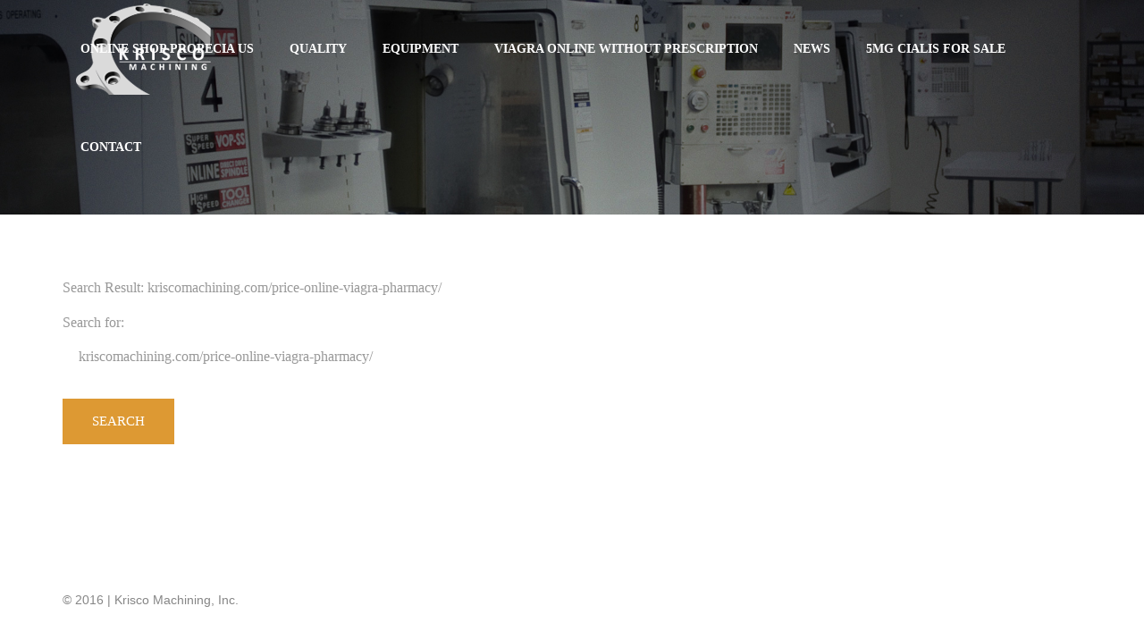

--- FILE ---
content_type: text/html
request_url: http://www.kriscomachining.com/price-online-viagra-pharmacy/
body_size: 6755
content:
<!doctype html>

<!--[if lt IE 7]><html lang="en" class="no-js lt-ie9 lt-ie8 lt-ie7"><![endif]-->
<!--[if (IE 7)&!(IEMobile)]><html lang="en" class="no-js lt-ie9 lt-ie8"><![endif]-->
<!--[if (IE 8)&!(IEMobile)]><html lang="en" class="no-js lt-ie9"><![endif]-->
<!--[if gt IE 8]><!--> <html lang="en" class="no-js"><!--<![endif]-->

	<head>
				<meta charset="utf-8">

				<!--[if IE]>
        <meta http-equiv="X-UA-Compatible" content="IE=edge,chrome=1">
        <![endif]-->

		

<title>kriscomachining.com/price-online-viagra-pharmacy/</title>
<meta name="keywords" content="Price online viagra pharmacy, Price online, Price online viagra pharmacy. Sale canada online viagra pills, How much viagra, Cheap uk viagra pills, Recommended dose of viagra" />


<meta name="description" content="kriscomachining.com/price-online-viagra-pharmacy/."/>

				<meta name="HandheldFriendly" content="True">
		<meta name="MobileOptimized" content="320">
		<meta name="viewport" content="width=device-width, initial-scale=1.0"/>

				<link rel="apple-touch-icon" href="http://www.kriscomachining.com/wp-content/themes/glissando/images/apple-icon-touch.png">
                    <link rel="icon" type="image/png" href="http://www.kriscomachining.com/wp-content/uploads/2015/08/krisco-log-final.jpg">
        		<!--[if IE]>
			<link rel="shortcut icon" href="http://www.kriscomachining.com/wp-content/themes/glissando/favicon.ico">
		<![endif]-->
		
		<link rel="pingback" href="http://www.kriscomachining.com/xmlrpc.php">

		<link rel="alternate" type="application/rss+xml" title="Krisco Machining » Feed" href="http://www.kriscomachining.com/feed/" />
<link rel="alternate" type="application/rss+xml" title="Krisco Machining » Comments Feed" href="http://www.kriscomachining.com/comments/feed/" />
		<script type="text/javascript">
			window._wpemojiSettings = {"baseUrl":"https:\/\/s.w.org\/images\/core\/emoji\/72x72\/","ext":".png","source":{"concatemoji":"http:\/\/kriscomachining.com\/wp-includes\/js\/wp-emoji-release.min.js?ver=4.5.2"}};
			!function(a,b,c){function d(a){var c,d,e,f=b.createElement("canvas"),g=f.getContext&&f.getContext("2d"),h=String.fromCharCode;if(!g||!g.fillText)return!1;switch(g.textBaseline="top",g.font="600 32px Arial",a){case"flag":return g.fillText(h(55356,56806,55356,56826),0,0),f.toDataURL().length>3e3;case"diversity":return g.fillText(h(55356,57221),0,0),c=g.getImageData(16,16,1,1).data,d=c[0]+","+c[1]+","+c[2]+","+c[3],g.fillText(h(55356,57221,55356,57343),0,0),c=g.getImageData(16,16,1,1).data,e=c[0]+","+c[1]+","+c[2]+","+c[3],d!==e;case"simple":return g.fillText(h(55357,56835),0,0),0!==g.getImageData(16,16,1,1).data[0];case"unicode8":return g.fillText(h(55356,57135),0,0),0!==g.getImageData(16,16,1,1).data[0]}return!1}function e(a){var c=b.createElement("script");c.src=a,c.type="text/javascript",b.getElementsByTagName("head")[0].appendChild(c)}var f,g,h,i;for(i=Array("simple","flag","unicode8","diversity"),c.supports={everything:!0,everythingExceptFlag:!0},h=0;h<i.length;h++)c.supports[i[h]]=d(i[h]),c.supports.everything=c.supports.everything&&c.supports[i[h]],"flag"!==i[h]&&(c.supports.everythingExceptFlag=c.supports.everythingExceptFlag&&c.supports[i[h]]);c.supports.everythingExceptFlag=c.supports.everythingExceptFlag&&!c.supports.flag,c.DOMReady=!1,c.readyCallback=function(){c.DOMReady=!0},c.supports.everything||(g=function(){c.readyCallback()},b.addEventListener?(b.addEventListener("DOMContentLoaded",g,!1),a.addEventListener("load",g,!1)):(a.attachEvent("onload",g),b.attachEvent("onreadystatechange",function(){"complete"===b.readyState&&c.readyCallback()})),f=c.source||{},f.concatemoji?e(f.concatemoji):f.wpemoji&&f.twemoji&&(e(f.twemoji),e(f.wpemoji)))}(window,document,window._wpemojiSettings);
		</script>
		<style type="text/css">
img.wp-smiley,
img.emoji {
	display: inline !important;
	border: none !important;
	box-shadow: none !important;
	height: 1em !important;
	width: 1em !important;
	margin: 0 .07em !important;
	vertical-align: -0.1em !important;
	background: none !important;
	padding: 0 !important;
}
</style>
<link rel='stylesheet' id='contact-form-7-css'  href='http://www.kriscomachining.com/wp-content/plugins/contact-form-7/includes/css/styles.css?ver=4.4.2' type='text/css' media='all' />
<link rel='stylesheet' id='redux-google-fonts-luxe_options-css'  href='http://www.fonts.googleapis.com/css?family=Montserrat%3A400%2C700%7CRaleway%3A100%2C200%2C300%2C400%2C500%2C600%2C700%2C800%2C900%7CNoticia+Text%7CArial&subset=latin&ver=1464182326' type='text/css' media='all' />
<link rel='stylesheet' id='stylesheet-css'  href='http://www.kriscomachining.com/wp-content/themes/glissando/css/style.css?ver=4.5.2' type='text/css' media='all' />
<!--[if IE]>
<link rel='stylesheet' id='ie-only-css'  href='http://www.kriscomachining.com/wp-content/themes/glissando/css/ie.css?ver=4.5.2' type='text/css' media='all' />
<![endif]-->
<script type='text/javascript' src='http://www.kriscomachining.com/wp-includes/js/jquery/jquery.js?ver=1.12.3'></script>
<script type='text/javascript' src='http://www.kriscomachining.com/wp-includes/js/jquery/jquery-migrate.min.js?ver=1.4.0'></script>
<script type='text/javascript' src='http://www.kriscomachining.com/wp-content/plugins/wp-retina-2x/js/picturefill.min.js?ver=3.0.2'></script>
<script type='text/javascript' src='http://www.kriscomachining.com/wp-content/themes/glissando/js/modernizr.custom.min.js?ver=2.5.3'></script>
<link rel='https://www.api.w.org/' href='http://www.kriscomachining.com/wp-json/' />
<link rel="EditURI" type="application/rsd+xml" title="RSD" href="http://www.kriscomachining.com/xmlrpc.php?rsd" />
<link rel="wlwmanifest" type="application/wlwmanifest+xml" href="http://www.kriscomachining.com/wp-includes/wlwmanifest.xml" /> 
<meta name="generator" content="WordPress 4.5.2" />
<link rel="canonical" href="http://www.kriscomachining.com/price-online-viagra-pharmacy/" />
<link rel='shortlink' href='http://www.kriscomachining.com/price-online-viagra-pharmacy/' />
<link rel="alternate" type="application/json+oembed" href="http://www.kriscomachining.com/wp-json/oembed/1.0/embed?url=http%3A%2F%2Fkriscomachining.com%2Fprice-online-viagra-pharmacy%2F" />
<link rel="alternate" type="text/xml+oembed" href="http://www.kriscomachining.com/wp-json/oembed/1.0/embed?url=http%3A%2F%2Fkriscomachining.com%2Fprice-online-viagra-pharmacy%2F&format=xml" />
		<style type="text/css">.recentcomments a{display:inline !important;padding:0 !important;margin:0 !important;}</style>
		<style type="text/css" title="dynamic-css" class="options-output">header[role="banner"]{background:rgba(0,0,0,0);}header[role="banner"]{border-top:0px solid #ccc;border-bottom:0px solid #ccc;border-left:0px solid #ccc;border-right:0px solid #ccc;}header[role="banner"].scrolled{background:#fff;}header[role="banner"].scrolled nav li a{color:#0a0a0a;}header[role="banner"].scrolled nav li a:hover{color:#dd9933;}header[role="banner"] .nav li a{font-family:Montserrat;font-weight:700;font-style:normal;color:#fff;font-size:14px;}.accent, header[role="banner"] .nav li a:hover, header[role="banner"] .nav li ul li a:hover, .portfolio-container .isotope .portfolio-title a:hover, .portfolio-filter .active a{color:#dd9933;}body{background-color:#ffffff;}.single .page-header, .blog .page-header, .page-template-default .page-header, .archive .page-header, .search .page-header{background-color:transparent;background-image:url('http://www.kriscomachining.com/wp-content/uploads/2015/08/title_bg.jpg');}.single .page-header h1, .blog .page-header h1, .page-template-default .page-header h1, .archive .page-header .page-title, .search .page-header .page-title{color:#ffffff;}body, p, input, textarea{font-family:Raleway;line-height:23px;font-weight:400;font-style:normal;color:#989898;font-size:16px;}h1, .h1, h2, .h2, h3, .h3, h4, .h4, h5, .h5, h6, .h6, .button .button-text, input[type="submit"]{font-family:Montserrat;font-weight:normal;font-style:normal;color:#000000;}.extra-font{font-family:Noticia+Text;font-weight:normal;font-style:normal;color:#f2f2f2;}a{color:#3a3a3a;}a:hover{color:#dd9933;}.button:hover .button-text, input[type="submit"]{color:#ffffff;}.button:hover .button-text, input[type="submit"]:hover{color:#3a3a3a;}.button.alt{color:#282828;}.button.alt:hover{color:#dd9933;}#footer-widgets{background-color:#ffffff;}#footer-copy{background-color:#ffffff;}footer[role="contentinfo"] h1, footer[role="contentinfo"] h2, footer[role="contentinfo"] h3, footer[role="contentinfo"] h4, footer[role="contentinfo"] h5, footer[role="contentinfo"] h6{color:#343434;font-size:18px;}footer[role="contentinfo"] #footer-widgets{font-family:Arial;font-weight:normal;color:#b7b7b7;font-size:14px;}footer[role="contentinfo"] #footer-widgets a{color:#343434;}footer[role="contentinfo"] #footer-widgets a:hover{color:#dd9933;}footer[role="contentinfo"]{font-family:Arial;font-weight:normal;color:#868686;font-size:14px;}footer[role="contentinfo"] a{color:#868686;}footer[role="contentinfo"] a:hover{color:#dd9933;}</style>	<style type="text/css" class="options-output-responsive">
		body { overflow: hidden; }
		i { color: #000000; }
	.sticky:before, .sticky:after { border-color: #dd9933; }
	.luxe-page-navigation li:hover { border-color:#dd9933; }
	.tagcloud a:hover, .single .post .tags a:hover { background-color:#dd9933; }
	.tags:before { color: #000000; }
	.luxe-post .video-button:hover { background-color: #dd9933; color: #fff; }
	.portfolio-container .overlay { background-color: #dd9933; }
	.portfolio-filter .active a, .portfolio-filter a:hover { color: #dd9933 !important; }
	.port_ajax_icons .prev-port-link:hover, .port_ajax_icons .next-port-link:hover, .port_ajax_icons .close-port-link:hover { background-color: #dd9933; }
    .team-member:hover { border-color: #dd9933; }
	.button, .button.inverse:hover, input[type='submit'] { border-color: #dd9933; background-color: #dd9933; }
	.button:hover, .button.inverse, input[type='submit']:hover { border-color: #ededed; background-color: #ededed; }
	.button.alt { border-color:#dcdcdc; }
	.button.alt:hover .button-text { color:#dd9933 !important; }
	.button.alt:hover { border-color:#dd9933; }
	.widget_wysija .wysija-submit { border-color: #ededed !important; color:#ededed !important;}
	.widget_wysija .wysija-submit:hover { border-color: #343434 !important; color:#343434 !important;}
	.social .socialbar .social-icons li a:hover { color: #dd9933 !important; }
    #scroll-top:hover:after { color: #dd9933; }

	.error404 #content { background-color: #dd9933; }
	.luxe-post, .luxe-post.style2, .feature, .feature-style3, .pricing-box, { border-color: #dd9933; }
	.pricing-box.featured { background-color: #dd9933; }
	.blog .post .article-footer, .archive .post .article-footer { border-color: #dd9933; }
	blockquote { border-color: #dd9933; }
	.luxe-page-navigation li.luxe-current:hover, .luxe-page-navigation li.luxe-current:hover span, .luxe-page-navigation li:hover a  { border-color: #dd9933; color:#dd9933; }
	.toggles-container .trigger.active, .ui-tabs-nav li.ui-tabs-active a { border-color: #dd9933; }

		.single .page-header .wrap, .blog .page-header .wrap, .page-template-default .page-header .wrap, .archive .page-header .wrap, .search .page-header .wrap {
		padding: 50px 0 80px;
	}
	
	@media only screen and (min-width: 769px) {
    	header[role='banner'] { height: 110px; }
    	header[role='banner'] .nav li { line-height: 110px; }
    	header[role='banner'] #logo { max-height: 110px; }
    	header[role='banner'].scrolled { height: 60px; }
    	header[role='banner'].scrolled .nav li { line-height: 60px; }
    	header[role='banner'].scrolled #scrolled-logo img { max-height: 60px; }
    	/*#content { margin-top: ; }*/
    	.page-header { padding-top: 110px; }
    	.page-template-page-onepage-php .page-header { padding-top: 0px; }
    }

	/*********************
	IE STYLING
	*********************/  
	.lt-ie9 header[role='banner'] {
		background-color: #000000	}
	.lt-ie9 header[role='banner'] .nav li a{
		line-height: 110px;
	}
	.lt-ie9 header[role='banner'].scrolled .nav li a{
		line-height: 60px;
	}
	.lt-ie9 header[role='banner'] #logo img{
		max-height: 110px;
	}
	.lt-ie9 header[role='banner'].scrolled #logo img{
		max-height: 60px;
	}
	.lt-ie9 #content {
		margin-top:110px;
	}

	/*********************
	MOBILE HEADER SETTINGS
	*********************/  

	@media all and (max-width: 768px) {
		#scrolled-logo {
			display: block !important;
		}
		#logo {
			display: none !important;
		}
        #scrolled-logo img {
            max-height: 60px;
        }
		header[role='banner'] {
		    position: fixed;
		    top:0px;
		    height:60px;
		    width: 100%;
		    background-color: #fff;
		}
		header[role='banner'] #logo { display: none !important; }
		header[role='banner'] #scrolled-logo { display: block !important; }
		header[role='banner'] .nav li { line-height: 60px; }
		header[role='banner'] #logo img{
		    max-height: 60px; 
		}
		header[role="banner"] .nav li a {
			color: #0a0a0a;
		}
		header[role="banner"] .nav li a:hover {
			color: #dd9933;
		}
		#main-nav-wrapper {
			background-color: #fff;
		    position: absolute;
		    display: none;
		    border: 0px;
		    padding: 0px 40px 10px 40px;
		    top: 100%;
		    right: 0px;
		    width: auto;
		    max-width: 100%;
		    width:100%;
		    margin-right: 0px;
		    margin-left:0px;
		    margin-top:0px;
		    text-align: left;
		    height: 350px;
		    overflow: hidden;
		}
		#main-nav {
			overflow-y: scroll;
			height: 320px;
		}
		#main-nav li {
			padding: 4px 10px;
		}
		#main-nav li:first-child {
			padding-top:10px;
		}
		#main-nav li a {
			line-height: 1em;
			border:0px;
		}
		#main-nav li ul.children li a{
			padding:0; padding-left:20px;
			padding-top: 5px;
			padding-bottom: 5px;
		}
		#content {
			margin-top: 60px;
		}
	}
	</style>

		 	<style type="text/css" class="metabox-css">

		body { background-color: ; }
		body { background-image: url(''); }
					body {   -webkit-background-size: cover;-moz-background-size: cover;-o-background-size: cover;background-size: cover; }
				body { background-attachment: scroll; }
		body { background-position: ; }
		#inner-content { padding-top: 70px; padding-bottom: 70px; }
		h1, .h1, h2, .h2, h3, .h3, h4, .h4 , h5, .h5, h6, .h6 {
			color: ;
		}
		.single .page-header h1, .blog .page-header h1, .page-template-default .page-header h1, .archive .page-header .page-title, .search .page-header .page-title {
			color: ;
		}

		.page-header {
			background-color: ;
									-webkit-background-size: cover;-moz-background-size: cover;-o-background-size: cover;background-size: cover; 
						background-attachment: scroll;
			background-position: ;
		}
		
			</style>

	<style type="text/css" class="options-output-custom-css">                    .mb0 { margin-bottom: 0 !important; }
.text-bold { font-weight: bold !important; }


.header{

}

.metaslider .caption-wrap {
    opacity: 1 !important;
}

.p-faq {
    font-size: 14px;
    font-weight: 500;
    line-height: 18px;
}


.krisco-gallery {
	text-align: center;
}

.krisco-gallery .su-custom-gallery-slide {
	display: inline-block;
	max-width: 100%;
	float: none;
}

.mfp-bg {
	z-index: 10001 !important;
}

.mfp-wrap {
	z-index: 10002 !important;
}

/* Half columns fix */
.sixcol.first {
	clear: both !important;
}

.su-custom-gallery-slide img {
    width: 100%;
    max-width: 100%;
}
}                </style>

	</head>

	<body class="page page-id-578 page-template-default">

				<!-- Preloader -->
		<div id="preloader">
			<div id="status">
			</div>
		</div>
		
		<div id="container">

			<header class="header" role="banner">

				<div id="inner-header" class="wrap clearfix">

					<div id="logo" class="h1">
						<a href="http://www.kriscomachining.com" rel="nofollow">
							<img src='http://www.kriscomachining.com/wp-content/uploads/2015/08/logo_k1.png' alt='Krisco Machining' >						</a>
					</div>

					<div id="scrolled-logo" class="h1">
						<a href="http://www.kriscomachining.com" rel="nofollow">
							<img src='http://www.kriscomachining.com/wp-content/uploads/2015/08/krisco-log-final.jpg' alt='Krisco Machining' >						</a>
					</div>

										

					<nav role="navigation">
						<div id="mobile-nav-button"></div>
						<div id="main-nav-wrapper">
							<ul id="main-nav" class="nav main-nav clearfix"><li id="menu-item-567" class="menu-item menu-item-type-post_type menu-item-object-page"><a href="http://www.kriscomachining.com/online-shop-propecia-us/">online shop propecia us</a></li>
<li id="menu-item-588" class="menu-item menu-item-type-post_type menu-item-object-page"><a data-slide="quality" data-parent="http://www.kriscomachining.com/faq/" class="menu-item menu-item-type-post_type menu-item-object-page" href="http://www.kriscomachining.com/quality/">Quality</a></li>
<li id="menu-item-786" class="menu-item menu-item-type-post_type menu-item-object-page"><a data-slide="equipment" data-parent="http://www.kriscomachining.com/faq/" class="menu-item menu-item-type-post_type menu-item-object-page" href="http://www.kriscomachining.com/equipment/">Equipment</a></li>
<li id="menu-item-716" class="menu-item menu-item-type-post_type menu-item-object-page"><a href="http://www.kriscomachining.com/viagra-online-without-prescription/">viagra online without prescription</a></li>
<li id="menu-item-734" class="menu-item menu-item-type-post_type menu-item-object-page"><a data-slide="news" data-parent="http://www.kriscomachining.com/faq/" class="menu-item menu-item-type-post_type menu-item-object-page" href="http://www.kriscomachining.com/news/">News</a></li>
<li id="menu-item-584" class="menu-item menu-item-type-post_type menu-item-object-page page_item page-item-578"><a href="http://www.kriscomachining.com/5mg-cialis-for-sale/">5mg cialis for sale</a></li>
<li id="menu-item-583" class="menu-item menu-item-type-post_type menu-item-object-page"><a data-slide="contact" data-parent="http://www.kriscomachining.com/faq/" class="menu-item menu-item-type-post_type menu-item-object-page" href="http://www.kriscomachining.com/contact/">Contact</a></li>
</ul>						</div>
					</nav>

				</div>

			</header>

	<div id="content">

			    <header class="article-header page-header twelvecol first clearfix">

	        <div class="wrap clearfix">
	    		
	            

	            
	        </div>

	    </header> <!-- end article header -->

	
		<div id="inner-content" class="wrap clearfix">

			<div id="main" class="clearfix no-sidebar" role="main">

				<div id="post-578" class="clearfix post-578 page type-page status-publish hentry" role="article" itemscope itemtype="http://www.schema.org/BlogPosting">

	<div class="entry-content clearfix" itemprop="articleBody">
		<div class="eightcol first" style="float:;">


<div class="entry-content">Search Result: kriscomachining.com/price-online-viagra-pharmacy/<p></p><form role="search" method="get" id="searchform" class="searchform" action="https://www.kriscomachining.com/">
				<div>
					<label class="screen-reader-text" for="s">Search for:</label>
					<input type="text" value="kriscomachining.com/price-online-viagra-pharmacy/" name="s" id="s" />
					<input type="submit" id="searchsubmit" value="Search" />
				</div>
			</form></div>


</div>
</div>
<div class="fourcol " style="float:;">
<!--[info type="warning"]We propose to add here text: <strong>You cannot find the answer to your question?</strong> and simple form with two inputs: Your Question and Email. What do you think? Is it a good idea for you?[/info]--><br />
</div>
	</div>

	<footer class="article-footer">
					</footer>

</div>


				
			</div>

			
		</div>

	</div>

	

			<footer class="footer" role="contentinfo">

				<a href="#" id="scroll-top"></a>

				
				<div id="footer-copy" class="clearfix">

					<div class="wrap">

						<div class="sixcol first" style="float:;">&copy; 2016 | Krisco Machining, Inc.</div>
<div class="sixcol " style="float:;"></div>

					</div>

				</div>

			</footer>

		</div><!-- end #container -->

		<script type='text/javascript' src='http://www.kriscomachining.com/wp-content/plugins/contact-form-7/includes/js/jquery.form.min.js?ver=3.51.0-2014.06.20'></script>
<script type='text/javascript'>
/* <![CDATA[ */
var _wpcf7 = {"loaderUrl":"http:\/\/kriscomachining.com\/wp-content\/plugins\/contact-form-7\/images\/ajax-loader.gif","recaptchaEmpty":"Please verify that you are not a robot.","sending":"Sending ..."};
/* ]]> */
</script>
<script type='text/javascript' src='http://www.kriscomachining.com/wp-content/plugins/contact-form-7/includes/js/scripts.js?ver=4.4.2'></script>
<script type='text/javascript' src='http://www.kriscomachining.com/wp-content/themes/glissando/js/jquery.scrollTo-1.4.3.1-min.js?ver=4.5.2'></script>
<script type='text/javascript' src='http://www.kriscomachining.com/wp-includes/js/jquery/ui/core.min.js?ver=1.11.4'></script>
<script type='text/javascript' src='http://www.kriscomachining.com/wp-includes/js/jquery/ui/widget.min.js?ver=1.11.4'></script>
<script type='text/javascript' src='http://www.kriscomachining.com/wp-includes/js/jquery/ui/tabs.min.js?ver=1.11.4'></script>
<script type='text/javascript' src='http://www.kriscomachining.com/wp-includes/js/jquery/ui/mouse.min.js?ver=1.11.4'></script>
<script type='text/javascript' src='http://www.kriscomachining.com/wp-includes/js/jquery/ui/resizable.min.js?ver=1.11.4'></script>
<script type='text/javascript' src='http://www.kriscomachining.com/wp-includes/js/jquery/ui/draggable.min.js?ver=1.11.4'></script>
<script type='text/javascript' src='http://www.kriscomachining.com/wp-includes/js/jquery/ui/button.min.js?ver=1.11.4'></script>
<script type='text/javascript' src='http://www.kriscomachining.com/wp-includes/js/jquery/ui/position.min.js?ver=1.11.4'></script>
<script type='text/javascript' src='http://www.kriscomachining.com/wp-includes/js/jquery/ui/dialog.min.js?ver=1.11.4'></script>
<script type='text/javascript' src='http://www.kriscomachining.com/wp-content/themes/glissando/js/jquery.isotope.min.js?ver=4.5.2'></script>
<script type='text/javascript' src='http://www.kriscomachining.com/wp-content/themes/glissando/js/jquery.prettyPhoto.js?ver=4.5.2'></script>
<script type='text/javascript' src='http://www.kriscomachining.com/wp-content/themes/glissando/js/owl.carousel.min.js?ver=4.5.2'></script>
<script type='text/javascript' src='http://www.kriscomachining.com/wp-content/themes/glissando/js/jquery.flexslider-min.js?ver=4.5.2'></script>
<script type='text/javascript' src='http://www.kriscomachining.com/wp-content/themes/glissando/js/retina.js?ver=4.5.2'></script>
<script type='text/javascript' src='http://www.kriscomachining.com/wp-content/themes/glissando/js/jquery.easypiechart.min.js?ver=4.5.2'></script>
<script type='text/javascript'>
/* <![CDATA[ */
var ajax_var = {"url":"http:\/\/kriscomachining.com\/wp-admin\/admin-ajax.php","nonce":"0f68ad5ca6"};
/* ]]> */
</script>
<script type='text/javascript' src='http://www.kriscomachining.com/wp-content/themes/glissando/js/scripts.js?ver=4.5.2'></script>
<script type='text/javascript' src='http://www.kriscomachining.com/wp-includes/js/wp-embed.min.js?ver=4.5.2'></script>
<script type="text/javascript">                    jQuery(document).ready(function(){

});                </script>	<script type="text/javascript">
	/*-----------------------------------------------------------------------------------

	 	ScrollTo
	 
	-----------------------------------------------------------------------------------*/
	(function($) {
	  "use strict";
	  jQuery(document).ready(function($) {

	  		jQuery('a.scroll-link').click(function (e) {             
		        e.preventDefault();
		  		jQuery.scrollTo.window().queue([]).stop(); // Prevent scroll queue from building up
		        var dataSlide = $(this).attr('data-slide');
		        var dataName = $('div[data-name='+dataSlide+']');
		        if (typeof dataSlide !== 'undefined' && dataSlide !== false && dataName.length > 0 && 1){
		            if(dataName.offset().top > 300) {
		                var offsetHeight = 0 - 60;
		            }
		            else {
		                var offsetHeight = 0 - 110;
		            }
		            		            jQuery(window).scrollTo(dataName, {duration:600, easing:'linear', offset:offsetHeight, axis:'y' }, {queue:false});
		        }
		        else {
		            document.location.href= $(this).attr('data-parent') + '?slide=' + dataSlide;
		        }
	      	});

			//scroll to top function
	  		jQuery('#scroll-top').click(function (e) {             
		        e.preventDefault();
		  		jQuery.scrollTo.window().queue([]).stop(); // Prevent scroll queue from building up
		        var dataName = $('html');  
		        jQuery(window).scrollTo(dataName, {duration:600, easing:'linear', axis:'y' }, {queue:false});
	      	});
		    jQuery(window).scroll(function($) {    
		       var scroll = jQuery(window).scrollTop();
		       if (scroll >= 300) {
		           jQuery("#scroll-top").addClass("visible");
		       }
		       else {
		           jQuery("#scroll-top").removeClass("visible");
		       }
		   	});
	                        
	  });
	})(jQuery);

	/*-----------------------------------------------------------------------------------

	 	Header Options
	 
	-----------------------------------------------------------------------------------*/

	(function($) {
	  "use strict";
	    jQuery(window).scroll(function($) {    
	       var scroll = jQuery(window).scrollTop();
	       if (scroll >= 300) {
	           jQuery("header[role='banner']").addClass("scrolled animated");
	           jQuery('#logo').hide();
	           jQuery('#scrolled-logo').show();
	       }
	       else {
	           jQuery("header[role='banner']").removeClass("scrolled animated");
	           jQuery('#logo').show();
	           jQuery('#scrolled-logo').hide();
	       }
	   	});
	})(jQuery);

	/*-----------------------------------------------------------------------------------

	  ScrollTo Slide GET
	 
	-----------------------------------------------------------------------------------*/
	
	/*-----------------------------------------------------------------------------------

	    Preloader (keep at bottom)
	 
	-----------------------------------------------------------------------------------*/ 
		(function($) {
	    "use strict";

	        $(window).load(function() { // makes sure the whole site is loaded
	            $('#status').fadeOut(); // will first fade out the loading animation
	            $('#preloader').delay(350).fadeOut('slow'); // will fade out the white DIV that covers the website.
	            $('body').delay(350).css({'overflow':'visible'});
	        })


	})(jQuery);
	
	</script>

	
	</body>

</html>

--- FILE ---
content_type: text/css
request_url: http://www.kriscomachining.com/wp-content/themes/glissando/css/style.css?ver=4.5.2
body_size: 30928
content:
/******************************************************************
Theme: 		ThemeLuxe Framework
Author: 	Joshua Flowers
Author URI: http://themeluxe.com

Stylesheet: Main Stylesheet

******************************************************************/
/*! normalize.css v2.1.3 | MIT License | git.io/normalize */
/* ==========================================================================
   HTML5 display definitions
   ========================================================================== */
/**
 * Correct `block` display not defined in IE 8/9.
 */
article, aside, details, figcaption, figure, footer, header, hgroup, main, nav, section, summary {
  display: block; }

/**
 * Correct `inline-block` display not defined in IE 8/9.
 */
audio, canvas, video {
  display: inline-block; }

/**
 * Prevent modern browsers from displaying `audio` without controls.
 * Remove excess height in iOS 5 devices.
 */
audio:not([controls]) {
  display: none;
  height: 0; }

/**
 * Address `[hidden]` styling not present in IE 8/9.
 * Hide the `template` element in IE, Safari, and Firefox < 22.
 */
[hidden], template {
  display: none; }

/* ==========================================================================
   Base
   ========================================================================== */
/**
 * 1. Set default font family to sans-serif.
 * 2. Prevent iOS text size adjust after orientation change, without disabling
 *    user zoom.
 */
html {
  font-family: sans-serif;
  /* 1 */
  -ms-text-size-adjust: 100%;
  /* 2 */
  -webkit-text-size-adjust: 100%;
  /* 2 */ }

/**
 * Remove default margin.
 */
body {
  margin: 0; }

/* ==========================================================================
   Links
   ========================================================================== */
/**
 * Remove the gray background color from active links in IE 10.
 */
a {
  background: transparent; }

/**
 * Address `outline` inconsistency between Chrome and other browsers.
 */
a:focus {
  outline: none; }

/**
 * Improve readability when focused and also mouse hovered in all browsers.
 */
a:active, a:hover {
  outline: 0; }

/* ==========================================================================
   Typography
   ========================================================================== */
/**
 * Address variable `h1` font-size and margin within `section` and `article`
 * contexts in Firefox 4+, Safari 5, and Chrome.
 */
h1 {
  font-size: 2em;
  margin: 0.67em 0; }

/**
 * Address styling not present in IE 8/9, Safari 5, and Chrome.
 */
abbr[title] {
  border-bottom: 1px dotted; }

/**
 * Address style set to `bolder` in Firefox 4+, Safari 5, and Chrome.
 */
b, strong {
  font-weight: bold; }

/**
 * Address styling not present in Safari 5 and Chrome.
 */
dfn {
  font-style: italic; }

/**
 * Address differences between Firefox and other browsers.
 */
hr {
  -moz-box-sizing: content-box;
  box-sizing: content-box;
  height: 0; }

/**
 * Address styling not present in IE 8/9.
 */
mark {
  background: #ff0;
  color: #000; }

/**
 * Correct font family set oddly in Safari 5 and Chrome.
 */
code, kbd, pre, samp {
  font-family: monospace, serif;
  font-size: 1em; }

/**
 * Improve readability of pre-formatted text in all browsers.
 */
pre {
  white-space: pre-wrap; }

/**
 * Set consistent quote types.
 */
q {
  quotes: "\201C" "\201D" "\2018" "\2019"; }

/**
 * Address inconsistent and variable font size in all browsers.
 */
small {
  font-size: 80%; }

/**
 * Prevent `sub` and `sup` affecting `line-height` in all browsers.
 */
sub, sup {
  font-size: 75%;
  line-height: 0;
  position: relative;
  vertical-align: baseline; }

sup {
  top: -0.5em; }

sub {
  bottom: -0.25em; }

/* ==========================================================================
   Embedded content
   ========================================================================== */
/**
 * Remove border when inside `a` element in IE 8/9.
 */
img {
  border: 0; }

/**
 * Correct overflow displayed oddly in IE 9.
 */
svg:not(:root) {
  overflow: hidden; }

/* ==========================================================================
   Figures
   ========================================================================== */
/**
 * Address margin not present in IE 8/9 and Safari 5.
 */
figure {
  margin: 0; }

/* ==========================================================================
   Forms
   ========================================================================== */
/**
 * Define consistent border, margin, and padding.
 */
fieldset {
  border: 1px solid #c0c0c0;
  margin: 0 2px;
  padding: 0.35em 0.625em 0.75em; }

/**
 * 1. Correct `color` not being inherited in IE 8/9.
 * 2. Remove padding so people aren't caught out if they zero out fieldsets.
 */
legend {
  border: 0;
  /* 1 */
  padding: 0;
  /* 2 */ }

/**
 * 1. Correct font family not being inherited in all browsers.
 * 2. Correct font size not being inherited in all browsers.
 * 3. Address margins set differently in Firefox 4+, Safari 5, and Chrome.
 */
button, input, select, textarea {
  font-family: inherit;
  /* 1 */
  font-size: 100%;
  /* 2 */
  margin: 0;
  /* 3 */ }

/**
 * Address Firefox 4+ setting `line-height` on `input` using `!important` in
 * the UA stylesheet.
 */
button, input {
  line-height: normal; }

/**
 * Address inconsistent `text-transform` inheritance for `button` and `select`.
 * All other form control elements do not inherit `text-transform` values.
 * Correct `button` style inheritance in Chrome, Safari 5+, and IE 8+.
 * Correct `select` style inheritance in Firefox 4+ and Opera.
 */
button, select {
  text-transform: none; }

/**
 * 1. Avoid the WebKit bug in Android 4.0.* where (2) destroys native `audio`
 *    and `video` controls.
 * 2. Correct inability to style clickable `input` types in iOS.
 * 3. Improve usability and consistency of cursor style between image-type
 *    `input` and others.
 */
button, html input[type="button"], input[type="reset"], input[type="submit"] {
  -webkit-appearance: button;
  /* 2 */
  cursor: pointer;
  /* 3 */ }

/**
 * Re-set default cursor for disabled elements.
 */
button[disabled], html input[disabled] {
  cursor: default; }

/**
 * 1. Address box sizing set to `content-box` in IE 8/9/10.
 * 2. Remove excess padding in IE 8/9/10.
 */
input[type="checkbox"], input[type="radio"] {
  box-sizing: border-box;
  /* 1 */
  padding: 0;
  /* 2 */ }

/**
 * 1. Address `appearance` set to `searchfield` in Safari 5 and Chrome.
 * 2. Address `box-sizing` set to `border-box` in Safari 5 and Chrome
 *    (include `-moz` to future-proof).
 */
input[type="search"] {
  -webkit-appearance: textfield;
  /* 1 */
  -moz-box-sizing: content-box;
  -webkit-box-sizing: content-box;
  /* 2 */
  box-sizing: content-box; }

/**
 * Remove inner padding and search cancel button in Safari 5 and Chrome
 * on OS X.
 */
input[type="search"]::-webkit-search-cancel-button, input[type="search"]::-webkit-search-decoration {
  -webkit-appearance: none; }

/**
 * Remove inner padding and border in Firefox 4+.
 */
button::-moz-focus-inner, input::-moz-focus-inner {
  border: 0;
  padding: 0; }

/**
 * 1. Remove default vertical scrollbar in IE 8/9.
 * 2. Improve readability and alignment in all browsers.
 */
textarea {
  overflow: auto;
  /* 1 */
  vertical-align: top;
  /* 2 */ }

/* ==========================================================================
   Tables
   ========================================================================== */
/**
 * Remove most spacing between table cells.
 */
table {
  border-collapse: collapse;
  border-spacing: 0; }

/******************************************************************
CUSTOMIZED RESET VALUES
I added these extra styles as a more personalized reset. Feel free
to remove them if you like or add your own. If you want to update
the normalize styles, make sure to edit from this point up.
******************************************************************/
p {
  -webkit-hyphens: auto;
  -epub-hyphens: auto;
  -moz-hyphens: auto;
  hyphens: auto; }

b, strong, .strong {
  font-weight: bold; }

dfn, em, .em {
  font-style: italic; }

small, .small {
  font-size: 75%; }

ul, ol {
  padding: 0; }

dd {
  margin: 0; }

.sidebar ul, .sidebar ol, .commentlist {
  list-style: none; }

/******************************************************************
File: _mixins.scss
Stylesheet: Mixins & Constants Stylesheet

This is where you can take advantage of Sass' great features:
Mixins & Constants. I won't go in-depth on how they work exactly,
there are a few articles below that will help do that. What I will
tell you is that this will help speed up simple changes like
changing a color or adding CSS3 techniques gradients.

A WORD OF WARNING: It's very easy to overdo it here. Be careful and
remember less is more.

******************************************************************/
/*********************
CLEARFIXIN'
*********************/
.clearfix {
  zoom: 1; }
  .clearfix:before, .clearfix:after {
    content: "";
    display: table; }
  .clearfix:after {
    clear: both; }

/*********************
TOOLS
*********************/
* {
  -webkit-box-sizing: border-box;
  -moz-box-sizing: border-box;
  box-sizing: border-box; }

.image-replacement {
  text-indent: 100%;
  white-space: nowrap;
  overflow: hidden; }

/*********************
COLORS
*********************/
/*********************
TYPOGRAPHY
*********************/
.text-left {
  text-align: left; }

.text-center {
  text-align: center; }

.text-right {
  text-align: right; }

.alert-warning, .alert-info, .alert-error, .alert-success {
  margin: 10px;
  padding: 5px 18px;
  border: 1px solid; }

.alert-warning {
  border-color: #e8dc59;
  background: #ebe16f; }

.alert-info {
  border-color: #bfe4f4;
  background: #d5edf8; }

.alert-error {
  border-color: #f8cdce;
  background: #fbe3e4; }

.alert-success {
  border-color: #deeaae;
  background: #e6efc2; }

/*********************
PREFIXES
*********************/
/*********************
TRANSITION
*********************/
/*
USAGE: @include transition(all 0.2s ease-in-out);
*/
/*********************
TRANSITION
*********************/
/*
USAGE: @include transform(rotate(360deg));
*/
/*********************
OPACITY
*********************/
/*********************
CSS3 GRADIENTS
Be careful with these since they can
really slow down your CSS. Don't overdo it.
*********************/
/* @include css-gradient(#dfdfdf,#f8f8f8); */
/*********************
BOX SIZING
*********************/
/* @include box-sizing(border-box); */
/* NOTE: value of "padding-box" is only supported in Gecko. So
probably best not to use it. I mean, were you going to anyway? */
/*********************
BOX SHADOW
*********************/
/*********************
BUTTONS
*********************/
.button, .button:visited, input[type=submit] {
  background: transparent;
  border: 0px;
  padding: 12px 30px;
  display: inline-block;
  font-size: 15px;
  font-weight: bold;
  text-decoration: none;
  text-transform: uppercase;
  cursor: pointer;
  margin-top: 20px;
  margin-bottom: 20px;
  line-height: 21px;
  border: 3px solid rgba(100, 100, 100, 0.15);
  -webkit-transition: all 0.3s linear;
  -moz-transition: all 0.3s linear;
  -o-transition: all 0.3s linear;
  -ms-transition: all 0.3s linear;
  transition: all 0.3s linear; }
  .button .button-text, .button:visited .button-text, input[type=submit] .button-text {
    font-weight: 500 !important;
    text-transform: uppercase;
    -webkit-transition: all 0.3s linear;
    -moz-transition: all 0.3s linear;
    -o-transition: all 0.3s linear;
    -ms-transition: all 0.3s linear;
    transition: all 0.3s linear; }
  .button .button-icon, .button:visited .button-icon, input[type=submit] .button-icon {
    font-size: 14px;
    margin-left: -5px;
    padding-right: 5px;
    line-height: 12px; }
  .button:hover, .button:focus, .button:visited:hover, .button:visited:focus, input[type=submit]:hover, input[type=submit]:focus {
    color: #baab8b;
    border-color: #baab8b; }
    .button:hover .button-text, .button:focus .button-text, .button:visited:hover .button-text, .button:visited:focus .button-text, input[type=submit]:hover .button-text, input[type=submit]:focus .button-text {
      color: #baab8b; }

.button.small {
  padding: 5px 28px;
  font-size: 11px; }

.button.large {
  padding: 16px 30px;
  font-size: 14px; }

.button.alt {
  background: transparent; }
  .button.alt:hover, .button.alt:focus {
    background-color: transparent; }

/*********************
SCROLL TOP BUTTON
*********************/
#scroll-top {
  position: relative;
  left: 50%;
  top: -30px;
  margin-left: -30px;
  display: block;
  width: 50px;
  height: 40px;
  background-color: #fff;
  visibility: hidden;
  border-radius: 100%;
  -webkit-transition: all 0.2s linear;
  -moz-transition: all 0.2s linear;
  -o-transition: all 0.2s linear;
  -ms-transition: all 0.2s linear;
  transition: all 0.2s linear; }
  #scroll-top:hover:after {
    color: #baab8b; }
  #scroll-top:after {
    display: block;
    content: "\e043";
    color: #ffffff;
    font-size: 60px;
    font-family: 'ElegantIcons';
    position: absolute;
    left: -5px;
    top: 10px;
    color: #282828; }

#scroll-top.visible {
  visibility: visible; }

/******************************************************************
File: _font-icons.scss
Stylesheet: Font Icon Stylesheet
******************************************************************/
@font-face {
  font-family: 'ElegantIcons';
  src: url('fonts/elegant-icons/ElegantIcons.eot');
  src: url('fonts/elegant-icons/ElegantIcons.eot?#iefix') format('embedded-opentype'), url('fonts/elegant-icons/ElegantIcons.woff') format('woff'), url('fonts/elegant-icons/ElegantIcons.ttf') format('truetype'), url('fonts/elegant-icons/ElegantIcons.svg#ElegantIcons') format('svg');
  font-weight: normal;
  font-style: normal; }

/* Use the following CSS code if you want to use data attributes for inserting your icons */
[data-icon]:before {
  font-family: 'ElegantIcons';
  content: attr(data-icon);
  speak: none;
  font-weight: normal;
  font-variant: normal;
  text-transform: none;
  line-height: 1;
  -webkit-font-smoothing: antialiased;
  -moz-osx-font-smoothing: grayscale; }

/* Use the following CSS code if you want to have a class per icon */
/*
Instead of a list of all class selectors,
you can use the generic selector below, but it's slower:
[class*="your-class-prefix"] {
*/
.arrow_up, .arrow_down, .arrow_left, .arrow_right, .arrow_left-up, .arrow_right-up, .arrow_right-down, .arrow_left-down, .arrow-up-down, .arrow_up-down_alt, .arrow_left-right_alt, .arrow_left-right, .arrow_expand_alt2, .arrow_expand_alt, .arrow_condense, .arrow_expand, .arrow_move, .arrow_carrot-up, .arrow_carrot-down, .arrow_carrot-left, .arrow_carrot-right, .arrow_carrot-2up, .arrow_carrot-2down, .arrow_carrot-2left, .arrow_carrot-2right, .arrow_carrot-up_alt2, .arrow_carrot-down_alt2, .arrow_carrot-left_alt2, .arrow_carrot-right_alt2, .arrow_carrot-2up_alt2, .arrow_carrot-2down_alt2, .arrow_carrot-2left_alt2, .arrow_carrot-2right_alt2, .arrow_triangle-up, .arrow_triangle-down, .arrow_triangle-left, .arrow_triangle-right, .arrow_triangle-up_alt2, .arrow_triangle-down_alt2, .arrow_triangle-left_alt2, .arrow_triangle-right_alt2, .arrow_back, .icon_minus-06, .icon_plus, .icon_close, .icon_check, .icon_minus_alt2, .icon_plus_alt2, .icon_close_alt2, .icon_check_alt2, .icon_zoom-out_alt, .icon_zoom-in_alt, .icon_search, .icon_box-empty, .icon_box-selected, .icon_minus-box, .icon_plus-box, .icon_box-checked, .icon_circle-empty, .icon_circle-slelected, .icon_stop_alt2, .icon_stop, .icon_pause_alt2, .icon_pause, .icon_menu, .icon_menu-square_alt2, .icon_menu-circle_alt2, .icon_ul, .icon_ol, .icon_adjust-horiz, .icon_adjust-vert, .icon_document_alt, .icon_documents_alt, .icon_pencil, .icon_pencil-edit_alt, .icon_pencil-edit, .icon_folder-alt, .icon_folder-open_alt, .icon_folder-add_alt, .icon_info_alt, .icon_error-oct_alt, .icon_error-circle_alt, .icon_error-triangle_alt, .icon_question_alt2, .icon_question, .icon_comment_alt, .icon_chat_alt, .icon_vol-mute_alt, .icon_volume-low_alt, .icon_volume-high_alt, .icon_quotations, .icon_quotations_alt2, .icon_clock_alt, .icon_lock_alt, .icon_lock-open_alt, .icon_key_alt, .icon_cloud_alt, .icon_cloud-upload_alt, .icon_cloud-download_alt, .icon_image, .icon_images, .icon_lightbulb_alt, .icon_gift_alt, .icon_house_alt, .icon_genius, .icon_mobile, .icon_tablet, .icon_laptop, .icon_desktop, .icon_camera_alt, .icon_mail_alt, .icon_cone_alt, .icon_ribbon_alt, .icon_bag_alt, .icon_creditcard, .icon_cart_alt, .icon_paperclip, .icon_tag_alt, .icon_tags_alt, .icon_trash_alt, .icon_cursor_alt, .icon_mic_alt, .icon_compass_alt, .icon_pin_alt, .icon_pushpin_alt, .icon_map_alt, .icon_drawer_alt, .icon_toolbox_alt, .icon_book_alt, .icon_calendar, .icon_film, .icon_table, .icon_contacts_alt, .icon_headphones, .icon_lifesaver, .icon_piechart, .icon_refresh, .icon_link_alt, .icon_link, .icon_loading, .icon_blocked, .icon_archive_alt, .icon_heart_alt, .icon_star_alt, .icon_star-half_alt, .icon_star, .icon_star-half, .icon_tools, .icon_tool, .icon_cog, .icon_cogs, .arrow_up_alt, .arrow_down_alt, .arrow_left_alt, .arrow_right_alt, .arrow_left-up_alt, .arrow_right-up_alt, .arrow_right-down_alt, .arrow_left-down_alt, .arrow_condense_alt, .arrow_expand_alt3, .arrow_carrot_up_alt, .arrow_carrot-down_alt, .arrow_carrot-left_alt, .arrow_carrot-right_alt, .arrow_carrot-2up_alt, .arrow_carrot-2dwnn_alt, .arrow_carrot-2left_alt, .arrow_carrot-2right_alt, .arrow_triangle-up_alt, .arrow_triangle-down_alt, .arrow_triangle-left_alt, .arrow_triangle-right_alt, .icon_minus_alt, .icon_plus_alt, .icon_close_alt, .icon_check_alt, .icon_zoom-out, .icon_zoom-in, .icon_stop_alt, .icon_menu-square_alt, .icon_menu-circle_alt, .icon_document, .icon_documents, .icon_pencil_alt, .icon_folder, .icon_folder-open, .icon_folder-add, .icon_folder_upload, .icon_folder_download, .icon_info, .icon_error-circle, .icon_error-oct, .icon_error-triangle, .icon_question_alt, .icon_comment, .icon_chat, .icon_vol-mute, .icon_volume-low, .icon_volume-high, .icon_quotations_alt, .icon_clock, .icon_lock, .icon_lock-open, .icon_key, .icon_cloud, .icon_cloud-upload, .icon_cloud-download, .icon_lightbulb, .icon_gift, .icon_house, .icon_camera, .icon_mail, .icon_cone, .icon_ribbon, .icon_bag, .icon_cart, .icon_tag, .icon_tags, .icon_trash, .icon_cursor, .icon_mic, .icon_compass, .icon_pin, .icon_pushpin, .icon_map, .icon_drawer, .icon_toolbox, .icon_book, .icon_contacts, .icon_archive, .icon_heart, .icon_profile, .icon_group, .icon_grid-2x2, .icon_grid-3x3, .icon_music, .icon_pause_alt, .icon_phone, .icon_upload, .icon_download, .social_facebook, .social_twitter, .social_pinterest, .social_googleplus, .social_tumblr, .social_tumbleupon, .social_wordpress, .social_instagram, .social_dribbble, .social_vimeo, .social_linkedin, .social_rss, .social_deviantart, .social_share, .social_myspace, .social_skype, .social_youtube, .social_picassa, .social_googledrive, .social_flickr, .social_blogger, .social_spotify, .social_delicious, .social_facebook_circle, .social_twitter_circle, .social_pinterest_circle, .social_googleplus_circle, .social_tumblr_circle, .social_stumbleupon_circle, .social_wordpress_circle, .social_instagram_circle, .social_dribbble_circle, .social_vimeo_circle, .social_linkedin_circle, .social_rss_circle, .social_deviantart_circle, .social_share_circle, .social_myspace_circle, .social_skype_circle, .social_youtube_circle, .social_picassa_circle, .social_googledrive_alt2, .social_flickr_circle, .social_blogger_circle, .social_spotify_circle, .social_delicious_circle, .social_facebook_square, .social_twitter_square, .social_pinterest_square, .social_googleplus_square, .social_tumblr_square, .social_stumbleupon_square, .social_wordpress_square, .social_instagram_square, .social_dribbble_square, .social_vimeo_square, .social_linkedin_square, .social_rss_square, .social_deviantart_square, .social_share_square, .social_myspace_square, .social_skype_square, .social_youtube_square, .social_picassa_square, .social_googledrive_square, .social_flickr_square, .social_blogger_square, .social_spotify_square, .social_delicious_square, .icon_printer, .icon_calulator, .icon_building, .icon_floppy, .icon_drive, .icon_search-2, .icon_id, .icon_id-2, .icon_puzzle, .icon_like, .icon_dislike, .icon_mug, .icon_currency, .icon_wallet, .icon_pens, .icon_easel, .icon_flowchart, .icon_datareport, .icon_briefcase, .icon_shield, .icon_percent, .icon_globe, .icon_globe-2, .icon_target, .icon_hourglass, .icon_balance, .icon_rook, .icon_printer-alt, .icon_calculator_alt, .icon_building_alt, .icon_floppy_alt, .icon_drive_alt, .icon_search_alt, .icon_id_alt, .icon_id-2_alt, .icon_puzzle_alt, .icon_like_alt, .icon_dislike_alt, .icon_mug_alt, .icon_currency_alt, .icon_wallet_alt, .icon_pens_alt, .icon_easel_alt, .icon_flowchart_alt, .icon_datareport_alt, .icon_briefcase_alt, .icon_shield_alt, .icon_percent_alt, .icon_globe_alt, .icon_clipboard {
  font-family: 'ElegantIcons';
  speak: none;
  font-style: normal;
  font-weight: normal;
  font-variant: normal;
  text-transform: none;
  line-height: 1;
  -webkit-font-smoothing: antialiased; }

.arrow_up:before {
  content: "\21"; }

.arrow_down:before {
  content: "\22"; }

.arrow_left:before {
  content: "\23"; }

.arrow_right:before {
  content: "\24"; }

.arrow_left-up:before {
  content: "\25"; }

.arrow_right-up:before {
  content: "\26"; }

.arrow_right-down:before {
  content: "\27"; }

.arrow_left-down:before {
  content: "\28"; }

.arrow-up-down:before {
  content: "\29"; }

.arrow_up-down_alt:before {
  content: "\2a"; }

.arrow_left-right_alt:before {
  content: "\2b"; }

.arrow_left-right:before {
  content: "\2c"; }

.arrow_expand_alt2:before {
  content: "\2d"; }

.arrow_expand_alt:before {
  content: "\2e"; }

.arrow_condense:before {
  content: "\2f"; }

.arrow_expand:before {
  content: "\30"; }

.arrow_move:before {
  content: "\31"; }

.arrow_carrot-up:before {
  content: "\32"; }

.arrow_carrot-down:before {
  content: "\33"; }

.arrow_carrot-left:before {
  content: "\34"; }

.arrow_carrot-right:before {
  content: "\35"; }

.arrow_carrot-2up:before {
  content: "\36"; }

.arrow_carrot-2down:before {
  content: "\37"; }

.arrow_carrot-2left:before {
  content: "\38"; }

.arrow_carrot-2right:before {
  content: "\39"; }

.arrow_carrot-up_alt2:before {
  content: "\3a"; }

.arrow_carrot-down_alt2:before {
  content: "\3b"; }

.arrow_carrot-left_alt2:before {
  content: "\3c"; }

.arrow_carrot-right_alt2:before {
  content: "\3d"; }

.arrow_carrot-2up_alt2:before {
  content: "\3e"; }

.arrow_carrot-2down_alt2:before {
  content: "\3f"; }

.arrow_carrot-2left_alt2:before {
  content: "\40"; }

.arrow_carrot-2right_alt2:before {
  content: "\41"; }

.arrow_triangle-up:before {
  content: "\42"; }

.arrow_triangle-down:before {
  content: "\43"; }

.arrow_triangle-left:before {
  content: "\44"; }

.arrow_triangle-right:before {
  content: "\45"; }

.arrow_triangle-up_alt2:before {
  content: "\46"; }

.arrow_triangle-down_alt2:before {
  content: "\47"; }

.arrow_triangle-left_alt2:before {
  content: "\48"; }

.arrow_triangle-right_alt2:before {
  content: "\49"; }

.arrow_back:before {
  content: "\4a"; }

.icon_minus-06:before {
  content: "\4b"; }

.icon_plus:before {
  content: "\4c"; }

.icon_close:before {
  content: "\4d"; }

.icon_check:before {
  content: "\4e"; }

.icon_minus_alt2:before {
  content: "\4f"; }

.icon_plus_alt2:before {
  content: "\50"; }

.icon_close_alt2:before {
  content: "\51"; }

.icon_check_alt2:before {
  content: "\52"; }

.icon_zoom-out_alt:before {
  content: "\53"; }

.icon_zoom-in_alt:before {
  content: "\54"; }

.icon_search:before {
  content: "\55"; }

.icon_box-empty:before {
  content: "\56"; }

.icon_box-selected:before {
  content: "\57"; }

.icon_minus-box:before {
  content: "\58"; }

.icon_plus-box:before {
  content: "\59"; }

.icon_box-checked:before {
  content: "\5a"; }

.icon_circle-empty:before {
  content: "\5b"; }

.icon_circle-slelected:before {
  content: "\5c"; }

.icon_stop_alt2:before {
  content: "\5d"; }

.icon_stop:before {
  content: "\5e"; }

.icon_pause_alt2:before {
  content: "\5f"; }

.icon_pause:before {
  content: "\60"; }

.icon_menu:before {
  content: "\61"; }

.icon_menu-square_alt2:before {
  content: "\62"; }

.icon_menu-circle_alt2:before {
  content: "\63"; }

.icon_ul:before {
  content: "\64"; }

.icon_ol:before {
  content: "\65"; }

.icon_adjust-horiz:before {
  content: "\66"; }

.icon_adjust-vert:before {
  content: "\67"; }

.icon_document_alt:before {
  content: "\68"; }

.icon_documents_alt:before {
  content: "\69"; }

.icon_pencil:before {
  content: "\6a"; }

.icon_pencil-edit_alt:before {
  content: "\6b"; }

.icon_pencil-edit:before {
  content: "\6c"; }

.icon_folder-alt:before {
  content: "\6d"; }

.icon_folder-open_alt:before {
  content: "\6e"; }

.icon_folder-add_alt:before {
  content: "\6f"; }

.icon_info_alt:before {
  content: "\70"; }

.icon_error-oct_alt:before {
  content: "\71"; }

.icon_error-circle_alt:before {
  content: "\72"; }

.icon_error-triangle_alt:before {
  content: "\73"; }

.icon_question_alt2:before {
  content: "\74"; }

.icon_question:before {
  content: "\75"; }

.icon_comment_alt:before {
  content: "\76"; }

.icon_chat_alt:before {
  content: "\77"; }

.icon_vol-mute_alt:before {
  content: "\78"; }

.icon_volume-low_alt:before {
  content: "\79"; }

.icon_volume-high_alt:before {
  content: "\7a"; }

.icon_quotations:before {
  content: "\7b"; }

.icon_quotations_alt2:before {
  content: "\7c"; }

.icon_clock_alt:before {
  content: "\7d"; }

.icon_lock_alt:before {
  content: "\7e"; }

.icon_lock-open_alt:before {
  content: "\e000"; }

.icon_key_alt:before {
  content: "\e001"; }

.icon_cloud_alt:before {
  content: "\e002"; }

.icon_cloud-upload_alt:before {
  content: "\e003"; }

.icon_cloud-download_alt:before {
  content: "\e004"; }

.icon_image:before {
  content: "\e005"; }

.icon_images:before {
  content: "\e006"; }

.icon_lightbulb_alt:before {
  content: "\e007"; }

.icon_gift_alt:before {
  content: "\e008"; }

.icon_house_alt:before {
  content: "\e009"; }

.icon_genius:before {
  content: "\e00a"; }

.icon_mobile:before {
  content: "\e00b"; }

.icon_tablet:before {
  content: "\e00c"; }

.icon_laptop:before {
  content: "\e00d"; }

.icon_desktop:before {
  content: "\e00e"; }

.icon_camera_alt:before {
  content: "\e00f"; }

.icon_mail_alt:before {
  content: "\e010"; }

.icon_cone_alt:before {
  content: "\e011"; }

.icon_ribbon_alt:before {
  content: "\e012"; }

.icon_bag_alt:before {
  content: "\e013"; }

.icon_creditcard:before {
  content: "\e014"; }

.icon_cart_alt:before {
  content: "\e015"; }

.icon_paperclip:before {
  content: "\e016"; }

.icon_tag_alt:before {
  content: "\e017"; }

.icon_tags_alt:before {
  content: "\e018"; }

.icon_trash_alt:before {
  content: "\e019"; }

.icon_cursor_alt:before {
  content: "\e01a"; }

.icon_mic_alt:before {
  content: "\e01b"; }

.icon_compass_alt:before {
  content: "\e01c"; }

.icon_pin_alt:before {
  content: "\e01d"; }

.icon_pushpin_alt:before {
  content: "\e01e"; }

.icon_map_alt:before {
  content: "\e01f"; }

.icon_drawer_alt:before {
  content: "\e020"; }

.icon_toolbox_alt:before {
  content: "\e021"; }

.icon_book_alt:before {
  content: "\e022"; }

.icon_calendar:before {
  content: "\e023"; }

.icon_film:before {
  content: "\e024"; }

.icon_table:before {
  content: "\e025"; }

.icon_contacts_alt:before {
  content: "\e026"; }

.icon_headphones:before {
  content: "\e027"; }

.icon_lifesaver:before {
  content: "\e028"; }

.icon_piechart:before {
  content: "\e029"; }

.icon_refresh:before {
  content: "\e02a"; }

.icon_link_alt:before {
  content: "\e02b"; }

.icon_link:before {
  content: "\e02c"; }

.icon_loading:before {
  content: "\e02d"; }

.icon_blocked:before {
  content: "\e02e"; }

.icon_archive_alt:before {
  content: "\e02f"; }

.icon_heart_alt:before {
  content: "\e030"; }

.icon_star_alt:before {
  content: "\e031"; }

.icon_star-half_alt:before {
  content: "\e032"; }

.icon_star:before {
  content: "\e033"; }

.icon_star-half:before {
  content: "\e034"; }

.icon_tools:before {
  content: "\e035"; }

.icon_tool:before {
  content: "\e036"; }

.icon_cog:before {
  content: "\e037"; }

.icon_cogs:before {
  content: "\e038"; }

.arrow_up_alt:before {
  content: "\e039"; }

.arrow_down_alt:before {
  content: "\e03a"; }

.arrow_left_alt:before {
  content: "\e03b"; }

.arrow_right_alt:before {
  content: "\e03c"; }

.arrow_left-up_alt:before {
  content: "\e03d"; }

.arrow_right-up_alt:before {
  content: "\e03e"; }

.arrow_right-down_alt:before {
  content: "\e03f"; }

.arrow_left-down_alt:before {
  content: "\e040"; }

.arrow_condense_alt:before {
  content: "\e041"; }

.arrow_expand_alt3:before {
  content: "\e042"; }

.arrow_carrot_up_alt:before {
  content: "\e043"; }

.arrow_carrot-down_alt:before {
  content: "\e044"; }

.arrow_carrot-left_alt:before {
  content: "\e045"; }

.arrow_carrot-right_alt:before {
  content: "\e046"; }

.arrow_carrot-2up_alt:before {
  content: "\e047"; }

.arrow_carrot-2dwnn_alt:before {
  content: "\e048"; }

.arrow_carrot-2left_alt:before {
  content: "\e049"; }

.arrow_carrot-2right_alt:before {
  content: "\e04a"; }

.arrow_triangle-up_alt:before {
  content: "\e04b"; }

.arrow_triangle-down_alt:before {
  content: "\e04c"; }

.arrow_triangle-left_alt:before {
  content: "\e04d"; }

.arrow_triangle-right_alt:before {
  content: "\e04e"; }

.icon_minus_alt:before {
  content: "\e04f"; }

.icon_plus_alt:before {
  content: "\e050"; }

.icon_close_alt:before {
  content: "\e051"; }

.icon_check_alt:before {
  content: "\e052"; }

.icon_zoom-out:before {
  content: "\e053"; }

.icon_zoom-in:before {
  content: "\e054"; }

.icon_stop_alt:before {
  content: "\e055"; }

.icon_menu-square_alt:before {
  content: "\e056"; }

.icon_menu-circle_alt:before {
  content: "\e057"; }

.icon_document:before {
  content: "\e058"; }

.icon_documents:before {
  content: "\e059"; }

.icon_pencil_alt:before {
  content: "\e05a"; }

.icon_folder:before {
  content: "\e05b"; }

.icon_folder-open:before {
  content: "\e05c"; }

.icon_folder-add:before {
  content: "\e05d"; }

.icon_folder_upload:before {
  content: "\e05e"; }

.icon_folder_download:before {
  content: "\e05f"; }

.icon_info:before {
  content: "\e060"; }

.icon_error-circle:before {
  content: "\e061"; }

.icon_error-oct:before {
  content: "\e062"; }

.icon_error-triangle:before {
  content: "\e063"; }

.icon_question_alt:before {
  content: "\e064"; }

.icon_comment:before {
  content: "\e065"; }

.icon_chat:before {
  content: "\e066"; }

.icon_vol-mute:before {
  content: "\e067"; }

.icon_volume-low:before {
  content: "\e068"; }

.icon_volume-high:before {
  content: "\e069"; }

.icon_quotations_alt:before {
  content: "\e06a"; }

.icon_clock:before {
  content: "\e06b"; }

.icon_lock:before {
  content: "\e06c"; }

.icon_lock-open:before {
  content: "\e06d"; }

.icon_key:before {
  content: "\e06e"; }

.icon_cloud:before {
  content: "\e06f"; }

.icon_cloud-upload:before {
  content: "\e070"; }

.icon_cloud-download:before {
  content: "\e071"; }

.icon_lightbulb:before {
  content: "\e072"; }

.icon_gift:before {
  content: "\e073"; }

.icon_house:before {
  content: "\e074"; }

.icon_camera:before {
  content: "\e075"; }

.icon_mail:before {
  content: "\e076"; }

.icon_cone:before {
  content: "\e077"; }

.icon_ribbon:before {
  content: "\e078"; }

.icon_bag:before {
  content: "\e079"; }

.icon_cart:before {
  content: "\e07a"; }

.icon_tag:before {
  content: "\e07b"; }

.icon_tags:before {
  content: "\e07c"; }

.icon_trash:before {
  content: "\e07d"; }

.icon_cursor:before {
  content: "\e07e"; }

.icon_mic:before {
  content: "\e07f"; }

.icon_compass:before {
  content: "\e080"; }

.icon_pin:before {
  content: "\e081"; }

.icon_pushpin:before {
  content: "\e082"; }

.icon_map:before {
  content: "\e083"; }

.icon_drawer:before {
  content: "\e084"; }

.icon_toolbox:before {
  content: "\e085"; }

.icon_book:before {
  content: "\e086"; }

.icon_contacts:before {
  content: "\e087"; }

.icon_archive:before {
  content: "\e088"; }

.icon_heart:before {
  content: "\e089"; }

.icon_profile:before {
  content: "\e08a"; }

.icon_group:before {
  content: "\e08b"; }

.icon_grid-2x2:before {
  content: "\e08c"; }

.icon_grid-3x3:before {
  content: "\e08d"; }

.icon_music:before {
  content: "\e08e"; }

.icon_pause_alt:before {
  content: "\e08f"; }

.icon_phone:before {
  content: "\e090"; }

.icon_upload:before {
  content: "\e091"; }

.icon_download:before {
  content: "\e092"; }

.social_facebook:before {
  content: "\e093"; }

.social_twitter:before {
  content: "\e094"; }

.social_pinterest:before {
  content: "\e095"; }

.social_googleplus:before {
  content: "\e096"; }

.social_tumblr:before {
  content: "\e097"; }

.social_tumbleupon:before {
  content: "\e098"; }

.social_wordpress:before {
  content: "\e099"; }

.social_instagram:before {
  content: "\e09a"; }

.social_dribbble:before {
  content: "\e09b"; }

.social_vimeo:before {
  content: "\e09c"; }

.social_linkedin:before {
  content: "\e09d"; }

.social_rss:before {
  content: "\e09e"; }

.social_deviantart:before {
  content: "\e09f"; }

.social_share:before {
  content: "\e0a0"; }

.social_myspace:before {
  content: "\e0a1"; }

.social_skype:before {
  content: "\e0a2"; }

.social_youtube:before {
  content: "\e0a3"; }

.social_picassa:before {
  content: "\e0a4"; }

.social_googledrive:before {
  content: "\e0a5"; }

.social_flickr:before {
  content: "\e0a6"; }

.social_blogger:before {
  content: "\e0a7"; }

.social_spotify:before {
  content: "\e0a8"; }

.social_delicious:before {
  content: "\e0a9"; }

.social_facebook_circle:before {
  content: "\e0aa"; }

.social_twitter_circle:before {
  content: "\e0ab"; }

.social_pinterest_circle:before {
  content: "\e0ac"; }

.social_googleplus_circle:before {
  content: "\e0ad"; }

.social_tumblr_circle:before {
  content: "\e0ae"; }

.social_stumbleupon_circle:before {
  content: "\e0af"; }

.social_wordpress_circle:before {
  content: "\e0b0"; }

.social_instagram_circle:before {
  content: "\e0b1"; }

.social_dribbble_circle:before {
  content: "\e0b2"; }

.social_vimeo_circle:before {
  content: "\e0b3"; }

.social_linkedin_circle:before {
  content: "\e0b4"; }

.social_rss_circle:before {
  content: "\e0b5"; }

.social_deviantart_circle:before {
  content: "\e0b6"; }

.social_share_circle:before {
  content: "\e0b7"; }

.social_myspace_circle:before {
  content: "\e0b8"; }

.social_skype_circle:before {
  content: "\e0b9"; }

.social_youtube_circle:before {
  content: "\e0ba"; }

.social_picassa_circle:before {
  content: "\e0bb"; }

.social_googledrive_alt2:before {
  content: "\e0bc"; }

.social_flickr_circle:before {
  content: "\e0bd"; }

.social_blogger_circle:before {
  content: "\e0be"; }

.social_spotify_circle:before {
  content: "\e0bf"; }

.social_delicious_circle:before {
  content: "\e0c0"; }

.social_facebook_square:before {
  content: "\e0c1"; }

.social_twitter_square:before {
  content: "\e0c2"; }

.social_pinterest_square:before {
  content: "\e0c3"; }

.social_googleplus_square:before {
  content: "\e0c4"; }

.social_tumblr_square:before {
  content: "\e0c5"; }

.social_stumbleupon_square:before {
  content: "\e0c6"; }

.social_wordpress_square:before {
  content: "\e0c7"; }

.social_instagram_square:before {
  content: "\e0c8"; }

.social_dribbble_square:before {
  content: "\e0c9"; }

.social_vimeo_square:before {
  content: "\e0ca"; }

.social_linkedin_square:before {
  content: "\e0cb"; }

.social_rss_square:before {
  content: "\e0cc"; }

.social_deviantart_square:before {
  content: "\e0cd"; }

.social_share_square:before {
  content: "\e0ce"; }

.social_myspace_square:before {
  content: "\e0cf"; }

.social_skype_square:before {
  content: "\e0d0"; }

.social_youtube_square:before {
  content: "\e0d1"; }

.social_picassa_square:before {
  content: "\e0d2"; }

.social_googledrive_square:before {
  content: "\e0d3"; }

.social_flickr_square:before {
  content: "\e0d4"; }

.social_blogger_square:before {
  content: "\e0d5"; }

.social_spotify_square:before {
  content: "\e0d6"; }

.social_delicious_square:before {
  content: "\e0d7"; }

.icon_printer:before {
  content: "\e103"; }

.icon_calulator:before {
  content: "\e0ee"; }

.icon_building:before {
  content: "\e0ef"; }

.icon_floppy:before {
  content: "\e0e8"; }

.icon_drive:before {
  content: "\e0ea"; }

.icon_search-2:before {
  content: "\e101"; }

.icon_id:before {
  content: "\e107"; }

.icon_id-2:before {
  content: "\e108"; }

.icon_puzzle:before {
  content: "\e102"; }

.icon_like:before {
  content: "\e106"; }

.icon_dislike:before {
  content: "\e0eb"; }

.icon_mug:before {
  content: "\e105"; }

.icon_currency:before {
  content: "\e0ed"; }

.icon_wallet:before {
  content: "\e100"; }

.icon_pens:before {
  content: "\e104"; }

.icon_easel:before {
  content: "\e0e9"; }

.icon_flowchart:before {
  content: "\e109"; }

.icon_datareport:before {
  content: "\e0ec"; }

.icon_briefcase:before {
  content: "\e0fe"; }

.icon_shield:before {
  content: "\e0f6"; }

.icon_percent:before {
  content: "\e0fb"; }

.icon_globe:before {
  content: "\e0e2"; }

.icon_globe-2:before {
  content: "\e0e3"; }

.icon_target:before {
  content: "\e0f5"; }

.icon_hourglass:before {
  content: "\e0e1"; }

.icon_balance:before {
  content: "\e0ff"; }

.icon_rook:before {
  content: "\e0f8"; }

.icon_printer-alt:before {
  content: "\e0fa"; }

.icon_calculator_alt:before {
  content: "\e0e7"; }

.icon_building_alt:before {
  content: "\e0fd"; }

.icon_floppy_alt:before {
  content: "\e0e4"; }

.icon_drive_alt:before {
  content: "\e0e5"; }

.icon_search_alt:before {
  content: "\e0f7"; }

.icon_id_alt:before {
  content: "\e0e0"; }

.icon_id-2_alt:before {
  content: "\e0fc"; }

.icon_puzzle_alt:before {
  content: "\e0f9"; }

.icon_like_alt:before {
  content: "\e0dd"; }

.icon_dislike_alt:before {
  content: "\e0f1"; }

.icon_mug_alt:before {
  content: "\e0dc"; }

.icon_currency_alt:before {
  content: "\e0f3"; }

.icon_wallet_alt:before {
  content: "\e0d8"; }

.icon_pens_alt:before {
  content: "\e0db"; }

.icon_easel_alt:before {
  content: "\e0f0"; }

.icon_flowchart_alt:before {
  content: "\e0df"; }

.icon_datareport_alt:before {
  content: "\e0f2"; }

.icon_briefcase_alt:before {
  content: "\e0f4"; }

.icon_shield_alt:before {
  content: "\e0d9"; }

.icon_percent_alt:before {
  content: "\e0da"; }

.icon_globe_alt:before {
  content: "\e0de"; }

.icon_clipboard:before {
  content: "\e0e6"; }

.glyph {
  float: left;
  text-align: center;
  padding: 0.75em;
  margin: 0.4em 1.5em 0.75em 0;
  width: 6em;
  text-shadow: none; }

.glyph_big {
  font-size: 128px;
  color: #59c5dc;
  float: left;
  margin-right: 20px; }

.glyph div {
  padding-bottom: 10px; }

.glyph input {
  font-family: consolas, monospace;
  font-size: 12px;
  width: 100%;
  text-align: center;
  border: 0;
  box-shadow: 0 0 0 1px #ccc;
  padding: 0.2em;
  -moz-border-radius: 5px;
  -webkit-border-radius: 5px; }

.centered {
  margin-left: auto;
  margin-right: auto; }

.glyph .fs1 {
  font-size: 2em; }

/*!
Animate.css - http://daneden.me/animate
Licensed under the MIT license

Copyright (c) 2013 Daniel Eden

Permission is hereby granted, free of charge, to any person obtaining a copy of this software and associated documentation files (the "Software"), to deal in the Software without restriction, including without limitation the rights to use, copy, modify, merge, publish, distribute, sublicense, and/or sell copies of the Software, and to permit persons to whom the Software is furnished to do so, subject to the following conditions:

The above copyright notice and this permission notice shall be included in all copies or substantial portions of the Software.

THE SOFTWARE IS PROVIDED "AS IS", WITHOUT WARRANTY OF ANY KIND, EXPRESS OR IMPLIED, INCLUDING BUT NOT LIMITED TO THE WARRANTIES OF MERCHANTABILITY, FITNESS FOR A PARTICULAR PURPOSE AND NONINFRINGEMENT. IN NO EVENT SHALL THE AUTHORS OR COPYRIGHT HOLDERS BE LIABLE FOR ANY CLAIM, DAMAGES OR OTHER LIABILITY, WHETHER IN AN ACTION OF CONTRACT, TORT OR OTHERWISE, ARISING FROM, OUT OF OR IN CONNECTION WITH THE SOFTWARE OR THE USE OR OTHER DEALINGS IN THE SOFTWARE.
*/
.animated {
  -webkit-animation-duration: 1s;
  animation-duration: 1s;
  -webkit-animation-fill-mode: both;
  animation-fill-mode: both; }

.animated.infinite {
  -webkit-animation-iteration-count: infinite;
  animation-iteration-count: infinite; }

.animated.hinge {
  -webkit-animation-duration: 2s;
  animation-duration: 2s; }

@-webkit-keyframes bounce {
  0%, 20%, 50%, 80%, 100% {
    -webkit-transform: translateY(0);
    transform: translateY(0); }

  40% {
    -webkit-transform: translateY(-30px);
    transform: translateY(-30px); }

  60% {
    -webkit-transform: translateY(-15px);
    transform: translateY(-15px); } }

@keyframes bounce {
  0%, 20%, 50%, 80%, 100% {
    -webkit-transform: translateY(0);
    -ms-transform: translateY(0);
    transform: translateY(0); }

  40% {
    -webkit-transform: translateY(-30px);
    -ms-transform: translateY(-30px);
    transform: translateY(-30px); }

  60% {
    -webkit-transform: translateY(-15px);
    -ms-transform: translateY(-15px);
    transform: translateY(-15px); } }

.bounce {
  -webkit-animation-name: bounce;
  animation-name: bounce; }

@-webkit-keyframes flash {
  0%, 50%, 100% {
    opacity: 1; }

  25%, 75% {
    opacity: 0; } }

@keyframes flash {
  0%, 50%, 100% {
    opacity: 1; }

  25%, 75% {
    opacity: 0; } }

.flash {
  -webkit-animation-name: flash;
  animation-name: flash; }

/* originally authored by Nick Pettit - https://github.com/nickpettit/glide */
@-webkit-keyframes pulse {
  0% {
    -webkit-transform: scale(1);
    transform: scale(1); }

  50% {
    -webkit-transform: scale(1.1);
    transform: scale(1.1); }

  100% {
    -webkit-transform: scale(1);
    transform: scale(1); } }

@keyframes pulse {
  0% {
    -webkit-transform: scale(1);
    -ms-transform: scale(1);
    transform: scale(1); }

  50% {
    -webkit-transform: scale(1.1);
    -ms-transform: scale(1.1);
    transform: scale(1.1); }

  100% {
    -webkit-transform: scale(1);
    -ms-transform: scale(1);
    transform: scale(1); } }

.pulse {
  -webkit-animation-name: pulse;
  animation-name: pulse; }

@-webkit-keyframes rubberBand {
  0% {
    -webkit-transform: scale(1);
    transform: scale(1); }

  30% {
    -webkit-transform: scaleX(1.25) scaleY(0.75);
    transform: scaleX(1.25) scaleY(0.75); }

  40% {
    -webkit-transform: scaleX(0.75) scaleY(1.25);
    transform: scaleX(0.75) scaleY(1.25); }

  60% {
    -webkit-transform: scaleX(1.15) scaleY(0.85);
    transform: scaleX(1.15) scaleY(0.85); }

  100% {
    -webkit-transform: scale(1);
    transform: scale(1); } }

@keyframes rubberBand {
  0% {
    -webkit-transform: scale(1);
    -ms-transform: scale(1);
    transform: scale(1); }

  30% {
    -webkit-transform: scaleX(1.25) scaleY(0.75);
    -ms-transform: scaleX(1.25) scaleY(0.75);
    transform: scaleX(1.25) scaleY(0.75); }

  40% {
    -webkit-transform: scaleX(0.75) scaleY(1.25);
    -ms-transform: scaleX(0.75) scaleY(1.25);
    transform: scaleX(0.75) scaleY(1.25); }

  60% {
    -webkit-transform: scaleX(1.15) scaleY(0.85);
    -ms-transform: scaleX(1.15) scaleY(0.85);
    transform: scaleX(1.15) scaleY(0.85); }

  100% {
    -webkit-transform: scale(1);
    -ms-transform: scale(1);
    transform: scale(1); } }

.rubberBand {
  -webkit-animation-name: rubberBand;
  animation-name: rubberBand; }

@-webkit-keyframes shake {
  0%, 100% {
    -webkit-transform: translateX(0);
    transform: translateX(0); }

  10%, 30%, 50%, 70%, 90% {
    -webkit-transform: translateX(-10px);
    transform: translateX(-10px); }

  20%, 40%, 60%, 80% {
    -webkit-transform: translateX(10px);
    transform: translateX(10px); } }

@keyframes shake {
  0%, 100% {
    -webkit-transform: translateX(0);
    -ms-transform: translateX(0);
    transform: translateX(0); }

  10%, 30%, 50%, 70%, 90% {
    -webkit-transform: translateX(-10px);
    -ms-transform: translateX(-10px);
    transform: translateX(-10px); }

  20%, 40%, 60%, 80% {
    -webkit-transform: translateX(10px);
    -ms-transform: translateX(10px);
    transform: translateX(10px); } }

.shake {
  -webkit-animation-name: shake;
  animation-name: shake; }

@-webkit-keyframes swing {
  20% {
    -webkit-transform: rotate(15deg);
    transform: rotate(15deg); }

  40% {
    -webkit-transform: rotate(-10deg);
    transform: rotate(-10deg); }

  60% {
    -webkit-transform: rotate(5deg);
    transform: rotate(5deg); }

  80% {
    -webkit-transform: rotate(-5deg);
    transform: rotate(-5deg); }

  100% {
    -webkit-transform: rotate(0deg);
    transform: rotate(0deg); } }

@keyframes swing {
  20% {
    -webkit-transform: rotate(15deg);
    -ms-transform: rotate(15deg);
    transform: rotate(15deg); }

  40% {
    -webkit-transform: rotate(-10deg);
    -ms-transform: rotate(-10deg);
    transform: rotate(-10deg); }

  60% {
    -webkit-transform: rotate(5deg);
    -ms-transform: rotate(5deg);
    transform: rotate(5deg); }

  80% {
    -webkit-transform: rotate(-5deg);
    -ms-transform: rotate(-5deg);
    transform: rotate(-5deg); }

  100% {
    -webkit-transform: rotate(0deg);
    -ms-transform: rotate(0deg);
    transform: rotate(0deg); } }

.swing {
  -webkit-transform-origin: top center;
  -ms-transform-origin: top center;
  transform-origin: top center;
  -webkit-animation-name: swing;
  animation-name: swing; }

@-webkit-keyframes tada {
  0% {
    -webkit-transform: scale(1);
    transform: scale(1); }

  10%, 20% {
    -webkit-transform: scale(0.9) rotate(-3deg);
    transform: scale(0.9) rotate(-3deg); }

  30%, 50%, 70%, 90% {
    -webkit-transform: scale(1.1) rotate(3deg);
    transform: scale(1.1) rotate(3deg); }

  40%, 60%, 80% {
    -webkit-transform: scale(1.1) rotate(-3deg);
    transform: scale(1.1) rotate(-3deg); }

  100% {
    -webkit-transform: scale(1) rotate(0);
    transform: scale(1) rotate(0); } }

@keyframes tada {
  0% {
    -webkit-transform: scale(1);
    -ms-transform: scale(1);
    transform: scale(1); }

  10%, 20% {
    -webkit-transform: scale(0.9) rotate(-3deg);
    -ms-transform: scale(0.9) rotate(-3deg);
    transform: scale(0.9) rotate(-3deg); }

  30%, 50%, 70%, 90% {
    -webkit-transform: scale(1.1) rotate(3deg);
    -ms-transform: scale(1.1) rotate(3deg);
    transform: scale(1.1) rotate(3deg); }

  40%, 60%, 80% {
    -webkit-transform: scale(1.1) rotate(-3deg);
    -ms-transform: scale(1.1) rotate(-3deg);
    transform: scale(1.1) rotate(-3deg); }

  100% {
    -webkit-transform: scale(1) rotate(0);
    -ms-transform: scale(1) rotate(0);
    transform: scale(1) rotate(0); } }

.tada {
  -webkit-animation-name: tada;
  animation-name: tada; }

/* originally authored by Nick Pettit - https://github.com/nickpettit/glide */
@-webkit-keyframes wobble {
  0% {
    -webkit-transform: translateX(0%);
    transform: translateX(0%); }

  15% {
    -webkit-transform: translateX(-25%) rotate(-5deg);
    transform: translateX(-25%) rotate(-5deg); }

  30% {
    -webkit-transform: translateX(20%) rotate(3deg);
    transform: translateX(20%) rotate(3deg); }

  45% {
    -webkit-transform: translateX(-15%) rotate(-3deg);
    transform: translateX(-15%) rotate(-3deg); }

  60% {
    -webkit-transform: translateX(10%) rotate(2deg);
    transform: translateX(10%) rotate(2deg); }

  75% {
    -webkit-transform: translateX(-5%) rotate(-1deg);
    transform: translateX(-5%) rotate(-1deg); }

  100% {
    -webkit-transform: translateX(0%);
    transform: translateX(0%); } }

@keyframes wobble {
  0% {
    -webkit-transform: translateX(0%);
    -ms-transform: translateX(0%);
    transform: translateX(0%); }

  15% {
    -webkit-transform: translateX(-25%) rotate(-5deg);
    -ms-transform: translateX(-25%) rotate(-5deg);
    transform: translateX(-25%) rotate(-5deg); }

  30% {
    -webkit-transform: translateX(20%) rotate(3deg);
    -ms-transform: translateX(20%) rotate(3deg);
    transform: translateX(20%) rotate(3deg); }

  45% {
    -webkit-transform: translateX(-15%) rotate(-3deg);
    -ms-transform: translateX(-15%) rotate(-3deg);
    transform: translateX(-15%) rotate(-3deg); }

  60% {
    -webkit-transform: translateX(10%) rotate(2deg);
    -ms-transform: translateX(10%) rotate(2deg);
    transform: translateX(10%) rotate(2deg); }

  75% {
    -webkit-transform: translateX(-5%) rotate(-1deg);
    -ms-transform: translateX(-5%) rotate(-1deg);
    transform: translateX(-5%) rotate(-1deg); }

  100% {
    -webkit-transform: translateX(0%);
    -ms-transform: translateX(0%);
    transform: translateX(0%); } }

.wobble {
  -webkit-animation-name: wobble;
  animation-name: wobble; }

@-webkit-keyframes bounceIn {
  0% {
    opacity: 0;
    -webkit-transform: scale(0.3);
    transform: scale(0.3); }

  50% {
    opacity: 1;
    -webkit-transform: scale(1.05);
    transform: scale(1.05); }

  70% {
    -webkit-transform: scale(0.9);
    transform: scale(0.9); }

  100% {
    opacity: 1;
    -webkit-transform: scale(1);
    transform: scale(1); } }

@keyframes bounceIn {
  0% {
    opacity: 0;
    -webkit-transform: scale(0.3);
    -ms-transform: scale(0.3);
    transform: scale(0.3); }

  50% {
    opacity: 1;
    -webkit-transform: scale(1.05);
    -ms-transform: scale(1.05);
    transform: scale(1.05); }

  70% {
    -webkit-transform: scale(0.9);
    -ms-transform: scale(0.9);
    transform: scale(0.9); }

  100% {
    opacity: 1;
    -webkit-transform: scale(1);
    -ms-transform: scale(1);
    transform: scale(1); } }

.bounceIn {
  -webkit-animation-name: bounceIn;
  animation-name: bounceIn; }

@-webkit-keyframes bounceInDown {
  0% {
    opacity: 0;
    -webkit-transform: translateY(-2000px);
    transform: translateY(-2000px); }

  60% {
    opacity: 1;
    -webkit-transform: translateY(30px);
    transform: translateY(30px); }

  80% {
    -webkit-transform: translateY(-10px);
    transform: translateY(-10px); }

  100% {
    -webkit-transform: translateY(0);
    transform: translateY(0); } }

@keyframes bounceInDown {
  0% {
    opacity: 0;
    -webkit-transform: translateY(-2000px);
    -ms-transform: translateY(-2000px);
    transform: translateY(-2000px); }

  60% {
    opacity: 1;
    -webkit-transform: translateY(30px);
    -ms-transform: translateY(30px);
    transform: translateY(30px); }

  80% {
    -webkit-transform: translateY(-10px);
    -ms-transform: translateY(-10px);
    transform: translateY(-10px); }

  100% {
    -webkit-transform: translateY(0);
    -ms-transform: translateY(0);
    transform: translateY(0); } }

.bounceInDown {
  -webkit-animation-name: bounceInDown;
  animation-name: bounceInDown; }

@-webkit-keyframes bounceInLeft {
  0% {
    opacity: 0;
    -webkit-transform: translateX(-2000px);
    transform: translateX(-2000px); }

  60% {
    opacity: 1;
    -webkit-transform: translateX(30px);
    transform: translateX(30px); }

  80% {
    -webkit-transform: translateX(-10px);
    transform: translateX(-10px); }

  100% {
    -webkit-transform: translateX(0);
    transform: translateX(0); } }

@keyframes bounceInLeft {
  0% {
    opacity: 0;
    -webkit-transform: translateX(-2000px);
    -ms-transform: translateX(-2000px);
    transform: translateX(-2000px); }

  60% {
    opacity: 1;
    -webkit-transform: translateX(30px);
    -ms-transform: translateX(30px);
    transform: translateX(30px); }

  80% {
    -webkit-transform: translateX(-10px);
    -ms-transform: translateX(-10px);
    transform: translateX(-10px); }

  100% {
    -webkit-transform: translateX(0);
    -ms-transform: translateX(0);
    transform: translateX(0); } }

.bounceInLeft {
  -webkit-animation-name: bounceInLeft;
  animation-name: bounceInLeft; }

@-webkit-keyframes bounceInRight {
  0% {
    opacity: 0;
    -webkit-transform: translateX(2000px);
    transform: translateX(2000px); }

  60% {
    opacity: 1;
    -webkit-transform: translateX(-30px);
    transform: translateX(-30px); }

  80% {
    -webkit-transform: translateX(10px);
    transform: translateX(10px); }

  100% {
    -webkit-transform: translateX(0);
    transform: translateX(0); } }

@keyframes bounceInRight {
  0% {
    opacity: 0;
    -webkit-transform: translateX(2000px);
    -ms-transform: translateX(2000px);
    transform: translateX(2000px); }

  60% {
    opacity: 1;
    -webkit-transform: translateX(-30px);
    -ms-transform: translateX(-30px);
    transform: translateX(-30px); }

  80% {
    -webkit-transform: translateX(10px);
    -ms-transform: translateX(10px);
    transform: translateX(10px); }

  100% {
    -webkit-transform: translateX(0);
    -ms-transform: translateX(0);
    transform: translateX(0); } }

.bounceInRight {
  -webkit-animation-name: bounceInRight;
  animation-name: bounceInRight; }

@-webkit-keyframes bounceInUp {
  0% {
    opacity: 0;
    -webkit-transform: translateY(2000px);
    transform: translateY(2000px); }

  60% {
    opacity: 1;
    -webkit-transform: translateY(-30px);
    transform: translateY(-30px); }

  80% {
    -webkit-transform: translateY(10px);
    transform: translateY(10px); }

  100% {
    -webkit-transform: translateY(0);
    transform: translateY(0); } }

@keyframes bounceInUp {
  0% {
    opacity: 0;
    -webkit-transform: translateY(2000px);
    -ms-transform: translateY(2000px);
    transform: translateY(2000px); }

  60% {
    opacity: 1;
    -webkit-transform: translateY(-30px);
    -ms-transform: translateY(-30px);
    transform: translateY(-30px); }

  80% {
    -webkit-transform: translateY(10px);
    -ms-transform: translateY(10px);
    transform: translateY(10px); }

  100% {
    -webkit-transform: translateY(0);
    -ms-transform: translateY(0);
    transform: translateY(0); } }

.bounceInUp {
  -webkit-animation-name: bounceInUp;
  animation-name: bounceInUp; }

@-webkit-keyframes bounceOut {
  0% {
    -webkit-transform: scale(1);
    transform: scale(1); }

  25% {
    -webkit-transform: scale(0.95);
    transform: scale(0.95); }

  50% {
    opacity: 1;
    -webkit-transform: scale(1.1);
    transform: scale(1.1); }

  100% {
    opacity: 0;
    -webkit-transform: scale(0.3);
    transform: scale(0.3); } }

@keyframes bounceOut {
  0% {
    -webkit-transform: scale(1);
    -ms-transform: scale(1);
    transform: scale(1); }

  25% {
    -webkit-transform: scale(0.95);
    -ms-transform: scale(0.95);
    transform: scale(0.95); }

  50% {
    opacity: 1;
    -webkit-transform: scale(1.1);
    -ms-transform: scale(1.1);
    transform: scale(1.1); }

  100% {
    opacity: 0;
    -webkit-transform: scale(0.3);
    -ms-transform: scale(0.3);
    transform: scale(0.3); } }

.bounceOut {
  -webkit-animation-name: bounceOut;
  animation-name: bounceOut; }

@-webkit-keyframes bounceOutDown {
  0% {
    -webkit-transform: translateY(0);
    transform: translateY(0); }

  20% {
    opacity: 1;
    -webkit-transform: translateY(-20px);
    transform: translateY(-20px); }

  100% {
    opacity: 0;
    -webkit-transform: translateY(2000px);
    transform: translateY(2000px); } }

@keyframes bounceOutDown {
  0% {
    -webkit-transform: translateY(0);
    -ms-transform: translateY(0);
    transform: translateY(0); }

  20% {
    opacity: 1;
    -webkit-transform: translateY(-20px);
    -ms-transform: translateY(-20px);
    transform: translateY(-20px); }

  100% {
    opacity: 0;
    -webkit-transform: translateY(2000px);
    -ms-transform: translateY(2000px);
    transform: translateY(2000px); } }

.bounceOutDown {
  -webkit-animation-name: bounceOutDown;
  animation-name: bounceOutDown; }

@-webkit-keyframes bounceOutLeft {
  0% {
    -webkit-transform: translateX(0);
    transform: translateX(0); }

  20% {
    opacity: 1;
    -webkit-transform: translateX(20px);
    transform: translateX(20px); }

  100% {
    opacity: 0;
    -webkit-transform: translateX(-2000px);
    transform: translateX(-2000px); } }

@keyframes bounceOutLeft {
  0% {
    -webkit-transform: translateX(0);
    -ms-transform: translateX(0);
    transform: translateX(0); }

  20% {
    opacity: 1;
    -webkit-transform: translateX(20px);
    -ms-transform: translateX(20px);
    transform: translateX(20px); }

  100% {
    opacity: 0;
    -webkit-transform: translateX(-2000px);
    -ms-transform: translateX(-2000px);
    transform: translateX(-2000px); } }

.bounceOutLeft {
  -webkit-animation-name: bounceOutLeft;
  animation-name: bounceOutLeft; }

@-webkit-keyframes bounceOutRight {
  0% {
    -webkit-transform: translateX(0);
    transform: translateX(0); }

  20% {
    opacity: 1;
    -webkit-transform: translateX(-20px);
    transform: translateX(-20px); }

  100% {
    opacity: 0;
    -webkit-transform: translateX(2000px);
    transform: translateX(2000px); } }

@keyframes bounceOutRight {
  0% {
    -webkit-transform: translateX(0);
    -ms-transform: translateX(0);
    transform: translateX(0); }

  20% {
    opacity: 1;
    -webkit-transform: translateX(-20px);
    -ms-transform: translateX(-20px);
    transform: translateX(-20px); }

  100% {
    opacity: 0;
    -webkit-transform: translateX(2000px);
    -ms-transform: translateX(2000px);
    transform: translateX(2000px); } }

.bounceOutRight {
  -webkit-animation-name: bounceOutRight;
  animation-name: bounceOutRight; }

@-webkit-keyframes bounceOutUp {
  0% {
    -webkit-transform: translateY(0);
    transform: translateY(0); }

  20% {
    opacity: 1;
    -webkit-transform: translateY(20px);
    transform: translateY(20px); }

  100% {
    opacity: 0;
    -webkit-transform: translateY(-2000px);
    transform: translateY(-2000px); } }

@keyframes bounceOutUp {
  0% {
    -webkit-transform: translateY(0);
    -ms-transform: translateY(0);
    transform: translateY(0); }

  20% {
    opacity: 1;
    -webkit-transform: translateY(20px);
    -ms-transform: translateY(20px);
    transform: translateY(20px); }

  100% {
    opacity: 0;
    -webkit-transform: translateY(-2000px);
    -ms-transform: translateY(-2000px);
    transform: translateY(-2000px); } }

.bounceOutUp {
  -webkit-animation-name: bounceOutUp;
  animation-name: bounceOutUp; }

@-webkit-keyframes fadeIn {
  0% {
    opacity: 0; }

  100% {
    opacity: 1; } }

@keyframes fadeIn {
  0% {
    opacity: 0; }

  100% {
    opacity: 1; } }

.fadeIn {
  -webkit-animation-name: fadeIn;
  animation-name: fadeIn; }

@-webkit-keyframes fadeInDown {
  0% {
    opacity: 0;
    -webkit-transform: translateY(-20px);
    transform: translateY(-20px); }

  100% {
    opacity: 1;
    -webkit-transform: translateY(0);
    transform: translateY(0); } }

@keyframes fadeInDown {
  0% {
    opacity: 0;
    -webkit-transform: translateY(-20px);
    -ms-transform: translateY(-20px);
    transform: translateY(-20px); }

  100% {
    opacity: 1;
    -webkit-transform: translateY(0);
    -ms-transform: translateY(0);
    transform: translateY(0); } }

.fadeInDown {
  -webkit-animation-name: fadeInDown;
  animation-name: fadeInDown; }

@-webkit-keyframes fadeInDownBig {
  0% {
    opacity: 0;
    -webkit-transform: translateY(-2000px);
    transform: translateY(-2000px); }

  100% {
    opacity: 1;
    -webkit-transform: translateY(0);
    transform: translateY(0); } }

@keyframes fadeInDownBig {
  0% {
    opacity: 0;
    -webkit-transform: translateY(-2000px);
    -ms-transform: translateY(-2000px);
    transform: translateY(-2000px); }

  100% {
    opacity: 1;
    -webkit-transform: translateY(0);
    -ms-transform: translateY(0);
    transform: translateY(0); } }

.fadeInDownBig {
  -webkit-animation-name: fadeInDownBig;
  animation-name: fadeInDownBig; }

@-webkit-keyframes fadeInLeft {
  0% {
    opacity: 0;
    -webkit-transform: translateX(-20px);
    transform: translateX(-20px); }

  100% {
    opacity: 1;
    -webkit-transform: translateX(0);
    transform: translateX(0); } }

@keyframes fadeInLeft {
  0% {
    opacity: 0;
    -webkit-transform: translateX(-20px);
    -ms-transform: translateX(-20px);
    transform: translateX(-20px); }

  100% {
    opacity: 1;
    -webkit-transform: translateX(0);
    -ms-transform: translateX(0);
    transform: translateX(0); } }

.fadeInLeft {
  -webkit-animation-name: fadeInLeft;
  animation-name: fadeInLeft; }

@-webkit-keyframes fadeInLeftBig {
  0% {
    opacity: 0;
    -webkit-transform: translateX(-2000px);
    transform: translateX(-2000px); }

  100% {
    opacity: 1;
    -webkit-transform: translateX(0);
    transform: translateX(0); } }

@keyframes fadeInLeftBig {
  0% {
    opacity: 0;
    -webkit-transform: translateX(-2000px);
    -ms-transform: translateX(-2000px);
    transform: translateX(-2000px); }

  100% {
    opacity: 1;
    -webkit-transform: translateX(0);
    -ms-transform: translateX(0);
    transform: translateX(0); } }

.fadeInLeftBig {
  -webkit-animation-name: fadeInLeftBig;
  animation-name: fadeInLeftBig; }

@-webkit-keyframes fadeInRight {
  0% {
    opacity: 0;
    -webkit-transform: translateX(20px);
    transform: translateX(20px); }

  100% {
    opacity: 1;
    -webkit-transform: translateX(0);
    transform: translateX(0); } }

@keyframes fadeInRight {
  0% {
    opacity: 0;
    -webkit-transform: translateX(20px);
    -ms-transform: translateX(20px);
    transform: translateX(20px); }

  100% {
    opacity: 1;
    -webkit-transform: translateX(0);
    -ms-transform: translateX(0);
    transform: translateX(0); } }

.fadeInRight {
  -webkit-animation-name: fadeInRight;
  animation-name: fadeInRight; }

@-webkit-keyframes fadeInRightBig {
  0% {
    opacity: 0;
    -webkit-transform: translateX(2000px);
    transform: translateX(2000px); }

  100% {
    opacity: 1;
    -webkit-transform: translateX(0);
    transform: translateX(0); } }

@keyframes fadeInRightBig {
  0% {
    opacity: 0;
    -webkit-transform: translateX(2000px);
    -ms-transform: translateX(2000px);
    transform: translateX(2000px); }

  100% {
    opacity: 1;
    -webkit-transform: translateX(0);
    -ms-transform: translateX(0);
    transform: translateX(0); } }

.fadeInRightBig {
  -webkit-animation-name: fadeInRightBig;
  animation-name: fadeInRightBig; }

@-webkit-keyframes fadeInUp {
  0% {
    opacity: 0;
    -webkit-transform: translateY(20px);
    transform: translateY(20px); }

  100% {
    opacity: 1;
    -webkit-transform: translateY(0);
    transform: translateY(0); } }

@keyframes fadeInUp {
  0% {
    opacity: 0;
    -webkit-transform: translateY(20px);
    -ms-transform: translateY(20px);
    transform: translateY(20px); }

  100% {
    opacity: 1;
    -webkit-transform: translateY(0);
    -ms-transform: translateY(0);
    transform: translateY(0); } }

.fadeInUp {
  -webkit-animation-name: fadeInUp;
  animation-name: fadeInUp; }

@-webkit-keyframes fadeInUpBig {
  0% {
    opacity: 0;
    -webkit-transform: translateY(2000px);
    transform: translateY(2000px); }

  100% {
    opacity: 1;
    -webkit-transform: translateY(0);
    transform: translateY(0); } }

@keyframes fadeInUpBig {
  0% {
    opacity: 0;
    -webkit-transform: translateY(2000px);
    -ms-transform: translateY(2000px);
    transform: translateY(2000px); }

  100% {
    opacity: 1;
    -webkit-transform: translateY(0);
    -ms-transform: translateY(0);
    transform: translateY(0); } }

.fadeInUpBig {
  -webkit-animation-name: fadeInUpBig;
  animation-name: fadeInUpBig; }

@-webkit-keyframes fadeOut {
  0% {
    opacity: 1; }

  100% {
    opacity: 0; } }

@keyframes fadeOut {
  0% {
    opacity: 1; }

  100% {
    opacity: 0; } }

.fadeOut {
  -webkit-animation-name: fadeOut;
  animation-name: fadeOut; }

@-webkit-keyframes fadeOutDown {
  0% {
    opacity: 1;
    -webkit-transform: translateY(0);
    transform: translateY(0); }

  100% {
    opacity: 0;
    -webkit-transform: translateY(20px);
    transform: translateY(20px); } }

@keyframes fadeOutDown {
  0% {
    opacity: 1;
    -webkit-transform: translateY(0);
    -ms-transform: translateY(0);
    transform: translateY(0); }

  100% {
    opacity: 0;
    -webkit-transform: translateY(20px);
    -ms-transform: translateY(20px);
    transform: translateY(20px); } }

.fadeOutDown {
  -webkit-animation-name: fadeOutDown;
  animation-name: fadeOutDown; }

@-webkit-keyframes fadeOutDownBig {
  0% {
    opacity: 1;
    -webkit-transform: translateY(0);
    transform: translateY(0); }

  100% {
    opacity: 0;
    -webkit-transform: translateY(2000px);
    transform: translateY(2000px); } }

@keyframes fadeOutDownBig {
  0% {
    opacity: 1;
    -webkit-transform: translateY(0);
    -ms-transform: translateY(0);
    transform: translateY(0); }

  100% {
    opacity: 0;
    -webkit-transform: translateY(2000px);
    -ms-transform: translateY(2000px);
    transform: translateY(2000px); } }

.fadeOutDownBig {
  -webkit-animation-name: fadeOutDownBig;
  animation-name: fadeOutDownBig; }

@-webkit-keyframes fadeOutLeft {
  0% {
    opacity: 1;
    -webkit-transform: translateX(0);
    transform: translateX(0); }

  100% {
    opacity: 0;
    -webkit-transform: translateX(-20px);
    transform: translateX(-20px); } }

@keyframes fadeOutLeft {
  0% {
    opacity: 1;
    -webkit-transform: translateX(0);
    -ms-transform: translateX(0);
    transform: translateX(0); }

  100% {
    opacity: 0;
    -webkit-transform: translateX(-20px);
    -ms-transform: translateX(-20px);
    transform: translateX(-20px); } }

.fadeOutLeft {
  -webkit-animation-name: fadeOutLeft;
  animation-name: fadeOutLeft; }

@-webkit-keyframes fadeOutLeftBig {
  0% {
    opacity: 1;
    -webkit-transform: translateX(0);
    transform: translateX(0); }

  100% {
    opacity: 0;
    -webkit-transform: translateX(-2000px);
    transform: translateX(-2000px); } }

@keyframes fadeOutLeftBig {
  0% {
    opacity: 1;
    -webkit-transform: translateX(0);
    -ms-transform: translateX(0);
    transform: translateX(0); }

  100% {
    opacity: 0;
    -webkit-transform: translateX(-2000px);
    -ms-transform: translateX(-2000px);
    transform: translateX(-2000px); } }

.fadeOutLeftBig {
  -webkit-animation-name: fadeOutLeftBig;
  animation-name: fadeOutLeftBig; }

@-webkit-keyframes fadeOutRight {
  0% {
    opacity: 1;
    -webkit-transform: translateX(0);
    transform: translateX(0); }

  100% {
    opacity: 0;
    -webkit-transform: translateX(20px);
    transform: translateX(20px); } }

@keyframes fadeOutRight {
  0% {
    opacity: 1;
    -webkit-transform: translateX(0);
    -ms-transform: translateX(0);
    transform: translateX(0); }

  100% {
    opacity: 0;
    -webkit-transform: translateX(20px);
    -ms-transform: translateX(20px);
    transform: translateX(20px); } }

.fadeOutRight {
  -webkit-animation-name: fadeOutRight;
  animation-name: fadeOutRight; }

@-webkit-keyframes fadeOutRightBig {
  0% {
    opacity: 1;
    -webkit-transform: translateX(0);
    transform: translateX(0); }

  100% {
    opacity: 0;
    -webkit-transform: translateX(2000px);
    transform: translateX(2000px); } }

@keyframes fadeOutRightBig {
  0% {
    opacity: 1;
    -webkit-transform: translateX(0);
    -ms-transform: translateX(0);
    transform: translateX(0); }

  100% {
    opacity: 0;
    -webkit-transform: translateX(2000px);
    -ms-transform: translateX(2000px);
    transform: translateX(2000px); } }

.fadeOutRightBig {
  -webkit-animation-name: fadeOutRightBig;
  animation-name: fadeOutRightBig; }

@-webkit-keyframes fadeOutUp {
  0% {
    opacity: 1;
    -webkit-transform: translateY(0);
    transform: translateY(0); }

  100% {
    opacity: 0;
    -webkit-transform: translateY(-20px);
    transform: translateY(-20px); } }

@keyframes fadeOutUp {
  0% {
    opacity: 1;
    -webkit-transform: translateY(0);
    -ms-transform: translateY(0);
    transform: translateY(0); }

  100% {
    opacity: 0;
    -webkit-transform: translateY(-20px);
    -ms-transform: translateY(-20px);
    transform: translateY(-20px); } }

.fadeOutUp {
  -webkit-animation-name: fadeOutUp;
  animation-name: fadeOutUp; }

@-webkit-keyframes fadeOutUpBig {
  0% {
    opacity: 1;
    -webkit-transform: translateY(0);
    transform: translateY(0); }

  100% {
    opacity: 0;
    -webkit-transform: translateY(-2000px);
    transform: translateY(-2000px); } }

@keyframes fadeOutUpBig {
  0% {
    opacity: 1;
    -webkit-transform: translateY(0);
    -ms-transform: translateY(0);
    transform: translateY(0); }

  100% {
    opacity: 0;
    -webkit-transform: translateY(-2000px);
    -ms-transform: translateY(-2000px);
    transform: translateY(-2000px); } }

.fadeOutUpBig {
  -webkit-animation-name: fadeOutUpBig;
  animation-name: fadeOutUpBig; }

@-webkit-keyframes flip {
  0% {
    -webkit-transform: perspective(400px) translateZ(0) rotateY(0) scale(1);
    transform: perspective(400px) translateZ(0) rotateY(0) scale(1);
    -webkit-animation-timing-function: ease-out;
    animation-timing-function: ease-out; }

  40% {
    -webkit-transform: perspective(400px) translateZ(150px) rotateY(170deg) scale(1);
    transform: perspective(400px) translateZ(150px) rotateY(170deg) scale(1);
    -webkit-animation-timing-function: ease-out;
    animation-timing-function: ease-out; }

  50% {
    -webkit-transform: perspective(400px) translateZ(150px) rotateY(190deg) scale(1);
    transform: perspective(400px) translateZ(150px) rotateY(190deg) scale(1);
    -webkit-animation-timing-function: ease-in;
    animation-timing-function: ease-in; }

  80% {
    -webkit-transform: perspective(400px) translateZ(0) rotateY(360deg) scale(0.95);
    transform: perspective(400px) translateZ(0) rotateY(360deg) scale(0.95);
    -webkit-animation-timing-function: ease-in;
    animation-timing-function: ease-in; }

  100% {
    -webkit-transform: perspective(400px) translateZ(0) rotateY(360deg) scale(1);
    transform: perspective(400px) translateZ(0) rotateY(360deg) scale(1);
    -webkit-animation-timing-function: ease-in;
    animation-timing-function: ease-in; } }

@keyframes flip {
  0% {
    -webkit-transform: perspective(400px) translateZ(0) rotateY(0) scale(1);
    -ms-transform: perspective(400px) translateZ(0) rotateY(0) scale(1);
    transform: perspective(400px) translateZ(0) rotateY(0) scale(1);
    -webkit-animation-timing-function: ease-out;
    animation-timing-function: ease-out; }

  40% {
    -webkit-transform: perspective(400px) translateZ(150px) rotateY(170deg) scale(1);
    -ms-transform: perspective(400px) translateZ(150px) rotateY(170deg) scale(1);
    transform: perspective(400px) translateZ(150px) rotateY(170deg) scale(1);
    -webkit-animation-timing-function: ease-out;
    animation-timing-function: ease-out; }

  50% {
    -webkit-transform: perspective(400px) translateZ(150px) rotateY(190deg) scale(1);
    -ms-transform: perspective(400px) translateZ(150px) rotateY(190deg) scale(1);
    transform: perspective(400px) translateZ(150px) rotateY(190deg) scale(1);
    -webkit-animation-timing-function: ease-in;
    animation-timing-function: ease-in; }

  80% {
    -webkit-transform: perspective(400px) translateZ(0) rotateY(360deg) scale(0.95);
    -ms-transform: perspective(400px) translateZ(0) rotateY(360deg) scale(0.95);
    transform: perspective(400px) translateZ(0) rotateY(360deg) scale(0.95);
    -webkit-animation-timing-function: ease-in;
    animation-timing-function: ease-in; }

  100% {
    -webkit-transform: perspective(400px) translateZ(0) rotateY(360deg) scale(1);
    -ms-transform: perspective(400px) translateZ(0) rotateY(360deg) scale(1);
    transform: perspective(400px) translateZ(0) rotateY(360deg) scale(1);
    -webkit-animation-timing-function: ease-in;
    animation-timing-function: ease-in; } }

.animated.flip {
  -webkit-backface-visibility: visible;
  -ms-backface-visibility: visible;
  backface-visibility: visible;
  -webkit-animation-name: flip;
  animation-name: flip; }

@-webkit-keyframes flipInX {
  0% {
    -webkit-transform: perspective(400px) rotateX(90deg);
    transform: perspective(400px) rotateX(90deg);
    opacity: 0; }

  40% {
    -webkit-transform: perspective(400px) rotateX(-10deg);
    transform: perspective(400px) rotateX(-10deg); }

  70% {
    -webkit-transform: perspective(400px) rotateX(10deg);
    transform: perspective(400px) rotateX(10deg); }

  100% {
    -webkit-transform: perspective(400px) rotateX(0deg);
    transform: perspective(400px) rotateX(0deg);
    opacity: 1; } }

@keyframes flipInX {
  0% {
    -webkit-transform: perspective(400px) rotateX(90deg);
    -ms-transform: perspective(400px) rotateX(90deg);
    transform: perspective(400px) rotateX(90deg);
    opacity: 0; }

  40% {
    -webkit-transform: perspective(400px) rotateX(-10deg);
    -ms-transform: perspective(400px) rotateX(-10deg);
    transform: perspective(400px) rotateX(-10deg); }

  70% {
    -webkit-transform: perspective(400px) rotateX(10deg);
    -ms-transform: perspective(400px) rotateX(10deg);
    transform: perspective(400px) rotateX(10deg); }

  100% {
    -webkit-transform: perspective(400px) rotateX(0deg);
    -ms-transform: perspective(400px) rotateX(0deg);
    transform: perspective(400px) rotateX(0deg);
    opacity: 1; } }

.flipInX {
  -webkit-backface-visibility: visible !important;
  -ms-backface-visibility: visible !important;
  backface-visibility: visible !important;
  -webkit-animation-name: flipInX;
  animation-name: flipInX; }

@-webkit-keyframes flipInY {
  0% {
    -webkit-transform: perspective(400px) rotateY(90deg);
    transform: perspective(400px) rotateY(90deg);
    opacity: 0; }

  40% {
    -webkit-transform: perspective(400px) rotateY(-10deg);
    transform: perspective(400px) rotateY(-10deg); }

  70% {
    -webkit-transform: perspective(400px) rotateY(10deg);
    transform: perspective(400px) rotateY(10deg); }

  100% {
    -webkit-transform: perspective(400px) rotateY(0deg);
    transform: perspective(400px) rotateY(0deg);
    opacity: 1; } }

@keyframes flipInY {
  0% {
    -webkit-transform: perspective(400px) rotateY(90deg);
    -ms-transform: perspective(400px) rotateY(90deg);
    transform: perspective(400px) rotateY(90deg);
    opacity: 0; }

  40% {
    -webkit-transform: perspective(400px) rotateY(-10deg);
    -ms-transform: perspective(400px) rotateY(-10deg);
    transform: perspective(400px) rotateY(-10deg); }

  70% {
    -webkit-transform: perspective(400px) rotateY(10deg);
    -ms-transform: perspective(400px) rotateY(10deg);
    transform: perspective(400px) rotateY(10deg); }

  100% {
    -webkit-transform: perspective(400px) rotateY(0deg);
    -ms-transform: perspective(400px) rotateY(0deg);
    transform: perspective(400px) rotateY(0deg);
    opacity: 1; } }

.flipInY {
  -webkit-backface-visibility: visible !important;
  -ms-backface-visibility: visible !important;
  backface-visibility: visible !important;
  -webkit-animation-name: flipInY;
  animation-name: flipInY; }

@-webkit-keyframes flipOutX {
  0% {
    -webkit-transform: perspective(400px) rotateX(0deg);
    transform: perspective(400px) rotateX(0deg);
    opacity: 1; }

  100% {
    -webkit-transform: perspective(400px) rotateX(90deg);
    transform: perspective(400px) rotateX(90deg);
    opacity: 0; } }

@keyframes flipOutX {
  0% {
    -webkit-transform: perspective(400px) rotateX(0deg);
    -ms-transform: perspective(400px) rotateX(0deg);
    transform: perspective(400px) rotateX(0deg);
    opacity: 1; }

  100% {
    -webkit-transform: perspective(400px) rotateX(90deg);
    -ms-transform: perspective(400px) rotateX(90deg);
    transform: perspective(400px) rotateX(90deg);
    opacity: 0; } }

.flipOutX {
  -webkit-animation-name: flipOutX;
  animation-name: flipOutX;
  -webkit-backface-visibility: visible !important;
  -ms-backface-visibility: visible !important;
  backface-visibility: visible !important; }

@-webkit-keyframes flipOutY {
  0% {
    -webkit-transform: perspective(400px) rotateY(0deg);
    transform: perspective(400px) rotateY(0deg);
    opacity: 1; }

  100% {
    -webkit-transform: perspective(400px) rotateY(90deg);
    transform: perspective(400px) rotateY(90deg);
    opacity: 0; } }

@keyframes flipOutY {
  0% {
    -webkit-transform: perspective(400px) rotateY(0deg);
    -ms-transform: perspective(400px) rotateY(0deg);
    transform: perspective(400px) rotateY(0deg);
    opacity: 1; }

  100% {
    -webkit-transform: perspective(400px) rotateY(90deg);
    -ms-transform: perspective(400px) rotateY(90deg);
    transform: perspective(400px) rotateY(90deg);
    opacity: 0; } }

.flipOutY {
  -webkit-backface-visibility: visible !important;
  -ms-backface-visibility: visible !important;
  backface-visibility: visible !important;
  -webkit-animation-name: flipOutY;
  animation-name: flipOutY; }

@-webkit-keyframes lightSpeedIn {
  0% {
    -webkit-transform: translateX(100%) skewX(-30deg);
    transform: translateX(100%) skewX(-30deg);
    opacity: 0; }

  60% {
    -webkit-transform: translateX(-20%) skewX(30deg);
    transform: translateX(-20%) skewX(30deg);
    opacity: 1; }

  80% {
    -webkit-transform: translateX(0%) skewX(-15deg);
    transform: translateX(0%) skewX(-15deg);
    opacity: 1; }

  100% {
    -webkit-transform: translateX(0%) skewX(0deg);
    transform: translateX(0%) skewX(0deg);
    opacity: 1; } }

@keyframes lightSpeedIn {
  0% {
    -webkit-transform: translateX(100%) skewX(-30deg);
    -ms-transform: translateX(100%) skewX(-30deg);
    transform: translateX(100%) skewX(-30deg);
    opacity: 0; }

  60% {
    -webkit-transform: translateX(-20%) skewX(30deg);
    -ms-transform: translateX(-20%) skewX(30deg);
    transform: translateX(-20%) skewX(30deg);
    opacity: 1; }

  80% {
    -webkit-transform: translateX(0%) skewX(-15deg);
    -ms-transform: translateX(0%) skewX(-15deg);
    transform: translateX(0%) skewX(-15deg);
    opacity: 1; }

  100% {
    -webkit-transform: translateX(0%) skewX(0deg);
    -ms-transform: translateX(0%) skewX(0deg);
    transform: translateX(0%) skewX(0deg);
    opacity: 1; } }

.lightSpeedIn {
  -webkit-animation-name: lightSpeedIn;
  animation-name: lightSpeedIn;
  -webkit-animation-timing-function: ease-out;
  animation-timing-function: ease-out; }

@-webkit-keyframes lightSpeedOut {
  0% {
    -webkit-transform: translateX(0%) skewX(0deg);
    transform: translateX(0%) skewX(0deg);
    opacity: 1; }

  100% {
    -webkit-transform: translateX(100%) skewX(-30deg);
    transform: translateX(100%) skewX(-30deg);
    opacity: 0; } }

@keyframes lightSpeedOut {
  0% {
    -webkit-transform: translateX(0%) skewX(0deg);
    -ms-transform: translateX(0%) skewX(0deg);
    transform: translateX(0%) skewX(0deg);
    opacity: 1; }

  100% {
    -webkit-transform: translateX(100%) skewX(-30deg);
    -ms-transform: translateX(100%) skewX(-30deg);
    transform: translateX(100%) skewX(-30deg);
    opacity: 0; } }

.lightSpeedOut {
  -webkit-animation-name: lightSpeedOut;
  animation-name: lightSpeedOut;
  -webkit-animation-timing-function: ease-in;
  animation-timing-function: ease-in; }

@-webkit-keyframes rotateIn {
  0% {
    -webkit-transform-origin: center center;
    transform-origin: center center;
    -webkit-transform: rotate(-200deg);
    transform: rotate(-200deg);
    opacity: 0; }

  100% {
    -webkit-transform-origin: center center;
    transform-origin: center center;
    -webkit-transform: rotate(0);
    transform: rotate(0);
    opacity: 1; } }

@keyframes rotateIn {
  0% {
    -webkit-transform-origin: center center;
    -ms-transform-origin: center center;
    transform-origin: center center;
    -webkit-transform: rotate(-200deg);
    -ms-transform: rotate(-200deg);
    transform: rotate(-200deg);
    opacity: 0; }

  100% {
    -webkit-transform-origin: center center;
    -ms-transform-origin: center center;
    transform-origin: center center;
    -webkit-transform: rotate(0);
    -ms-transform: rotate(0);
    transform: rotate(0);
    opacity: 1; } }

.rotateIn {
  -webkit-animation-name: rotateIn;
  animation-name: rotateIn; }

@-webkit-keyframes rotateInDownLeft {
  0% {
    -webkit-transform-origin: left bottom;
    transform-origin: left bottom;
    -webkit-transform: rotate(-90deg);
    transform: rotate(-90deg);
    opacity: 0; }

  100% {
    -webkit-transform-origin: left bottom;
    transform-origin: left bottom;
    -webkit-transform: rotate(0);
    transform: rotate(0);
    opacity: 1; } }

@keyframes rotateInDownLeft {
  0% {
    -webkit-transform-origin: left bottom;
    -ms-transform-origin: left bottom;
    transform-origin: left bottom;
    -webkit-transform: rotate(-90deg);
    -ms-transform: rotate(-90deg);
    transform: rotate(-90deg);
    opacity: 0; }

  100% {
    -webkit-transform-origin: left bottom;
    -ms-transform-origin: left bottom;
    transform-origin: left bottom;
    -webkit-transform: rotate(0);
    -ms-transform: rotate(0);
    transform: rotate(0);
    opacity: 1; } }

.rotateInDownLeft {
  -webkit-animation-name: rotateInDownLeft;
  animation-name: rotateInDownLeft; }

@-webkit-keyframes rotateInDownRight {
  0% {
    -webkit-transform-origin: right bottom;
    transform-origin: right bottom;
    -webkit-transform: rotate(90deg);
    transform: rotate(90deg);
    opacity: 0; }

  100% {
    -webkit-transform-origin: right bottom;
    transform-origin: right bottom;
    -webkit-transform: rotate(0);
    transform: rotate(0);
    opacity: 1; } }

@keyframes rotateInDownRight {
  0% {
    -webkit-transform-origin: right bottom;
    -ms-transform-origin: right bottom;
    transform-origin: right bottom;
    -webkit-transform: rotate(90deg);
    -ms-transform: rotate(90deg);
    transform: rotate(90deg);
    opacity: 0; }

  100% {
    -webkit-transform-origin: right bottom;
    -ms-transform-origin: right bottom;
    transform-origin: right bottom;
    -webkit-transform: rotate(0);
    -ms-transform: rotate(0);
    transform: rotate(0);
    opacity: 1; } }

.rotateInDownRight {
  -webkit-animation-name: rotateInDownRight;
  animation-name: rotateInDownRight; }

@-webkit-keyframes rotateInUpLeft {
  0% {
    -webkit-transform-origin: left bottom;
    transform-origin: left bottom;
    -webkit-transform: rotate(90deg);
    transform: rotate(90deg);
    opacity: 0; }

  100% {
    -webkit-transform-origin: left bottom;
    transform-origin: left bottom;
    -webkit-transform: rotate(0);
    transform: rotate(0);
    opacity: 1; } }

@keyframes rotateInUpLeft {
  0% {
    -webkit-transform-origin: left bottom;
    -ms-transform-origin: left bottom;
    transform-origin: left bottom;
    -webkit-transform: rotate(90deg);
    -ms-transform: rotate(90deg);
    transform: rotate(90deg);
    opacity: 0; }

  100% {
    -webkit-transform-origin: left bottom;
    -ms-transform-origin: left bottom;
    transform-origin: left bottom;
    -webkit-transform: rotate(0);
    -ms-transform: rotate(0);
    transform: rotate(0);
    opacity: 1; } }

.rotateInUpLeft {
  -webkit-animation-name: rotateInUpLeft;
  animation-name: rotateInUpLeft; }

@-webkit-keyframes rotateInUpRight {
  0% {
    -webkit-transform-origin: right bottom;
    transform-origin: right bottom;
    -webkit-transform: rotate(-90deg);
    transform: rotate(-90deg);
    opacity: 0; }

  100% {
    -webkit-transform-origin: right bottom;
    transform-origin: right bottom;
    -webkit-transform: rotate(0);
    transform: rotate(0);
    opacity: 1; } }

@keyframes rotateInUpRight {
  0% {
    -webkit-transform-origin: right bottom;
    -ms-transform-origin: right bottom;
    transform-origin: right bottom;
    -webkit-transform: rotate(-90deg);
    -ms-transform: rotate(-90deg);
    transform: rotate(-90deg);
    opacity: 0; }

  100% {
    -webkit-transform-origin: right bottom;
    -ms-transform-origin: right bottom;
    transform-origin: right bottom;
    -webkit-transform: rotate(0);
    -ms-transform: rotate(0);
    transform: rotate(0);
    opacity: 1; } }

.rotateInUpRight {
  -webkit-animation-name: rotateInUpRight;
  animation-name: rotateInUpRight; }

@-webkit-keyframes rotateOut {
  0% {
    -webkit-transform-origin: center center;
    transform-origin: center center;
    -webkit-transform: rotate(0);
    transform: rotate(0);
    opacity: 1; }

  100% {
    -webkit-transform-origin: center center;
    transform-origin: center center;
    -webkit-transform: rotate(200deg);
    transform: rotate(200deg);
    opacity: 0; } }

@keyframes rotateOut {
  0% {
    -webkit-transform-origin: center center;
    -ms-transform-origin: center center;
    transform-origin: center center;
    -webkit-transform: rotate(0);
    -ms-transform: rotate(0);
    transform: rotate(0);
    opacity: 1; }

  100% {
    -webkit-transform-origin: center center;
    -ms-transform-origin: center center;
    transform-origin: center center;
    -webkit-transform: rotate(200deg);
    -ms-transform: rotate(200deg);
    transform: rotate(200deg);
    opacity: 0; } }

.rotateOut {
  -webkit-animation-name: rotateOut;
  animation-name: rotateOut; }

@-webkit-keyframes rotateOutDownLeft {
  0% {
    -webkit-transform-origin: left bottom;
    transform-origin: left bottom;
    -webkit-transform: rotate(0);
    transform: rotate(0);
    opacity: 1; }

  100% {
    -webkit-transform-origin: left bottom;
    transform-origin: left bottom;
    -webkit-transform: rotate(90deg);
    transform: rotate(90deg);
    opacity: 0; } }

@keyframes rotateOutDownLeft {
  0% {
    -webkit-transform-origin: left bottom;
    -ms-transform-origin: left bottom;
    transform-origin: left bottom;
    -webkit-transform: rotate(0);
    -ms-transform: rotate(0);
    transform: rotate(0);
    opacity: 1; }

  100% {
    -webkit-transform-origin: left bottom;
    -ms-transform-origin: left bottom;
    transform-origin: left bottom;
    -webkit-transform: rotate(90deg);
    -ms-transform: rotate(90deg);
    transform: rotate(90deg);
    opacity: 0; } }

.rotateOutDownLeft {
  -webkit-animation-name: rotateOutDownLeft;
  animation-name: rotateOutDownLeft; }

@-webkit-keyframes rotateOutDownRight {
  0% {
    -webkit-transform-origin: right bottom;
    transform-origin: right bottom;
    -webkit-transform: rotate(0);
    transform: rotate(0);
    opacity: 1; }

  100% {
    -webkit-transform-origin: right bottom;
    transform-origin: right bottom;
    -webkit-transform: rotate(-90deg);
    transform: rotate(-90deg);
    opacity: 0; } }

@keyframes rotateOutDownRight {
  0% {
    -webkit-transform-origin: right bottom;
    -ms-transform-origin: right bottom;
    transform-origin: right bottom;
    -webkit-transform: rotate(0);
    -ms-transform: rotate(0);
    transform: rotate(0);
    opacity: 1; }

  100% {
    -webkit-transform-origin: right bottom;
    -ms-transform-origin: right bottom;
    transform-origin: right bottom;
    -webkit-transform: rotate(-90deg);
    -ms-transform: rotate(-90deg);
    transform: rotate(-90deg);
    opacity: 0; } }

.rotateOutDownRight {
  -webkit-animation-name: rotateOutDownRight;
  animation-name: rotateOutDownRight; }

@-webkit-keyframes rotateOutUpLeft {
  0% {
    -webkit-transform-origin: left bottom;
    transform-origin: left bottom;
    -webkit-transform: rotate(0);
    transform: rotate(0);
    opacity: 1; }

  100% {
    -webkit-transform-origin: left bottom;
    transform-origin: left bottom;
    -webkit-transform: rotate(-90deg);
    transform: rotate(-90deg);
    opacity: 0; } }

@keyframes rotateOutUpLeft {
  0% {
    -webkit-transform-origin: left bottom;
    -ms-transform-origin: left bottom;
    transform-origin: left bottom;
    -webkit-transform: rotate(0);
    -ms-transform: rotate(0);
    transform: rotate(0);
    opacity: 1; }

  100% {
    -webkit-transform-origin: left bottom;
    -ms-transform-origin: left bottom;
    transform-origin: left bottom;
    -webkit-transform: rotate(-90deg);
    -ms-transform: rotate(-90deg);
    transform: rotate(-90deg);
    opacity: 0; } }

.rotateOutUpLeft {
  -webkit-animation-name: rotateOutUpLeft;
  animation-name: rotateOutUpLeft; }

@-webkit-keyframes rotateOutUpRight {
  0% {
    -webkit-transform-origin: right bottom;
    transform-origin: right bottom;
    -webkit-transform: rotate(0);
    transform: rotate(0);
    opacity: 1; }

  100% {
    -webkit-transform-origin: right bottom;
    transform-origin: right bottom;
    -webkit-transform: rotate(90deg);
    transform: rotate(90deg);
    opacity: 0; } }

@keyframes rotateOutUpRight {
  0% {
    -webkit-transform-origin: right bottom;
    -ms-transform-origin: right bottom;
    transform-origin: right bottom;
    -webkit-transform: rotate(0);
    -ms-transform: rotate(0);
    transform: rotate(0);
    opacity: 1; }

  100% {
    -webkit-transform-origin: right bottom;
    -ms-transform-origin: right bottom;
    transform-origin: right bottom;
    -webkit-transform: rotate(90deg);
    -ms-transform: rotate(90deg);
    transform: rotate(90deg);
    opacity: 0; } }

.rotateOutUpRight {
  -webkit-animation-name: rotateOutUpRight;
  animation-name: rotateOutUpRight; }

@-webkit-keyframes slideInDown {
  0% {
    opacity: 0;
    -webkit-transform: translateY(-2000px);
    transform: translateY(-2000px); }

  100% {
    -webkit-transform: translateY(0);
    transform: translateY(0); } }

@keyframes slideInDown {
  0% {
    opacity: 0;
    -webkit-transform: translateY(-2000px);
    -ms-transform: translateY(-2000px);
    transform: translateY(-2000px); }

  100% {
    -webkit-transform: translateY(0);
    -ms-transform: translateY(0);
    transform: translateY(0); } }

.slideInDown {
  -webkit-animation-name: slideInDown;
  animation-name: slideInDown; }

@-webkit-keyframes slideInLeft {
  0% {
    opacity: 0;
    -webkit-transform: translateX(-2000px);
    transform: translateX(-2000px); }

  100% {
    -webkit-transform: translateX(0);
    transform: translateX(0); } }

@keyframes slideInLeft {
  0% {
    opacity: 0;
    -webkit-transform: translateX(-2000px);
    -ms-transform: translateX(-2000px);
    transform: translateX(-2000px); }

  100% {
    -webkit-transform: translateX(0);
    -ms-transform: translateX(0);
    transform: translateX(0); } }

.slideInLeft {
  -webkit-animation-name: slideInLeft;
  animation-name: slideInLeft; }

@-webkit-keyframes slideInRight {
  0% {
    opacity: 0;
    -webkit-transform: translateX(2000px);
    transform: translateX(2000px); }

  100% {
    -webkit-transform: translateX(0);
    transform: translateX(0); } }

@keyframes slideInRight {
  0% {
    opacity: 0;
    -webkit-transform: translateX(2000px);
    -ms-transform: translateX(2000px);
    transform: translateX(2000px); }

  100% {
    -webkit-transform: translateX(0);
    -ms-transform: translateX(0);
    transform: translateX(0); } }

.slideInRight {
  -webkit-animation-name: slideInRight;
  animation-name: slideInRight; }

@-webkit-keyframes slideOutLeft {
  0% {
    -webkit-transform: translateX(0);
    transform: translateX(0); }

  100% {
    opacity: 0;
    -webkit-transform: translateX(-2000px);
    transform: translateX(-2000px); } }

@keyframes slideOutLeft {
  0% {
    -webkit-transform: translateX(0);
    -ms-transform: translateX(0);
    transform: translateX(0); }

  100% {
    opacity: 0;
    -webkit-transform: translateX(-2000px);
    -ms-transform: translateX(-2000px);
    transform: translateX(-2000px); } }

.slideOutLeft {
  -webkit-animation-name: slideOutLeft;
  animation-name: slideOutLeft; }

@-webkit-keyframes slideOutRight {
  0% {
    -webkit-transform: translateX(0);
    transform: translateX(0); }

  100% {
    opacity: 0;
    -webkit-transform: translateX(2000px);
    transform: translateX(2000px); } }

@keyframes slideOutRight {
  0% {
    -webkit-transform: translateX(0);
    -ms-transform: translateX(0);
    transform: translateX(0); }

  100% {
    opacity: 0;
    -webkit-transform: translateX(2000px);
    -ms-transform: translateX(2000px);
    transform: translateX(2000px); } }

.slideOutRight {
  -webkit-animation-name: slideOutRight;
  animation-name: slideOutRight; }

@-webkit-keyframes slideOutUp {
  0% {
    -webkit-transform: translateY(0);
    transform: translateY(0); }

  100% {
    opacity: 0;
    -webkit-transform: translateY(-2000px);
    transform: translateY(-2000px); } }

@keyframes slideOutUp {
  0% {
    -webkit-transform: translateY(0);
    -ms-transform: translateY(0);
    transform: translateY(0); }

  100% {
    opacity: 0;
    -webkit-transform: translateY(-2000px);
    -ms-transform: translateY(-2000px);
    transform: translateY(-2000px); } }

.slideOutUp {
  -webkit-animation-name: slideOutUp;
  animation-name: slideOutUp; }

@-webkit-keyframes slideOutDown {
  0% {
    -webkit-transform: translateY(0);
    transform: translateY(0); }

  100% {
    opacity: 0;
    -webkit-transform: translateY(2000px);
    transform: translateY(2000px); } }

@keyframes slideOutDown {
  0% {
    -webkit-transform: translateY(0);
    -ms-transform: translateY(0);
    transform: translateY(0); }

  100% {
    opacity: 0;
    -webkit-transform: translateY(2000px);
    -ms-transform: translateY(2000px);
    transform: translateY(2000px); } }

.slideOutDown {
  -webkit-animation-name: slideOutDown;
  animation-name: slideOutDown; }

@-webkit-keyframes hinge {
  0% {
    -webkit-transform: rotate(0);
    transform: rotate(0);
    -webkit-transform-origin: top left;
    transform-origin: top left;
    -webkit-animation-timing-function: ease-in-out;
    animation-timing-function: ease-in-out; }

  20%, 60% {
    -webkit-transform: rotate(80deg);
    transform: rotate(80deg);
    -webkit-transform-origin: top left;
    transform-origin: top left;
    -webkit-animation-timing-function: ease-in-out;
    animation-timing-function: ease-in-out; }

  40% {
    -webkit-transform: rotate(60deg);
    transform: rotate(60deg);
    -webkit-transform-origin: top left;
    transform-origin: top left;
    -webkit-animation-timing-function: ease-in-out;
    animation-timing-function: ease-in-out; }

  80% {
    -webkit-transform: rotate(60deg) translateY(0);
    transform: rotate(60deg) translateY(0);
    -webkit-transform-origin: top left;
    transform-origin: top left;
    -webkit-animation-timing-function: ease-in-out;
    animation-timing-function: ease-in-out;
    opacity: 1; }

  100% {
    -webkit-transform: translateY(700px);
    transform: translateY(700px);
    opacity: 0; } }

@keyframes hinge {
  0% {
    -webkit-transform: rotate(0);
    -ms-transform: rotate(0);
    transform: rotate(0);
    -webkit-transform-origin: top left;
    -ms-transform-origin: top left;
    transform-origin: top left;
    -webkit-animation-timing-function: ease-in-out;
    animation-timing-function: ease-in-out; }

  20%, 60% {
    -webkit-transform: rotate(80deg);
    -ms-transform: rotate(80deg);
    transform: rotate(80deg);
    -webkit-transform-origin: top left;
    -ms-transform-origin: top left;
    transform-origin: top left;
    -webkit-animation-timing-function: ease-in-out;
    animation-timing-function: ease-in-out; }

  40% {
    -webkit-transform: rotate(60deg);
    -ms-transform: rotate(60deg);
    transform: rotate(60deg);
    -webkit-transform-origin: top left;
    -ms-transform-origin: top left;
    transform-origin: top left;
    -webkit-animation-timing-function: ease-in-out;
    animation-timing-function: ease-in-out; }

  80% {
    -webkit-transform: rotate(60deg) translateY(0);
    -ms-transform: rotate(60deg) translateY(0);
    transform: rotate(60deg) translateY(0);
    -webkit-transform-origin: top left;
    -ms-transform-origin: top left;
    transform-origin: top left;
    -webkit-animation-timing-function: ease-in-out;
    animation-timing-function: ease-in-out;
    opacity: 1; }

  100% {
    -webkit-transform: translateY(700px);
    -ms-transform: translateY(700px);
    transform: translateY(700px);
    opacity: 0; } }

.hinge {
  -webkit-animation-name: hinge;
  animation-name: hinge; }

/* originally authored by Nick Pettit - https://github.com/nickpettit/glide */
@-webkit-keyframes rollIn {
  0% {
    opacity: 0;
    -webkit-transform: translateX(-100%) rotate(-120deg);
    transform: translateX(-100%) rotate(-120deg); }

  100% {
    opacity: 1;
    -webkit-transform: translateX(0px) rotate(0deg);
    transform: translateX(0px) rotate(0deg); } }

@keyframes rollIn {
  0% {
    opacity: 0;
    -webkit-transform: translateX(-100%) rotate(-120deg);
    -ms-transform: translateX(-100%) rotate(-120deg);
    transform: translateX(-100%) rotate(-120deg); }

  100% {
    opacity: 1;
    -webkit-transform: translateX(0px) rotate(0deg);
    -ms-transform: translateX(0px) rotate(0deg);
    transform: translateX(0px) rotate(0deg); } }

.rollIn {
  -webkit-animation-name: rollIn;
  animation-name: rollIn; }

/* originally authored by Nick Pettit - https://github.com/nickpettit/glide */
@-webkit-keyframes rollOut {
  0% {
    opacity: 1;
    -webkit-transform: translateX(0px) rotate(0deg);
    transform: translateX(0px) rotate(0deg); }

  100% {
    opacity: 0;
    -webkit-transform: translateX(100%) rotate(120deg);
    transform: translateX(100%) rotate(120deg); } }

@keyframes rollOut {
  0% {
    opacity: 1;
    -webkit-transform: translateX(0px) rotate(0deg);
    -ms-transform: translateX(0px) rotate(0deg);
    transform: translateX(0px) rotate(0deg); }

  100% {
    opacity: 0;
    -webkit-transform: translateX(100%) rotate(120deg);
    -ms-transform: translateX(100%) rotate(120deg);
    transform: translateX(100%) rotate(120deg); } }

.rollOut {
  -webkit-animation-name: rollOut;
  animation-name: rollOut; }

/******************************************************************
File: _prettyPhoto.scss
Stylesheet: PrettyPhoto lightbox

******************************************************************/
/*prettyPhoto*/
div.facebook .pp_expand {
  background: url(../images/prettyPhoto/facebook/sprite.png) -31px -26px no-repeat;
  cursor: pointer; }

div.facebook .pp_expand:hover {
  background: url(../images/prettyPhoto/facebook/sprite.png) -31px -47px no-repeat;
  cursor: pointer; }

div.facebook .pp_contract {
  background: url(../images/prettyPhoto/facebook/sprite.png) 0 -26px no-repeat;
  cursor: pointer; }

div.facebook .pp_contract:hover {
  background: url(../images/prettyPhoto/facebook/sprite.png) 0 -47px no-repeat;
  cursor: pointer; }

div.facebook .pp_close {
  width: 22px;
  height: 22px;
  background: url(../images/prettyPhoto/facebook/sprite.png) -1px -1px no-repeat;
  cursor: pointer; }

div.facebook .pp_description {
  margin: 0 37px 0 0; }

div.facebook .pp_loaderIcon {
  background: url(../images/prettyPhoto/facebook/loader.gif) center center no-repeat; }

div.facebook .pp_arrow_previous {
  background: url(../images/prettyPhoto/facebook/sprite.png) 0 -71px no-repeat;
  height: 22px;
  margin-top: 0;
  width: 22px; }

div.facebook .pp_arrow_previous.disabled {
  background-position: 0 -96px;
  cursor: default; }

div.facebook .pp_arrow_next {
  background: url(../images/prettyPhoto/facebook/sprite.png) -32px -71px no-repeat;
  height: 22px;
  margin-top: 0;
  width: 22px; }

div.facebook .pp_arrow_next.disabled {
  background-position: -32px -96px;
  cursor: default; }

div.facebook .pp_nav {
  margin-top: 0; }

div.facebook .pp_nav p {
  font-size: 15px;
  padding: 0 3px 0 4px;
  margin-top: -2px; }

div.facebook .pp_nav .pp_play {
  background: url(../images/prettyPhoto/facebook/sprite.png) -1px -123px no-repeat;
  height: 22px;
  width: 22px; }

div.facebook .pp_nav .pp_pause {
  background: url(../images/prettyPhoto/facebook/sprite.png) -32px -123px no-repeat;
  height: 22px;
  width: 22px; }

div.facebook .pp_next:hover {
  background: url(../images/prettyPhoto/facebook/btnNext.png) center right no-repeat;
  cursor: pointer; }

div.facebook .pp_previous:hover {
  background: url(../images/prettyPhoto/facebook/btnPrevious.png) center left no-repeat;
  cursor: pointer; }

div.pp_pic_holder a:focus {
  outline: none; }

div.pp_overlay {
  background: #000;
  display: none;
  left: 0;
  position: absolute;
  top: 0;
  width: 100%;
  z-index: 9500; }

div.pp_pic_holder {
  display: none;
  position: absolute;
  width: 100px;
  z-index: 10000; }

.pp_content {
  height: 40px;
  min-width: 40px;
  overflow: hidden; }

* html .pp_content {
  width: 40px; }

.pp_content_container {
  position: relative;
  text-align: left;
  width: 100%; }

.pp_content_container .pp_left {
  padding-left: 20px; }

.pp_content_container .pp_right {
  padding-right: 20px; }

.pp_content_container .pp_details {
  float: left;
  /*margin:10px 0 2px;*/
  padding: 7px 10px;
  background-color: #fff; }

.pp_description {
  display: none;
  margin: 0; }

.pp_social {
  float: left;
  margin: 0; }

.pp_social .facebook {
  float: left;
  margin-left: 5px;
  width: 55px;
  overflow: hidden; }

.pp_social .twitter {
  float: left; }

.pp_nav {
  clear: right;
  float: left;
  margin: 3px 10px 0 0; }

.pp_nav p {
  float: left;
  white-space: nowrap;
  margin: 2px 4px; }

.pp_nav .pp_play, .pp_nav .pp_pause {
  float: left;
  margin-right: 4px;
  text-indent: -10000px; }

a.pp_arrow_previous, a.pp_arrow_next {
  display: block;
  float: left;
  height: 15px;
  margin-top: 3px;
  overflow: hidden;
  text-indent: -10000px;
  width: 14px; }

.pp_hoverContainer {
  position: absolute;
  top: 0;
  width: 100%;
  z-index: 2000; }

.pp_gallery {
  display: none;
  left: 50%;
  margin-top: -50px;
  position: absolute;
  z-index: 10000; }

.pp_gallery div {
  float: left;
  overflow: hidden;
  position: relative; }

.pp_gallery ul {
  float: left;
  height: 35px;
  position: relative;
  white-space: nowrap;
  margin: 0 0 0 5px;
  padding: 0; }

.pp_gallery ul a {
  border: 1px rgba(0, 0, 0, 0.5) solid;
  display: block;
  float: left;
  height: 33px;
  overflow: hidden; }

.pp_gallery ul a img {
  border: 0; }

.pp_gallery li {
  display: block;
  float: left;
  margin: 0 5px 0 0;
  padding: 0; }

.pp_gallery li.default a {
  background: url(../images/prettyPhoto/facebook/default_thumbnail.gif) 0 0 no-repeat;
  display: block;
  height: 33px;
  width: 50px; }

.pp_gallery .pp_arrow_previous, .pp_gallery .pp_arrow_next {
  margin-top: 7px !important; }

a.pp_next {
  background: url(../images/prettyPhoto/light_rounded/btnNext.png) 10000px 10000px no-repeat;
  display: block;
  float: right;
  height: 100%;
  text-indent: -10000px;
  width: 49%;
  -webkit-transition: none;
  -moz-transition: none;
  -o-transition: none;
  -ms-transition: none;
  transition: none; }

a.pp_previous {
  background: url(../images/prettyPhoto/light_rounded/btnNext.png) 10000px 10000px no-repeat;
  display: block;
  float: left;
  height: 100%;
  text-indent: -10000px;
  width: 49%;
  -webkit-transition: none;
  -moz-transition: none;
  -o-transition: none;
  -ms-transition: none;
  transition: none; }

a.pp_expand, a.pp_contract {
  cursor: pointer;
  display: none;
  height: 20px;
  position: absolute;
  right: 30px;
  text-indent: -10000px;
  top: 10px;
  width: 20px;
  z-index: 20000; }

a.pp_close {
  position: absolute;
  right: 30px;
  top: 7px;
  display: block;
  line-height: 22px;
  text-indent: -10000px; }

.pp_loaderIcon {
  display: block;
  height: 24px;
  left: 50%;
  position: absolute;
  top: 50%;
  width: 24px;
  margin: -12px 0 0 -12px; }

#pp_full_res {
  line-height: 0 !important; }

#pp_full_res .pp_inline {
  text-align: left; }

#pp_full_res .pp_inline p {
  margin: 0 0 15px; }

div.ppt {
  color: #fff;
  display: none;
  font-size: 17px;
  z-index: 9999;
  margin: 0 0 5px 15px; }

.pp_top, .pp_bottom {
  height: 20px;
  position: relative; }

* html .pp_top, * html .pp_bottom {
  padding: 0 20px; }

.pp_top .pp_left, .pp_bottom .pp_left {
  height: 20px;
  left: 0;
  position: absolute;
  width: 20px; }

.pp_top .pp_middle, .pp_bottom .pp_middle {
  height: 20px;
  left: 20px;
  position: absolute;
  right: 20px; }

* html .pp_top .pp_middle, * html .pp_bottom .pp_middle {
  left: 0;
  position: static; }

.pp_top .pp_right, .pp_bottom .pp_right {
  height: 20px;
  left: auto;
  position: absolute;
  right: 0;
  top: 0;
  width: 20px; }

.pp_fade, .pp_gallery li.default a img {
  display: none; }

/* 
 *  Core Owl Carousel CSS File
 *  v1.3.2
 */
/* clearfix */
.owl-carousel .owl-wrapper:after {
  content: ".";
  display: block;
  clear: both;
  visibility: hidden;
  line-height: 0;
  height: 0; }

/* display none until init */
.owl-carousel {
  display: none;
  position: relative;
  width: 100%;
  -ms-touch-action: pan-y; }

.owl-carousel .owl-wrapper {
  display: none;
  position: relative;
  -webkit-transform: translate3d(0px, 0px, 0px); }

.owl-carousel .owl-wrapper-outer {
  overflow: hidden;
  position: relative;
  width: 100%; }

.owl-carousel .owl-wrapper-outer.autoHeight {
  -webkit-transition: height 500ms ease-in-out;
  -moz-transition: height 500ms ease-in-out;
  -ms-transition: height 500ms ease-in-out;
  -o-transition: height 500ms ease-in-out;
  transition: height 500ms ease-in-out; }

.owl-carousel .owl-item {
  float: left; }

.owl-controls .owl-page, .owl-controls .owl-buttons div {
  cursor: pointer; }

.owl-controls {
  -webkit-user-select: none;
  -khtml-user-select: none;
  -moz-user-select: none;
  -ms-user-select: none;
  user-select: none;
  -webkit-tap-highlight-color: rgba(0, 0, 0, 0); }

/* mouse grab icon */
.grabbing {
  cursor: url(grabbing.png) 8 8, move; }

/* fix */
.owl-carousel .owl-wrapper, .owl-carousel .owl-item {
  -webkit-backface-visibility: hidden;
  -moz-backface-visibility: hidden;
  -ms-backface-visibility: hidden;
  -webkit-transform: translate3d(0, 0, 0);
  -moz-transform: translate3d(0, 0, 0);
  -ms-transform: translate3d(0, 0, 0); }

/* 
 *  Owl Carousel CSS3 Transitions 
 *  v1.3.2
 */
.owl-origin {
  -webkit-perspective: 1200px;
  -webkit-perspective-origin-x: 50%;
  -webkit-perspective-origin-y: 50%;
  -moz-perspective: 1200px;
  -moz-perspective-origin-x: 50%;
  -moz-perspective-origin-y: 50%;
  perspective: 1200px; }

/* fade */
.owl-fade-out {
  z-index: 10;
  -webkit-animation: fadeOut 0.7s both ease;
  -moz-animation: fadeOut 0.7s both ease;
  animation: fadeOut 0.7s both ease; }

.owl-fade-in {
  -webkit-animation: fadeIn 0.7s both ease;
  -moz-animation: fadeIn 0.7s both ease;
  animation: fadeIn 0.7s both ease; }

/* backSlide */
.owl-backSlide-out {
  -webkit-animation: backSlideOut 1s both ease;
  -moz-animation: backSlideOut 1s both ease;
  animation: backSlideOut 1s both ease; }

.owl-backSlide-in {
  -webkit-animation: backSlideIn 1s both ease;
  -moz-animation: backSlideIn 1s both ease;
  animation: backSlideIn 1s both ease; }

/* goDown */
.owl-goDown-out {
  -webkit-animation: scaleToFade 0.7s ease both;
  -moz-animation: scaleToFade 0.7s ease both;
  animation: scaleToFade 0.7s ease both; }

.owl-goDown-in {
  -webkit-animation: goDown 0.6s ease both;
  -moz-animation: goDown 0.6s ease both;
  animation: goDown 0.6s ease both; }

/* scaleUp */
.owl-fadeUp-in {
  -webkit-animation: scaleUpFrom 0.5s ease both;
  -moz-animation: scaleUpFrom 0.5s ease both;
  animation: scaleUpFrom 0.5s ease both; }

.owl-fadeUp-out {
  -webkit-animation: scaleUpTo 0.5s ease both;
  -moz-animation: scaleUpTo 0.5s ease both;
  animation: scaleUpTo 0.5s ease both; }

/* Keyframes */
/*empty*/
@-webkit-keyframes empty {
  0% {
    opacity: 1; } }

@-moz-keyframes empty {
  0% {
    opacity: 1; } }

@keyframes empty {
  0% {
    opacity: 1; } }

@-webkit-keyframes fadeIn {
  0% {
    opacity: 0; }

  100% {
    opacity: 1; } }

@-moz-keyframes fadeIn {
  0% {
    opacity: 0; }

  100% {
    opacity: 1; } }

@keyframes fadeIn {
  0% {
    opacity: 0; }

  100% {
    opacity: 1; } }

@-webkit-keyframes fadeOut {
  0% {
    opacity: 1; }

  100% {
    opacity: 0; } }

@-moz-keyframes fadeOut {
  0% {
    opacity: 1; }

  100% {
    opacity: 0; } }

@keyframes fadeOut {
  0% {
    opacity: 1; }

  100% {
    opacity: 0; } }

@-webkit-keyframes backSlideOut {
  25% {
    opacity: 0.5;
    -webkit-transform: translateZ(-500px); }

  75% {
    opacity: 0.5;
    -webkit-transform: translateZ(-500px) translateX(-200%); }

  100% {
    opacity: 0.5;
    -webkit-transform: translateZ(-500px) translateX(-200%); } }

@-moz-keyframes backSlideOut {
  25% {
    opacity: 0.5;
    -moz-transform: translateZ(-500px); }

  75% {
    opacity: 0.5;
    -moz-transform: translateZ(-500px) translateX(-200%); }

  100% {
    opacity: 0.5;
    -moz-transform: translateZ(-500px) translateX(-200%); } }

@keyframes backSlideOut {
  25% {
    opacity: 0.5;
    transform: translateZ(-500px); }

  75% {
    opacity: 0.5;
    transform: translateZ(-500px) translateX(-200%); }

  100% {
    opacity: 0.5;
    transform: translateZ(-500px) translateX(-200%); } }

@-webkit-keyframes backSlideIn {
  0%, 25% {
    opacity: 0.5;
    -webkit-transform: translateZ(-500px) translateX(200%); }

  75% {
    opacity: 0.5;
    -webkit-transform: translateZ(-500px); }

  100% {
    opacity: 1;
    -webkit-transform: translateZ(0) translateX(0); } }

@-moz-keyframes backSlideIn {
  0%, 25% {
    opacity: 0.5;
    -moz-transform: translateZ(-500px) translateX(200%); }

  75% {
    opacity: 0.5;
    -moz-transform: translateZ(-500px); }

  100% {
    opacity: 1;
    -moz-transform: translateZ(0) translateX(0); } }

@keyframes backSlideIn {
  0%, 25% {
    opacity: 0.5;
    transform: translateZ(-500px) translateX(200%); }

  75% {
    opacity: 0.5;
    transform: translateZ(-500px); }

  100% {
    opacity: 1;
    transform: translateZ(0) translateX(0); } }

@-webkit-keyframes scaleToFade {
  to {
    opacity: 0;
    -webkit-transform: scale(0.8); } }

@-moz-keyframes scaleToFade {
  to {
    opacity: 0;
    -moz-transform: scale(0.8); } }

@keyframes scaleToFade {
  to {
    opacity: 0;
    transform: scale(0.8); } }

@-webkit-keyframes goDown {
  from {
    -webkit-transform: translateY(-100%); } }

@-moz-keyframes goDown {
  from {
    -moz-transform: translateY(-100%); } }

@keyframes goDown {
  from {
    transform: translateY(-100%); } }

@-webkit-keyframes scaleUpFrom {
  from {
    opacity: 0;
    -webkit-transform: scale(1.5); } }

@-moz-keyframes scaleUpFrom {
  from {
    opacity: 0;
    -moz-transform: scale(1.5); } }

@keyframes scaleUpFrom {
  from {
    opacity: 0;
    transform: scale(1.5); } }

@-webkit-keyframes scaleUpTo {
  to {
    opacity: 0;
    -webkit-transform: scale(1.5); } }

@-moz-keyframes scaleUpTo {
  to {
    opacity: 0;
    -moz-transform: scale(1.5); } }

@keyframes scaleUpTo {
  to {
    opacity: 0;
    transform: scale(1.5); } }

/*
*   Owl Carousel Owl Demo Theme 
* v1.3.2
*/
.owl-theme .owl-controls {
  margin-top: 10px;
  text-align: center; }

/* Styling Next and Prev buttons */
.owl-theme .owl-controls .owl-buttons div {
  color: #FFF;
  display: inline-block;
  zoom: 1;
  *display: inline;
  /*IE7 life-saver */
  margin: 5px;
  padding: 3px 10px;
  font-size: 12px;
  -webkit-border-radius: 30px;
  -moz-border-radius: 30px;
  border-radius: 30px;
  background: #869791;
  filter: Alpha(Opacity=50);
  /*IE7 fix*/
  opacity: 0.5; }

/* Clickable class fix problem with hover on touch devices */
/* Use it for non-touch hover action */
.owl-theme .owl-controls.clickable .owl-buttons div:hover {
  filter: Alpha(Opacity=100);
  /*IE7 fix*/
  opacity: 1;
  text-decoration: none; }

/* Styling Pagination*/
.owl-theme .owl-controls .owl-page {
  display: inline-block;
  zoom: 1;
  *display: inline;
  /*IE7 life-saver */ }

.owl-theme .owl-controls .owl-page span {
  display: block;
  width: 12px;
  height: 12px;
  margin: 5px 7px;
  filter: Alpha(Opacity=50);
  /*IE7 fix*/
  opacity: 0.5;
  -webkit-border-radius: 20px;
  -moz-border-radius: 20px;
  border-radius: 20px;
  background: #869791; }

.owl-theme .owl-controls .owl-page.active span, .owl-theme .owl-controls.clickable .owl-page:hover span {
  filter: Alpha(Opacity=100);
  /*IE7 fix*/
  opacity: 1; }

/* If PaginationNumbers is true */
.owl-theme .owl-controls .owl-page span.owl-numbers {
  height: auto;
  width: auto;
  color: #FFF;
  padding: 2px 10px;
  font-size: 12px;
  -webkit-border-radius: 30px;
  -moz-border-radius: 30px;
  border-radius: 30px; }

/* preloading images */
.owl-item.loading {
  min-height: 150px;
  background: url(AjaxLoader.gif) no-repeat center center; }

/*
BASE (MOBILE) SIZE
This are the mobile styles. It's what people see on their phones. If
you set a great foundation, you won't need to add too many styles in
the other stylesheets. Remember, keep it light: Speed is Important.
*/
/******************************************************************
File: _base.scss
Stylesheet: Base Mobile Stylesheet

Be light and don't over style since everything here will be
loaded by mobile devices. You want to keep it as minimal as
possible. This is called at the top of the main stylsheet
and will be used across all viewports.

******************************************************************/
/*********************
GENERAL STYLES
*********************/
html {
  position: relative; }

body {
  font-family: "Georgia", Cambria, Times New Roman, Times, serif;
  font-size: 100%;
  line-height: 1.5;
  color: #565656; }

img {
  max-width: 100%;
  height: auto; }

iframe, embed {
  max-width: 100%; }

.video-wrapper {
  position: relative;
  padding-bottom: 56.25%;
  /* 16:9 */
  padding-top: 25px;
  height: 0; }
  .video-wrapper iframe {
    position: absolute;
    top: 0;
    left: 0;
    width: 100%;
    height: 100%; }

code {
  font-family: monospace, serif;
  font-size: 1em;
  background: rgba(100, 100, 100, 0.2);
  padding: 10px;
  border: 1px solid rgba(100, 100, 100, 0.4);
  margin: 20px 0;
  display: inline-block; }

hr {
  border-color: #fff;
  background-color: #fff; }

/*********************
PRELOADER
*********************/
#preloader {
  position: fixed;
  top: 0;
  left: 0;
  right: 0;
  bottom: 0;
  height: 100%;
  width: 100%;
  background-color: #fff;
  /* change if the mask should have another color then white */
  z-index: 100000;
  /* makes sure it stays on top */ }

#status {
  width: 48px;
  height: 48px;
  position: absolute;
  left: 50%;
  /* centers the loading animation horizontally one the screen */
  top: 50%;
  /* centers the loading animation vertically one the screen */
  background-image: url(images/loader.gif);
  /* path to your loading animation */
  background-repeat: no-repeat;
  background-position: center center;
  margin-top: -24px;
  /* is width and height divided by two */
  margin-left: -24px; }
  #status #preloader-logo {
    text-align: center; }

/********************
WORDPRESS BODY CLASSES
style a page via class
********************/
/* for sites that are read right to left (i.e. hebrew) */
/* home page */
/* blog template page */
/* archive page */
/* date archive page */
/* replace the number to the corresponding page number */
/* search page */
/* search result page */
/* no results search page */
/* individual paged search (i.e. body.search-paged-3) */
.error404 #content {
  text-align: center;
  background-color: #baab8b;
  padding: 80px 0 120px; }
  .error404 #content h1 {
    color: #343434;
    font-weight: 700;
    font-size: 250px;
    line-height: 1;
    margin: 20px 0 -35px;
    font-family: Arial, sans-serif; }
  .error404 #content h3 {
    text-transform: uppercase; }
  .error404 #content .entry-content p {
    font-weight: 400;
    font-size: 20px;
    color: #343434;
    max-width: 300px;
    margin: 0 auto; }

/* 404 page */
.single #main {
  padding-bottom: 70px; }
.single #content {
  padding-bottom: 0px; }
.single .post .article-featured {
  margin-bottom: 20px; }
  .single .post .article-featured p {
    margin: 0px; }
.single .post .entry-title {
  line-height: 1em; }
.single .post .entry-meta {
  font-size: 13px;
  padding: 0px 0;
  margin: 0px 0px 10px; }
  .single .post .entry-meta span {
    margin-right: 20px; }
  .single .post .entry-meta .post-date:before {
    content: "\e023";
    font-family: 'ElegantIcons';
    margin-right: 8px; }
  .single .post .entry-meta .post-tags:before {
    content: "\6b";
    font-family: 'ElegantIcons';
    margin-right: 8px; }
  .single .post .entry-meta .post-comments:before {
    content: "\76";
    font-family: 'ElegantIcons';
    margin-right: 8px; }
.single .post .article-footer {
  margin-top: 10px;
  margin-bottom: 10px;
  display: inline-block;
  width: 100%; }
.single .post h6.tags-header {
  float: left;
  text-transform: uppercase;
  font-weight: bold;
  font-size: 13px;
  line-height: 34px;
  margin-right: 20px; }
.single .post .tags {
  margin: 0px;
  display: block;
  float: left;
  max-width: 70%; }
  .single .post .tags a {
    font-size: 13px !important;
    border: 3px solid rgba(100, 100, 100, 0.15);
    padding: 2px 14px;
    text-transform: lowercase;
    background-color: #fff;
    color: #343434;
    display: inline-block;
    margin: 0 9px 9px 0; }
    .single .post .tags a:hover {
      color: #fff; }
.single .post .social-share {
  max-width: 30%; }

/* single post page */
/* individual post page by id (i.e. body.postid-73) */
/* individual paged single (i.e. body.single-paged-3) */
/* attatchment page */
/* individual attatchment page (i.e. body.attachmentid-763) */
/* style mime type pages */
/* author page */
/* user nicename (i.e. body.author-samueladams) */
/* paged author archives (i.e. body.author-paged-4) for page 4 */
/* category page */
/* individual category page (i.e. body.category-6) */
/* replace the number to the corresponding page number */
/* tag page */
/* individual tag page (i.e. body.tag-news) */
/* replace the number to the corresponding page number */
/* custom page template page */
/* individual page template (i.e. body.page-template-contact-php */
/* replace the number to the corresponding page number */
/* parent page template */
/* child page template */
/* replace the number to the corresponding page number */
/* if user is logged in */
/* paged items like search results or archives */
/* individual paged (i.e. body.paged-3) */
/*********************
LAYOUT & GRID STYLES
*********************/
.wrap {
  width: 90%;
  margin: 0 auto; }

#inner-content {
  padding: 70px 0; }

#container {
  overflow: hidden; }

.container {
  padding: 70px 0;
  overflow: visible; }
  .container:before, .container:after {
    content: "";
    display: none;
    width: 0;
    height: 0;
    border-left: 100vw solid transparent;
    border-bottom: 80px solid transparent;
    margin-top: -80px;
    position: relative; }
  .container:after {
    border-right: 0px solid transparent;
    border-bottom: 0px;
    border-top: 80px solid transparent;
    border-left: 0px;
    border-right: 100vw solid transparent;
    margin-top: 0px;
    margin-bottom: -80px; }

.angle-separator {
  height: 70px;
  position: absolute;
  top: -69px;
  fill: transparent; }

.angle-separator.angle-bottom {
  top: auto;
  bottom: -69px; }

.angle-container {
  position: relative; }

/*********************
LINK STYLES
*********************/
a, a:visited {
  text-decoration: none;
  -webkit-transition: all 0.3s linear;
  -moz-transition: all 0.3s linear;
  -o-transition: all 0.3s linear;
  -ms-transition: all 0.3s linear;
  transition: all 0.3s linear;
  /* on hover */
  /* on click */
  /* mobile tap color */ }
  a:link, a:visited:link {
    /*
		this highlights links on iPhones/iPads.
		so it basically works like the :hover selector
		for mobile devices.
		*/
    -webkit-tap-highlight-color: rgba(0, 0, 0, 0.3); }

/******************************************************************
H1, H2, H3, H4, H5 STYLES
******************************************************************/
h1, .h1, h2, .h2, .feature.style2 .feature-title, h3, .h3, h4, .h4, h5, .h5, h6, .h6 {
  font-family: "Arial", Helvetica, sans-serif;
  text-rendering: optimizelegibility;
  font-weight: 500;
  margin-top: 0px;
  margin-bottom: 20px;
  line-height: 1.5em;
  /*
	if you're going to use webfonts, be sure to check your weights
	http://css-tricks.com/watch-your-font-weight/
	*/
  /* removing text decoration from all headline links */ }
  h1 a, .h1 a, h2 a, .h2 a, .feature.style2 .feature-title a, h3 a, .h3 a, h4 a, .h4 a, h5 a, .h5 a, h6 a, .h6 a {
    text-decoration: none; }

h1, .h1 {
  font-size: 40px; }

h2, .h2, .feature.style2 .feature-title {
  font-size: 30px; }

h3, .h3 {
  font-size: 26px; }

h4, .h4 {
  font-size: 20px; }

h5, .h5 {
  font-size: 16px; }

h6, .h6 {
  font-size: 12px; }

/******************************************************************
FORM STYLES
******************************************************************/
form p {
  margin: 10px 0 25px;
  text-align: left; }

input, textarea, select {
  max-width: 100%; }

input[type=text], input[type=email], input[type=url], textarea {
  background: transparent;
  border: 3px solid #fff;
  line-height: 1.5em;
  width: 100%;
  padding: 12px 15px;
  text-align: left;
  /* form validation */ }
  input[type=text]:focus, input[type=email]:focus, input[type=url]:focus, textarea:focus {
    outline: 0; }
  input[type=text]:invalid, input[type=email]:invalid, input[type=url]:invalid, textarea:invalid {
    outline: none;
    border-color: #fbc2c4;
    background-color: #f6e7eb;
    -webkit-box-shadow: none;
    -moz-box-shadow: none;
    -ms-box-shadow: none;
    box-shadow: none; }

input[type=text], input[type=email], input[type=url] {
  min-width: 200px; }

textarea {
  resize: none;
  height: 200px; }

/*********************
HEADER STYLES
*********************/
header[role=banner] {
  z-index: 10000; }

#logo, #scrolled-logo {
  display: none;
  float: left;
  margin: 0px;
  position: absolute; }
  #logo img, #scrolled-logo img {
    max-height: 100%;
    display: block; }

#scrolled-logo {
  display: block; }

/*********************
NAVIGATION STYLES
*********************/
/*
all navs have a .nav class applied via
the wp_menu function; this is so we can
easily write one group of styles for
the navs on the site so our css is cleaner
and more scalable.
*/
#mobile-nav-button {
  display: block;
  margin-top: 5px;
  position: relative;
  cursor: pointer;
  width: 45px;
  height: 45px;
  float: right;
  text-align: center;
  background-color: #fff; }
  #mobile-nav-button:before {
    font-size: 30px;
    line-height: 45px;
    margin-left: -3px;
    color: #000;
    content: "\62";
    font-family: 'ElegantIcons'; }

#mobile-nav-button.active:before {
  content: "\4d"; }

.nav {
  border-bottom: 0;
  list-style-type: none;
  clear: both;
  /* end .menu li */
  /* highlight current page */
  /* end current highlighters */ }
  .nav li {
    /*
		so you really have to rethink your dropdowns for mobile.
		you don't want to have it expand too much because the
		screen is so small. How you manage your menu should
		depend on the project. Here's some great info on it:
		http://www.alistapart.com/articles/organizing-mobile/
		*/ }
    .nav li a {
      outline: none;
      position: relative;
      display: block;
      text-decoration: none;
      padding: 10px 10px;
      border-bottom: 1px solid #ccc;
      text-transform: uppercase;
      /*
			remember this is for mobile ONLY, so there's no need
			to even declare hover styles here, you can do it in
			the style.scss file where it's relevant. We want to
			keep this file as small as possible!
			*/ }
      .nav li a span {
        position: absolute;
        top: 55%;
        line-height: 1em;
        left: 0;
        width: 100%;
        text-align: left;
        font-size: 10px;
        font-weight: 300;
        text-transform: none;
        opacity: 0.6;
        -ms-filter: progid:DXImageTransform.Microsoft.Alpha(Opacity= $value * 100 );
        -moz-opacity: 0.6;
        zoom: 1;
        padding: 5px; }
    .nav li ul.sub-menu, .nav li ul.children {
      list-style-type: none;
      background: #ffffff; }
      .nav li ul.sub-menu li a, .nav li ul.children li a {
        padding-left: 30px; }

/* end .nav */
/*********************
POSTS & CONTENT STYLES
*********************/
/* end .hentry */
.page-header {
  margin-bottom: 70px !important; }
  .page-header .page-subtitle {
    max-width: 550px;
    display: block;
    margin: 0 auto;
    text-align: center;
    font-size: 20px;
    margin-bottom: 40px;
    position: relative; }
  .page-header .wrap {
    padding-top: 40px; }

.single-title, .page-title {
  text-align: center;
  text-transform: uppercase;
  margin-bottom: 10px;
  font-size: 26px;
  font-weight: 600;
  position: relative; }

.page-template-page-onepage-php .page-header .wrap {
  padding-top: 0px; }
.page-template-page-onepage-php .page-title {
  text-align: center;
  text-transform: uppercase;
  margin-bottom: 10px;
  font-size: 22px;
  font-weight: 600;
  position: relative; }
  .page-template-page-onepage-php .page-title:after {
    display: block;
    position: absolute;
    content: '';
    width: 22px;
    height: 3px;
    background-color: rgba(100, 100, 100, 0.4);
    top: 100%;
    left: 50%;
    margin-left: -11px;
    margin-top: 25px; }

/* want to style individual post classes? Booya! */
/* post by id (i.e. post-3) */
/* general post style */
/* general article on a page style */
/* general style on an attatchment */
.sticky {
  background-color: #fff;
  padding: 5px 20px;
  position: relative; }
  .sticky:before, .sticky:after {
    width: 100px;
    height: 100px;
    position: absolute;
    top: -3px;
    left: -3px;
    border: 3px solid #baab8b;
    z-index: -1; }
  .sticky:after {
    top: auto;
    left: auto;
    bottom: -3px;
    right: -3px; }

/* sticky post style */
/* hentry class */
/* style by category (i.e. category-videos) */
/* style by tag (i.e. tag-news) */
.blog .post, .archive .post {
  margin-bottom: 30px; }
  .blog .post .article-featured, .archive .post .article-featured {
    position: relative;
    margin-bottom: 20px; }
    .blog .post .article-featured p, .archive .post .article-featured p {
      margin: 0px; }
    .blog .post .article-featured .video-button, .archive .post .article-featured .video-button {
      text-align: center;
      display: block;
      height: 90px;
      width: 90px;
      margin-left: -45px;
      margin-top: -45px;
      position: absolute;
      top: 50%;
      left: 50%;
      border-radius: 100%;
      background-color: rgba(0, 0, 0, 0.5); }
      .blog .post .article-featured .video-button:before, .archive .post .article-featured .video-button:before {
        font-family: 'ElegantIcons';
        content: "\45";
        color: #fff;
        line-height: 90px;
        font-size: 50px;
        margin-left: 4px;
        -webkit-transition: all 0.2s ease;
        -moz-transition: all 0.2s ease;
        -o-transition: all 0.2s ease;
        -ms-transition: all 0.2s ease;
        transition: all 0.2s ease; }
      .blog .post .article-featured .video-button:hover:before, .archive .post .article-featured .video-button:hover:before {
        color: #fff; }
  .blog .post .entry-title, .archive .post .entry-title {
    font-weight: bold;
    font-size: 22px;
    text-transform: uppercase;
    margin-bottom: 5px; }
  .blog .post .article-header, .archive .post .article-header {
    margin: 0; }
    .blog .post .article-header .entry-meta, .archive .post .article-header .entry-meta {
      font-size: 13px;
      padding: 0px 0;
      margin: 0px 0px 10px; }
      .blog .post .article-header .entry-meta span, .archive .post .article-header .entry-meta span {
        margin-right: 20px; }
      .blog .post .article-header .entry-meta .post-date:before, .archive .post .article-header .entry-meta .post-date:before {
        content: "\e023";
        font-family: 'ElegantIcons';
        margin-right: 8px; }
      .blog .post .article-header .entry-meta .post-tags:before, .archive .post .article-header .entry-meta .post-tags:before {
        content: "\6b";
        font-family: 'ElegantIcons';
        margin-right: 8px; }
      .blog .post .article-header .entry-meta .post-comments:before, .archive .post .article-header .entry-meta .post-comments:before {
        content: "\76";
        font-family: 'ElegantIcons';
        margin-right: 8px; }
  .blog .post .entry-content, .archive .post .entry-content {
    margin: 0px;
    padding-bottom: 25px; }
    .blog .post .entry-content .more-link, .archive .post .entry-content .more-link {
      display: block;
      text-transform: uppercase;
      font-size: 12px;
      margin-top: 15px; }
  .blog .post .article-footer, .archive .post .article-footer {
    padding: 23px 40px 19px;
    background-color: #fff;
    color: #343434;
    border-bottom: 10px solid #baab8b; }
    .blog .post .article-footer .tags, .archive .post .article-footer .tags {
      margin: 0px; }
      .blog .post .article-footer .tags a, .archive .post .article-footer .tags a {
        color: #343434;
        font-size: 12px;
        text-transform: uppercase;
        font-weight: bold; }
      .blog .post .article-footer .tags:before, .archive .post .article-footer .tags:before {
        content: "\e687";
        font-family: "rt-icons";
        margin-right: 14px;
        color: #343434; }

/* post meta */
.byline {
  color: #999; }

/* entry content */
.entry-content {
  /*
			image alignment on a screen this size may be
			a bit difficult. It's set to start aligning
			and floating images at the next breakpoint,
			but it's up to you. Feel free to change it up.
			*/ }
  .entry-content table td {
    padding: 3px 10px; }
  .entry-content ul, .entry-content ol {
    padding-left: 25px; }
  .entry-content blockquote {
    margin: 0px;
    padding: 10px 20px 10px 25px;
    border-left: 3px solid rgba(100, 100, 100, 0.15); }
  .entry-content dd {
    margin-left: 0;
    font-size: 0.9em;
    color: #787878;
    margin-bottom: 1.5em; }
  .entry-content img {
    margin: 0 0 1.5em 0;
    max-width: 100%;
    height: auto; }
  .entry-content video, .entry-content object {
    max-width: 100%;
    height: auto; }
  .entry-content pre {
    background: #eee;
    border: 1px solid #cecece;
    padding: 10px; }

/* end .entry-content */
.wp-caption {
  max-width: 100%;
  background: #eee;
  padding: 5px;
  /* images inside wp-caption */ }
  .wp-caption img {
    max-width: 100%;
    margin-bottom: 0;
    width: 100%; }
  .wp-caption p.wp-caption-text {
    font-size: 0.85em;
    margin: 4px 0 7px;
    text-align: center; }

/* end .wp-caption */
/* image gallery styles */
/* end .gallery */
/* gallery caption styles */
.gallery-caption {
  background-color: transparent; }

/******************************************************************
PAGE NAVI STYLES
******************************************************************/
.pagination, .wp-prev-next {
  margin: 1.1em 0 2.2em; }

.page-navigation {
  text-align: center; }

.luxe-page-navigation {
  list-style: none;
  display: inline-block;
  /* current page link */
  /* end .luxe_page_navi .bpn-current */
  /* common styles for page-navi links */
  /* previous link */
  /* next page link */
  /* first page link */
  /* last page link */ }
  .luxe-page-navigation li {
    background: transparent;
    border: 3px solid rgba(100, 100, 100, 0.15);
    float: left;
    text-align: center;
    margin-right: 8px;
    width: 40px;
    height: 40px;
    font-size: 12px;
    font-weight: bold;
    -webkit-transition: border-color 0.3s linear;
    -moz-transition: border-color 0.3s linear;
    -o-transition: border-color 0.3s linear;
    -ms-transition: border-color 0.3s linear;
    transition: border-color 0.3s linear; }
    .luxe-page-navigation li a {
      line-height: 34px;
      text-align: center;
      display: block;
      text-decoration: none;
      position: relative; }
  .luxe-page-navigation li.luxe-current {
    line-height: 34px;
    position: relative;
    color: #343434;
    cursor: default;
    border: 3px solid #000000; }
    .luxe-page-navigation li.luxe-current:hover, .luxe-page-navigation li.luxe-current:focus {
      border-color: #baab8b; }
      .luxe-page-navigation li.luxe-current:hover span, .luxe-page-navigation li.luxe-current:focus span {
        color: #baab8b;
        -webkit-transition: color 0.3s linear;
        -moz-transition: color 0.3s linear;
        -o-transition: color 0.3s linear;
        -ms-transition: color 0.3s linear;
        transition: color 0.3s linear; }
    .luxe-page-navigation li.luxe-current a {
      /* hovering on current page link */ }
  .luxe-page-navigation li.luxe-prev-link, .luxe-page-navigation li.luxe-next-link {
    font-weight: 700;
    display: none; }
    .luxe-page-navigation li.luxe-prev-link a, .luxe-page-navigation li.luxe-next-link a {
      display: block;
      width: 31px;
      height: 28px;
      padding: 0; }
  .luxe-page-navigation li.luxe-next-link a {
    background: url(images/page-arrow-right.png) no-repeat 100% 0; }
    .luxe-page-navigation li.luxe-next-link a:hover {
      background: url(images/page-arrow-right.png) no-repeat 0 0 #baab8b; }
  .luxe-page-navigation li.luxe-prev-link a {
    background: url(images/page-arrow-left.png) no-repeat 0 0; }
    .luxe-page-navigation li.luxe-prev-link a:hover {
      background: url(images/page-arrow-left.png) no-repeat 100% 0 #baab8b; }

/* end .luxe_page_navi */
/* fallback previous & next links */
.wp-prev-next .prev-link {
  float: left; }
.wp-prev-next .next-link {
  float: right; }

/* end .wp-prev-next */
/******************************************************************
COMMENT STYLES
******************************************************************/
#comment-container {
  background-color: #282828; }

/* h3 comment title */
#comments {
  font-size: 18px;
  color: #fff;
  text-transform: uppercase;
  margin-top: 70px;
  margin-bottom: 0px;
  font-weight: bold;
  /* number of comments span */ }

.comment-nav ul {
  list-style: none; }

.commentlist {
  color: #808080;
  /* general comment classes */
  /* vcard */
  /* end .commentlist .vcard */
  /* comment meta */
  /* comment content */
  /* end .commentlist .comment_content */
  /* comment reply link */
  /* end .commentlist .comment-reply-link */ }
  .commentlist p {
    color: #808080; }
  .commentlist li {
    position: relative;
    clear: both;
    overflow: hidden;
    list-style-type: none;
    margin-bottom: 1.5em;
    padding: 40px 10px;
    border-bottom: 1px solid rgba(100, 100, 100, 0.15);
    /* end .commentlist li ul.children */ }
    .commentlist li:last-child {
      margin-bottom: 0; }
    .commentlist li ul.children {
      margin: 0;
      padding-left: 100px;
      /* variations */
      /* change number for different depth */ }
      .commentlist li ul.children li {
        border-bottom: 0px; }
      .commentlist li ul.children .bypostauthor {
        display: block; }
  .commentlist li[class*=depth-] {
    margin-top: 1.1em; }
  .commentlist li.depth-1 {
    margin-left: 0;
    margin-top: 0; }
  .commentlist li:not(.depth-1) {
    margin-right: -10px;
    margin-left: -10px;
    margin-top: 0;
    padding-bottom: 0; }
  .commentlist .comment-author {
    float: left;
    margin-left: 0px;
    margin-right: 20px; }
  .commentlist .vcard cite.fn {
    font-weight: 700;
    font-style: normal;
    line-height: 1em;
    font-size: 16px;
    color: #fff; }
  .commentlist .vcard time {
    margin-left: 20px; }
    .commentlist .vcard time a {
      color: #999;
      text-decoration: none; }
      .commentlist .vcard time a:hover {
        text-decoration: underline; }
  .commentlist .vcard img.avatar {
    border-radius: 50%; }
  .commentlist .comment-meta {
    font-size: 20px;
    border-top: 1px solid #444444;
    border-bottom: 1px solid #444444;
    padding: 15px 0;
    margin: 10px 0 10px 85px; }
  .commentlist .comment_content {
    margin-left: 90px; }
    .commentlist .comment_content p {
      margin: 0.5em 0 0.5em;
      font-size: 1em;
      line-height: 1.5em; }
  .commentlist .comment-reply-link {
    text-decoration: none;
    margin-left: 20px;
    color: #b7b7b7; }
    .commentlist .comment-reply-link:hover, .commentlist .comment-reply-link:focus {
      opacity: 1; }

/* end .commentlist */
/******************************************************************
COMMENT FORM STYLES
******************************************************************/
.respond-form {
  padding-bottom: 2.2em;
  max-width: 570px;
  margin: 20px auto; }
  .respond-form h3 {
    text-align: center;
    font-size: 22px;
    color: #fff;
    font-weight: bold;
    margin-bottom: 35px;
    text-transform: uppercase; }
  .respond-form form {
    margin: 0.75em 0; }
    .respond-form form li {
      list-style-type: none;
      clear: both;
      margin-bottom: 0.7335em; }
      .respond-form form li label, .respond-form form li small {
        display: none; }
    .respond-form form label, .respond-form form .comment-notes, .respond-form form .form-allowed-tags, .respond-form form .required {
      display: none; }
    .respond-form form input[type=text], .respond-form form input[type=email], .respond-form form input[type=url], .respond-form form textarea {
      /* form validation */ }
      .respond-form form input[type=text]:invalid, .respond-form form input[type=email]:invalid, .respond-form form input[type=url]:invalid, .respond-form form textarea:invalid {
        outline: none;
        border-color: #fbc2c4;
        background-color: #f6e7eb;
        -webkit-box-shadow: none;
        -moz-box-shadow: none;
        -ms-box-shadow: none;
        box-shadow: none; }
    .respond-form form textarea {
      resize: none;
      height: 150px; }

/* comment submit button */
/* comment form title */
#comment-form-title {
  margin: 0 0 10px;
  font-weight: bold; }

#comment-form-elements {
  margin-bottom: 0px; }

/* cancel comment reply link */
#cancel-comment-reply-link {
  float: right;
  font-weight: normal;
  font-size: 14px;
  color: #b7b7b7; }

/* logged in comments */
/* allowed tags */
#allowed_tags {
  margin: 1.5em 10px 0.7335em 0; }

/* no comments */
.nocomments {
  margin: 0 20px 1.1em; }

/*********************
SIDEBARS & ASIDES
*********************/
.widgettitle {
  font-weight: bold;
  text-transform: uppercase;
  font-size: 14px; }

.widget ul li {
  margin: 0;
  padding: 5px 0;
  /* deep nesting */ }
  .widget ul li:last-child {
    border-bottom: 0px; }
.widget:first-child {
  margin-top: 0px; }

.tagcloud {
  margin-top: 20px; }
  .tagcloud a {
    font-size: 13px !important;
    border: 3px solid rgba(100, 100, 100, 0.15);
    padding: 2px 14px;
    text-transform: lowercase;
    background-color: #fff;
    color: #343434;
    display: inline-block;
    margin: 0 9px 9px 0; }
    .tagcloud a:hover {
      color: #fff; }

.widget_search #searchform {
  position: relative; }
  .widget_search #searchform:after {
    content: "\55";
    font-family: 'ElegantIcons';
    position: absolute;
    right: 0px;
    top: 50%;
    margin-top: -10px;
    font-size: 16px; }
.widget_search #s {
  border: 0px;
  border-bottom: 1px solid rgba(100, 100, 100, 0.15);
  padding-left: 0px; }

.widget_recent_entries .post-date {
  display: block;
  font-size: 13px; }
  .widget_recent_entries .post-date:before {
    content: "\e023";
    font-family: 'ElegantIcons';
    margin-right: 8px;
    font-size: 12px; }

/*********************
FOOTER STYLES
*********************/
.footer {
  clear: both; }

#footer-widgets {
  padding: 60px 0; }
  #footer-widgets .widget {
    margin: 0px;
    margin-bottom: 40px;
    width: 100%; }
    #footer-widgets .widget ul {
      list-style: none; }

#footer-copy {
  padding: 10px 0; }

/*
	if you checked out the link above:
	http://www.alistapart.com/articles/organizing-mobile/
	you'll want to style the footer nav
	a bit more in-depth. Remember to keep
	it simple because you'll have to
	override these styles for the desktop
	view.
	*/
/* end .footer-links */
/*********************
SHORTCODES
*********************/
/*********************
LUXE POSTS
*********************/
.luxe-post {
  text-align: center;
  margin-bottom: 30px !important; }
  .luxe-post img {
    display: block;
    margin: 0px;
    margin: 0 auto; }
  .luxe-post .luxe-post-featured {
    position: relative; }
  .luxe-post .luxe-post-details {
    border-left: 3px solid rgba(100, 100, 100, 0.15);
    border-right: 3px solid rgba(100, 100, 100, 0.15);
    border-bottom: 3px solid rgba(100, 100, 100, 0.15);
    padding: 25px 5px;
    display: inline-block;
    width: 100%; }
  .luxe-post .luxe-post-title {
    font-weight: bold;
    font-size: 14px;
    text-transform: uppercase;
    margin-bottom: 10px;
    line-height: 1em; }
  .luxe-post .luxe-post-date {
    width: 50%;
    float: left;
    font-size: 13px;
    margin-top: 20px;
    display: block; }
    .luxe-post .luxe-post-date:before {
      content: "\e023";
      font-family: 'ElegantIcons';
      margin-right: 8px; }
  .luxe-post .luxe-post-comments {
    width: 50%;
    float: left;
    font-size: 13px;
    margin-top: 20px;
    display: block; }
    .luxe-post .luxe-post-comments:before {
      content: "\76";
      font-family: 'ElegantIcons';
      margin-right: 8px; }

.luxe-post.style2 {
  border-bottom: 10px solid #baab8b;
  border-right: 0px; }
  .luxe-post.style2 img {
    margin: 0 auto; }
  .luxe-post.style2 .luxe-post-featured {
    margin-left: 0px !important; }
  .luxe-post.style2 .luxe-post-details {
    padding: 15px 15px 15px 0px; }

.luxe-post.format-video .video-button {
  display: block;
  height: 90px;
  width: 90px;
  margin-left: -45px;
  margin-top: -45px;
  position: absolute;
  top: 50%;
  left: 50%;
  border-radius: 100%;
  background-color: rgba(0, 0, 0, 0.5); }
  .luxe-post.format-video .video-button:before {
    font-family: 'ElegantIcons';
    content: "\45";
    color: #fff;
    line-height: 90px;
    font-size: 50px;
    margin-left: 4px;
    -webkit-transition: all 0.2s ease;
    -moz-transition: all 0.2s ease;
    -o-transition: all 0.2s ease;
    -ms-transition: all 0.2s ease;
    transition: all 0.2s ease; }
  .luxe-post.format-video .video-button:hover:before {
    color: #fff; }

.posts-carousel .item {
  margin: 0 10px; }

/*********************
RELATED POSTS
*********************/
.related-posts {
  clear: both;
  margin: 70px 0 0 0; }
  .related-posts h4 {
    font-weight: bold; }

/*********************
FEATURES
*********************/
.feature {
  padding: 64px 15px 28px;
  margin-bottom: 40px;
  position: relative; }
  .feature img, .feature i {
    display: block;
    margin: 0 auto;
    -webkit-transform: none;
    -moz-transform: none;
    -o-transform: none;
    -ms-transform: none;
    transform: none;
    -webkit-transition: all 0.3s ease-in-out;
    -moz-transition: all 0.3s ease-in-out;
    -o-transition: all 0.3s ease-in-out;
    -ms-transition: all 0.3s ease-in-out;
    transition: all 0.3s ease-in-out;
    text-align: center; }
  .feature .feature-title {
    text-align: center;
    font-size: 16px;
    text-transform: uppercase;
    margin: 30px 0 20px;
    font-weight: bold; }
  .feature .feature-desc {
    width: 100%;
    text-align: center;
    margin: 5px 0 30px;
    display: block;
    text-align: center; }

.feature.style2 {
  border-bottom: 0px !important;
  background-color: transparent;
  text-align: center;
  -webkit-transform: scaleX(1);
  -moz-transform: scaleX(1);
  -o-transform: scaleX(1);
  -ms-transform: scaleX(1);
  transform: scaleX(1); }
  .feature.style2:hover i, .feature.style2:hover img {
    -webkit-transform: scaleX(-1);
    -moz-transform: scaleX(-1);
    -o-transform: scaleX(-1);
    -ms-transform: scaleX(-1);
    transform: scaleX(-1);
    -ms-filter: fliph;
    /*IE*/
    filter: fliph;
    /*IE*/ }
  .feature.style2 .feature-icon {
    margin-bottom: 15px; }
  .feature.style2 .feature-title {
    font-weight: bold;
    margin: 0px;
    line-height: 1em;
    margin-bottom: 15px; }
  .feature.style2 .feature-desc {
    font-size: 12px;
    font-weight: 700;
    display: inline-block;
    text-transform: uppercase;
    padding: 12px 32px;
    margin: 2px 0;
    color: #343434;
    border: 4px solid #fff;
    width: auto;
    display: inline-block;
    margin: 0 auto; }

.feature.style3 {
  border-bottom: 0px;
  border-right: 10px solid #baab8b;
  padding-top: 10px; }
  .feature.style3 .feature-icon {
    float: left;
    position: absolute;
    top: 50%;
    width: 70px;
    height: 70px;
    margin-top: -35px; }
  .feature.style3 .feature-title {
    text-align: left;
    padding-left: 100px;
    margin: 5px 0; }
  .feature.style3 .feature-desc {
    padding-left: 100px;
    text-align: left;
    margin: 0px; }

.feature.style4:hover i, .feature.style4:hover img {
  -webkit-transform: none;
  -moz-transform: none;
  -o-transform: none;
  -ms-transform: none;
  transform: none; }

/*********************
PROGRESS 
*********************/
/*
==============================================
stretchRight
==============================================
*/
.stretchRight {
  animation-name: stretchRight;
  -webkit-animation-name: stretchRight;
  animation-duration: 1.5s;
  -webkit-animation-duration: 1.5s;
  animation-timing-function: ease-out;
  -webkit-animation-timing-function: ease-out;
  transform-origin: 0% 0%;
  -ms-transform-origin: 0% 0%;
  -webkit-transform-origin: 0% 0%; }

@keyframes stretchRight {
  0% {
    transform: scaleX(0.3); }

  40% {
    transform: scaleX(1.02); }

  60% {
    transform: scaleX(0.98); }

  80% {
    transform: scaleX(1.01); }

  100% {
    transform: scaleX(0.98); }

  80% {
    transform: scaleX(1.01); }

  100% {
    transform: scaleX(1); } }

@-webkit-keyframes stretchRight {
  0% {
    -webkit-transform: scaleX(0.3); }

  100% {
    -webkit-transform: scaleX(1); } }

.progress {
  height: 20px;
  box-shadow: none;
  background-color: #343434;
  border-radius: 0;
  margin-bottom: 10px;
  border: 4px solid #fff;
  position: relative; }

.progress span {
  display: inline-block;
  padding: 10px 19px;
  position: absolute;
  clip: auto;
  z-index: 2;
  font-size: 12px;
  font-weight: 700;
  text-transform: uppercase;
  text-align: left; }

.progress-bar {
  -webkit-box-shadow: none;
  box-shadow: none;
  padding: 5px 0;
  position: relative;
  visibility: hidden;
  height: 100%; }

.stretchRight {
  visibility: visible; }

/*********************
CHARTS
*********************/
.chart {
  position: relative;
  display: block;
  text-align: center;
  -webkit-border-radius: 100%;
  border-radius: 100%;
  margin: 20px 0;
  height: 130px; }
  .chart h5 {
    font-weight: 700;
    margin-bottom: 15px; }
  .chart .chart-percent {
    font-family: Arial, sans-serif;
    display: block;
    position: absolute;
    top: 50%;
    left: 50%;
    font-size: 50px;
    margin-top: -0.2em;
    margin-left: -65px;
    z-index: 2;
    width: 130px; }
  .chart canvas {
    display: inline-block;
    margin: 0 auto; }

/*********************
PRICING
*********************/
.pricing-box {
  background-color: #fff;
  text-align: center;
  margin-bottom: 40px; }
  .pricing-box .pricing-header {
    text-align: center;
    padding: 25px 0; }
    .pricing-box .pricing-header h5 {
      margin: 0px;
      text-transform: uppercase;
      font-weight: bold;
      font-size: 16px;
      color: #343434; }
  .pricing-box .pricing-price {
    padding: 48px 10px;
    width: 140px;
    height: 140px;
    border-radius: 50%;
    line-height: 1em;
    margin: 0 auto;
    border: 3px solid rgba(100, 100, 100, 0.15); }
  .pricing-box .pricing-amount {
    font-weight: bold;
    font-size: 30px;
    letter-spacing: -1px; }
  .pricing-box .pricing-subprice {
    clear: both;
    display: block;
    text-transform: uppercase;
    font-weight: bold;
    margin-top: 2px;
    font-size: 14px; }
  .pricing-box ul {
    list-style: none;
    padding: 0px;
    margin: 30px 0 10px; }
    .pricing-box ul li {
      padding: 10px 0;
      text-align: center;
      margin: 0 40px; }
  .pricing-box .pricing-button {
    margin: 10px 0 40px 0; }

.pricing-box.featured {
  background-color: #baab8b;
  color: #fff; }
  .pricing-box.featured h5, .pricing-box.featured .h5, .pricing-box.featured h6 {
    color: #fff; }
  .pricing-box.featured .pricing-price {
    background-color: #282828; }
  .pricing-box.featured .pricing-subprice {
    color: #fff; }
  .pricing-box.featured .pricing-button {
    background: #282828;
    border-color: #282828; }
    .pricing-box.featured .pricing-button .button-text {
      color: #fff; }
    .pricing-box.featured .pricing-button:hover {
      border-color: #282828; }

/*********************
TESTIMONIALS
*********************/
.testimonial-carousel {
  border: 2px solid rgba(100, 100, 100, 0.15);
  padding: 30px 0 !important; }
  .testimonial-carousel .testimonial-content {
    text-align: center;
    padding: 10px 50px;
    font-size: 14px; }
  .testimonial-carousel .testimonial-user {
    text-transform: uppercase;
    text-align: center;
    font-size: 14px;
    margin-top: 5px; }
    .testimonial-carousel .testimonial-user .testimonial-user-name {
      color: #000; }
    .testimonial-carousel .testimonial-user .testimonial-user-position-title:before {
      content: ' / '; }
  .testimonial-carousel .flex-control-paging, .testimonial-carousel .flex-direction-nav {
    display: none; }

.testimonial-carousel-nav {
  padding: 50px 0 30px !important; }
  .testimonial-carousel-nav img {
    border-radius: 50%;
    max-width: 80px;
    width: 80px;
    height: 80px;
    margin: 0 auto;
    opacity: 0.2;
    -ms-filter: progid:DXImageTransform.Microsoft.Alpha(Opacity= $value * 100 );
    -moz-opacity: 0.2;
    zoom: 1;
    filter: url("data:image/svg+xml;utf8,<svg xmlns=\'http://www.w3.org/2000/svg\'><filter id=\'grayscale\'><feColorMatrix type=\'matrix\' values=\'0.3333 0.3333 0.3333 0 0 0.3333 0.3333 0.3333 0 0 0.3333 0.3333 0.3333 0 0 0 0 0 1 0\'/></filter></svg>#grayscale");
    /* Firefox 3.5+ */
    -webkit-filter: grayscale(1);
    -webkit-filter: grayscale(100%);
    -moz-filter: grayscale(100%);
    filter: gray;
    filter: grayscale(100%);
    -webkit-transition: all 0.3s linear;
    -moz-transition: all 0.3s linear;
    -o-transition: all 0.3s linear;
    -ms-transition: all 0.3s linear;
    transition: all 0.3s linear;
    cursor: pointer; }
  .testimonial-carousel-nav .flex-active-slide img {
    opacity: 1;
    -ms-filter: progid:DXImageTransform.Microsoft.Alpha(Opacity= $value * 100 );
    -moz-opacity: 1;
    zoom: 1;
    -webkit-filter: grayscale(0);
    -webkit-filter: grayscale(0%);
    -moz-filter: grayscale(0%);
    filter: none;
    filter: grayscale(0%); }
  .testimonial-carousel-nav .flex-control-paging, .testimonial-carousel-nav .flex-direction-nav {
    display: none; }

.flex-centered .slides {
  width: 100% !important;
  text-align: center; }

.flex-centered .slides li {
  display: inline-block !important;
  *display: inline !important;
  float: none !important; }

/*********************
TWITTER CAROUSEL
*********************/
.twitter-carousel.flexslider img {
  width: auto !important;
  margin: 0 auto 15px; }
.twitter-carousel.flexslider .luxe-tweet {
  text-align: center;
  padding: 10px 30px;
  line-height: 1.2em;
  font-size: 20px;
  margin-bottom: 0px; }
  .twitter-carousel.flexslider .luxe-tweet .luxe-tweet-time {
    margin-right: 10px; }
.twitter-carousel.flexslider .testimonial-user {
  text-align: center;
  font-size: 30px;
  margin-top: 40px; }
  .twitter-carousel.flexslider .testimonial-user:after, .twitter-carousel.flexslider .testimonial-user:before {
    content: ' - '; }
.twitter-carousel.flexslider .flex-control-paging {
  display: none; }

/*********************
TWITTER CAROUSEL
*********************/
.client-carousel.owl-carousel div {
  text-align: center; }
  .client-carousel.owl-carousel div img {
    margin: 0px; }
.client-carousel.owl-carousel .owl-buttons {
  position: absolute;
  top: 50%;
  width: 100%;
  margin-top: -13px; }
  .client-carousel.owl-carousel .owl-buttons div {
    display: inline-block;
    zoom: 1;
    font-size: 16px;
    -webkit-border-radius: 100%;
    -moz-border-radius: 100%;
    border-radius: 100%;
    color: #343434;
    opacity: 0.95;
    background-color: transparent; }
  .client-carousel.owl-carousel .owl-buttons .owl-prev, .client-carousel.owl-carousel .owl-buttons .owl-next {
    position: absolute;
    left: 0; }
  .client-carousel.owl-carousel .owl-buttons .owl-next {
    right: 0;
    left: auto; }
  .client-carousel.owl-carousel .owl-buttons .owl-prev:before, .client-carousel.owl-carousel .owl-buttons .owl-next:before {
    font-family: 'fontello';
    content: '\e834';
    -webkit-transition: all 0.2s linear;
    -moz-transition: all 0.2s linear;
    -o-transition: all 0.2s linear;
    -ms-transition: all 0.2s linear;
    transition: all 0.2s linear; }
  .client-carousel.owl-carousel .owl-buttons .owl-prev:before {
    content: '\e833'; }

/*********************
TEAM
*********************/
.team-member {
  border-bottom: 3px solid transparent;
  margin-bottom: 40px;
  -webkit-transition: border-color 0.3s linear;
  -moz-transition: border-color 0.3s linear;
  -o-transition: border-color 0.3s linear;
  -ms-transition: border-color 0.3s linear;
  transition: border-color 0.3s linear; }
  .team-member:hover {
    border-bottom: 3px solid #baab8b; }
    .team-member:hover img {
      -webkit-filter: grayscale(0);
      -webkit-filter: grayscale(0%);
      -moz-filter: grayscale(0%);
      filter: none;
      filter: grayscale(0%);
      opacity: 1;
      -ms-filter: progid:DXImageTransform.Microsoft.Alpha(Opacity= $value * 100 );
      -moz-opacity: 1;
      zoom: 1; }
  .team-member img {
    display: block;
    margin: 0;
    filter: url("data:image/svg+xml;utf8,<svg xmlns=\'http://www.w3.org/2000/svg\'><filter id=\'grayscale\'><feColorMatrix type=\'matrix\' values=\'0.3333 0.3333 0.3333 0 0 0.3333 0.3333 0.3333 0 0 0.3333 0.3333 0.3333 0 0 0 0 0 1 0\'/></filter></svg>#grayscale");
    /* Firefox 3.5+ */
    -webkit-filter: grayscale(1);
    -webkit-filter: grayscale(100%);
    -moz-filter: grayscale(100%);
    filter: gray;
    filter: grayscale(100%);
    -webkit-transition: all 0.2s linear;
    -moz-transition: all 0.2s linear;
    -o-transition: all 0.2s linear;
    -ms-transition: all 0.2s linear;
    transition: all 0.2s linear;
    opacity: 0.8;
    -ms-filter: progid:DXImageTransform.Microsoft.Alpha(Opacity= $value * 100 );
    -moz-opacity: 0.8;
    zoom: 1; }
  .team-member .team-overlay-container {
    position: relative;
    overflow: hidden;
    background-color: #fff; }
  .team-member .team-overlay {
    position: absolute;
    width: 100%;
    height: auto;
    bottom: -73px;
    line-height: 1.3em;
    position: absolute;
    background-color: rgba(0, 0, 0, 0.6);
    -webkit-transition: all 0.2s linear;
    -moz-transition: all 0.2s linear;
    -o-transition: all 0.2s linear;
    -ms-transition: all 0.2s linear;
    transition: all 0.2s linear;
    text-align: center; }
  .team-member:hover .team-overlay {
    display: block;
    opacity: 1;
    -ms-filter: progid:DXImageTransform.Microsoft.Alpha(Opacity= $value * 100 );
    -moz-opacity: 1;
    zoom: 1;
    bottom: 0px; }
  .team-member h5 {
    margin-bottom: 0px;
    font-weight: 700; }
  .team-member .team-member-name {
    text-transform: uppercase;
    font-weight: bold;
    text-align: center;
    font-size: 20px;
    margin: 30px 0 3px 0; }
  .team-member .team-member-position-title {
    font-size: 12px;
    font-weight: bold;
    text-transform: uppercase;
    text-align: center;
    margin: 0 0 30px 0; }
  .team-member .team-member-desc {
    color: #333;
    display: block; }
  .team-member .socialbar {
    padding: 15px 0 20px; }
    .team-member .socialbar li .social-icon {
      color: #fff;
      line-height: 36px !important;
      border: 3px solid #fff !important; }
      .team-member .socialbar li .social-icon:hover {
        color: #baab8b; }

.team-carousel .item {
  margin-left: 10px;
  margin-right: 10px; }

/*********************
TABS
*********************/
.ui-tabs-nav {
  list-style: none; }
  .ui-tabs-nav li {
    float: left;
    margin-right: 5px; }
    .ui-tabs-nav li a {
      padding: 10px 15px;
      border: 3px solid rgba(100, 100, 100, 0.15); }

.ui-tabs-panel {
  padding: 5px 0px; }

/*********************
TOGGLES
*********************/
.toggles-container .trigger {
  margin: 0px;
  margin-bottom: 10px;
  border: 3px solid rgba(100, 100, 100, 0.15); }
  .toggles-container .trigger a {
    position: relative;
    display: block;
    padding: 10px 20px; }
.toggles-container .trigger.active {
  border: 3px solid rgba(100, 100, 100, 0.15); }
.toggles-container .toggle_container {
  padding: 10px 22px; }

/*********************
SOCIAL ICONS
*********************/
.socialbar {
  display: inline-block;
  width: 100%;
  text-align: center;
  padding: 0px 15px 25px 15px; }
  .socialbar .social-icons {
    list-style: none;
    display: inline-block;
    padding-left: 0;
    margin: 0; }
    .socialbar .social-icons li {
      display: inline-block;
      margin: 0 6px;
      line-height: 1em;
      height: 38px; }
      .socialbar .social-icons li .social-icon {
        display: block;
        font-size: 15px;
        height: 40px;
        width: 40px;
        line-height: 40px;
        text-align: center;
        border-radius: 100%;
        border: 2px solid rgba(100, 100, 100, 0.15); }

/*********************
PORTFOLIO
*********************/
/**** Isotope CSS3 transitions ****/
.isotope, .isotope .isotope-item[style] {
  -webkit-transition-duration: 0.8s;
  -moz-transition-duration: 0.8s;
  -ms-transition-duration: 0.8s;
  -o-transition-duration: 0.8s;
  transition-duration: 0.8s; }

.isotope {
  -webkit-transition-property: height, width;
  -moz-transition-property: height, width;
  -ms-transition-property: height, width;
  -o-transition-property: height, width;
  transition-property: height, width; }

.isotope .isotope-item {
  -webkit-transition-property: -webkit-transform, opacity;
  -moz-transition-property: -moz-transform, opacity;
  -ms-transition-property: -ms-transform, opacity;
  -o-transition-property: -o-transform, opacity;
  transition-property: transform, opacity; }

/**** disabling Isotope CSS3 transitions ****/
.isotope.no-transition, .isotope.no-transition .isotope-item, .isotope .isotope-item.no-transition {
  -webkit-transition-duration: 0s;
  -moz-transition-duration: 0s;
  -ms-transition-duration: 0s;
  -o-transition-duration: 0s;
  transition-duration: 0s; }

.portfolio-filter {
  width: 100%;
  text-align: center;
  display: block;
  padding-left: 0px !important;
  margin: 0px 0px 40px 0px; }
  .portfolio-filter li {
    list-style: none;
    margin-right: 8px;
    margin-left: 8px;
    text-transform: uppercase;
    display: inline-block; }
    .portfolio-filter li a {
      font-size: 14px;
      font-weight: 500; }

.portfolio-filter.none {
  visibility: hidden;
  height: 1px;
  margin: 0px; }

.portfolio-container .isotope {
  position: relative; }
  .portfolio-container .isotope img {
    display: block;
    margin: 0px;
    max-width: 100%;
    -webkit-transition: all 0.3s ease-in-out;
    -moz-transition: all 0.3s ease-in-out;
    -o-transition: all 0.3s ease-in-out;
    -ms-transition: all 0.3s ease-in-out;
    transition: all 0.3s ease-in-out; }
  .portfolio-container .isotope .portfolio-overlay-container {
    position: relative; }
  .portfolio-container .isotope .portfolio-overlay {
    position: absolute;
    width: 100%;
    height: 100%;
    top: 0px;
    padding: 0px 0px 0px;
    line-height: 1.3em;
    position: absolute;
    top: 0;
    bottom: 90px;
    background-color: rgba(186, 171, 139, 0.9);
    opacity: 0;
    -ms-filter: progid:DXImageTransform.Microsoft.Alpha(Opacity= $value * 100 );
    -moz-opacity: 0;
    zoom: 1;
    -webkit-transition: all 0.2s linear;
    -moz-transition: all 0.2s linear;
    -o-transition: all 0.2s linear;
    -ms-transition: all 0.2s linear;
    transition: all 0.2s linear;
    text-align: center; }
    .portfolio-container .isotope .portfolio-overlay .portfolio-link-large {
      display: block;
      width: 100%;
      height: 100%;
      position: absolute;
      top: 0px;
      left: 0px; }
    .portfolio-container .isotope .portfolio-overlay .portfolio-overlay-content {
      position: absolute;
      width: 100%;
      top: 50%;
      margin-top: -35px; }
      .portfolio-container .isotope .portfolio-overlay .portfolio-overlay-content a:hover {
        color: #f7f7f7; }
  .portfolio-container .isotope:hover .portfolio-overlay {
    display: block;
    opacity: 1;
    -ms-filter: progid:DXImageTransform.Microsoft.Alpha(Opacity= $value * 100 );
    -moz-opacity: 1;
    zoom: 1; }
  .portfolio-container .isotope .portfolio-title {
    width: 100%;
    text-align: center;
    margin: 0px;
    position: relative;
    overflow: visible; }
    .portfolio-container .isotope .portfolio-title a {
      color: #fff;
      font-size: 16px;
      font-weight: bold;
      padding: 0;
      display: block;
      text-transform: uppercase; }
  .portfolio-container .isotope .portfolio-tags {
    font-size: 12px;
    text-transform: uppercase;
    color: #fff; }

.portfolio-container .isotope {
  width: 100%; }

.portfolio-container.margin .isotope {
  padding: 15px; }

.single-portfolio .featured-content {
  margin-bottom: 40px; }
.single-portfolio .project-details {
  font-weight: bold;
  color: #fff; }
.single-portfolio .entry-content p:first-child {
  margin-top: 5px; }
.single-portfolio .project-meta {
  font-size: 13px; }
  .single-portfolio .project-meta .project-meta-date, .single-portfolio .project-meta .project-meta-client, .single-portfolio .project-meta .project-meta-category {
    clear: both;
    display: block;
    padding: 5px 0; }
    .single-portfolio .project-meta .project-meta-date .project-meta-label, .single-portfolio .project-meta .project-meta-client .project-meta-label, .single-portfolio .project-meta .project-meta-category .project-meta-label {
      color: #343434;
      clear: none;
      float: left;
      margin-right: 5px; }
  .single-portfolio .project-meta .project-meta-location {
    border-bottom: 0px; }
.single-portfolio .project-link {
  clear: both;
  margin: 30px 0;
  display: block;
  text-transform: uppercase;
  font-size: 13px; }
.single-portfolio .previous-post-link a, .single-portfolio .next-post-link a, .single-portfolio .portfolio-return a {
  display: inline-block;
  font-size: 40px;
  opacity: 0.4;
  -ms-filter: progid:DXImageTransform.Microsoft.Alpha(Opacity= $value * 100 );
  -moz-opacity: 0.4;
  zoom: 1; }
  .single-portfolio .previous-post-link a:hover, .single-portfolio .next-post-link a:hover, .single-portfolio .portfolio-return a:hover {
    opacity: 1;
    -ms-filter: progid:DXImageTransform.Microsoft.Alpha(Opacity= $value * 100 );
    -moz-opacity: 1;
    zoom: 1; }
.single-portfolio .portfolio-return a {
  font-size: 25px;
  margin-left: 5px;
  position: relative;
  top: -5px; }
.single-portfolio .portfolio-navigation {
  display: inline-block;
  width: 100%;
  text-align: center; }

.portfolio-related {
  padding: 70px 0;
  background-color: #282828;
  display: inline-block;
  width: 100%; }
  .portfolio-related h3 {
    text-align: center;
    color: #fff;
    font-size: 22px;
    text-transform: uppercase;
    margin-bottom: 50px; }

/*********************
ANIMATIONS
*********************/
.luxe-animate {
  -webkit-animation-duration: 2s;
  -moz-animation-duration: 2s;
  -o-animation-duration: 2s;
  animation-duration: 2s; }

.luxe-animate.hidden {
  visibility: visible; }

.animated {
  visibility: visible; }

/*********************
PLUGINS
*********************/
/*********************
LUXESLIDER
*********************/
.luxeslider-wrapper .responsive-container:before {
  display: block;
  position: absolute;
  content: "";
  width: 50%;
  height: 100%;
  right: 0;
  top: 0;
  background-color: rgba(0, 0, 0, 0.02);
  z-index: 0; }

/*********************
CONTACT FORM 7
*********************/
div.wpcf7 img.ajax-loader {
  position: absolute;
  margin-left: 10px;
  margin-top: 15px; }

/*********************
LUXE POST SHARE
*********************/
.luxe-post-share {
  padding-left: 0px !important;
  list-style: none;
  margin: 15px 0 15px; }

/*********************
RECENT POSTS WIDGET EXTENDED
*********************/
.rpwe-ul {
  list-style: none;
  margin-left: 0 !important;
  padding-left: 0 !important; }
  .rpwe-ul li {
    list-style: none; }
  .rpwe-ul img {
    margin-right: 15px; }

.rpwe-alignleft {
  display: inline;
  float: left; }

.rpwe-thumb {
  border: 0px;
  padding: 0px !important; }

.rpwe-title {
  margin-left: 10px;
  background: none !important;
  clear: none;
  margin-bottom: 0 !important;
  margin-top: 0 !important;
  font-weight: 400;
  font-size: 16px !important;
  line-height: 1.2em; }
  .rpwe-title a {
    display: inline !important;
    text-decoration: none; }

.rpwe-time {
  color: #bbb;
  font-size: 16px; }

/*********************
WYSIJA (NEWSLETTER WIDGET)
*********************/
.widget_wysija input {
  min-width: 0px;
  max-width: 170px;
  float: left; }
.widget_wysija .wysija-submit {
  max-width: 70px;
  float: left;
  margin: 0px;
  padding-left: 16px;
  padding-right: 16px; }
.widget_wysija .formError .formErrorContent {
  background-color: #ff6f6f; }

/*********************
FAST FLICKR WIDGET	
*********************/
.widget_fastflickrwidget img {
  margin: 0px; }
.widget_fastflickrwidget a {
  max-width: 30%;
  margin: 0 5% 5px 0;
  display: block;
  float: left; }
  .widget_fastflickrwidget a img:hover {
    opacity: 0.5;
    -ms-filter: progid:DXImageTransform.Microsoft.Alpha(Opacity= $value * 100 );
    -moz-opacity: 0.5;
    zoom: 1; }
.widget_fastflickrwidget a:nth-child(3n+1) {
  margin-right: 0px; }

/*********************
METASLIDER
*********************/
.metaslider.metaslider-flex {
  max-width: 100% !important;
  /* Direction Nav */ }
  .metaslider.metaslider-flex .slides img {
    margin: 0 auto;
    width: auto; }
  .metaslider.metaslider-flex .flexslider:hover .flex-prev {
    opacity: 0.7; }
  .metaslider.metaslider-flex .flexslider:hover .flex-next {
    opacity: 0.7; }
  .metaslider.metaslider-flex .flexslider:hover .flex-next:hover, .metaslider.metaslider-flex .flexslider:hover .flex-prev:hover {
    opacity: 0.5; }
  .metaslider.metaslider-flex .flexslider .flex-direction-nav .flex-prev {
    left: 0;
    opacity: 1; }
  .metaslider.metaslider-flex .flexslider .flex-direction-nav .flex-next {
    right: 0;
    opacity: 1; }
  .metaslider.metaslider-flex .flexslider .flex-direction-nav a:before {
    background-color: transparent;
    position: absolute;
    font-family: 'ElegantIcons';
    content: "\34";
    color: #fff;
    line-height: 50px;
    font-size: 50px;
    width: 50px;
    height: 50px;
    text-align: center;
    -webkit-transition: all 0.2s linear;
    -moz-transition: all 0.2s linear;
    -o-transition: all 0.2s linear;
    -ms-transition: all 0.2s linear;
    transition: all 0.2s linear;
    display: block;
    text-indent: 0;
    left: 0; }
  .metaslider.metaslider-flex .flexslider .flex-direction-nav a.flex-next:before {
    content: "\35";
    left: auto;
    right: 0; }
  .metaslider.metaslider-flex .flexslider .flex-direction-nav a {
    background: transparent; }
  .metaslider.metaslider-flex .flexslider .flex-control-nav {
    position: absolute;
    right: 40px;
    top: 50%;
    z-index: 10000;
    width: 20px;
    margin-top: -20px !important; }
    .metaslider.metaslider-flex .flexslider .flex-control-nav li {
      clear: both;
      display: block;
      margin-bottom: 10px !important; }
      .metaslider.metaslider-flex .flexslider .flex-control-nav li a {
        background-color: #1a1a1a; }
      .metaslider.metaslider-flex .flexslider .flex-control-nav li a.flex-active {
        background-color: #fff; }
  .metaslider.metaslider-flex .caption-wrap {
    background: transparent;
    top: 0px; }
    .metaslider.metaslider-flex .caption-wrap:before {
      content: '';
      display: inline-block;
      height: 100%;
      vertical-align: middle; }
    .metaslider.metaslider-flex .caption-wrap .caption {
      display: inline-block;
      vertical-align: middle;
      width: 100%; }

/*********************
OWL CAROUSEL
*********************/
.owl-carousel.glissando .owl-item img {
  display: block;
  width: 100%;
  height: auto; }
.owl-carousel.glissando .owl-buttons .owl-prev, .owl-carousel.glissando .owl-buttons .owl-next {
  position: absolute;
  top: 50%;
  margin-top: -18px;
  left: -80px;
  height: 36px;
  line-height: 36px;
  opacity: 0.8;
  -ms-filter: progid:DXImageTransform.Microsoft.Alpha(Opacity= $value * 100 );
  -moz-opacity: 0.8;
  zoom: 1; }
  .owl-carousel.glissando .owl-buttons .owl-prev:before, .owl-carousel.glissando .owl-buttons .owl-next:before {
    font-size: 70px;
    content: "\34";
    font-family: 'ElegantIcons';
    color: rgba(100, 100, 100, 0.5); }
  .owl-carousel.glissando .owl-buttons .owl-prev:hover, .owl-carousel.glissando .owl-buttons .owl-next:hover {
    opacity: 1;
    -ms-filter: progid:DXImageTransform.Microsoft.Alpha(Opacity= $value * 100 );
    -moz-opacity: 1;
    zoom: 1;
    -webkit-transition: all 0.2s linear;
    -moz-transition: all 0.2s linear;
    -o-transition: all 0.2s linear;
    -ms-transition: all 0.2s linear;
    transition: all 0.2s linear; }
.owl-carousel.glissando .owl-buttons .owl-next {
  left: auto;
  right: -80px; }
  .owl-carousel.glissando .owl-buttons .owl-next:before {
    content: "\35"; }

/*********************
FLEXSLIDER
*********************/
/* Browser Resets
*********************************/
.flex-container a:active, .flexslider a:active, .flex-container a:focus, .flexslider a:focus {
  outline: none; }

.slides, .flex-control-nav, .flex-direction-nav {
  margin: 0;
  padding: 0;
  list-style: none; }

/* FlexSlider Necessary Styles
*********************************/
.flexslider {
  margin: 0 !important;
  padding: 0; }

.flexslider .slides > li {
  display: none;
  -webkit-backface-visibility: hidden; }

/* Hide the slides before the JS is loaded. Avoids image jumping */
.flexslider .slides img {
  width: 100%;
  display: block; }

.flex-pauseplay span {
  text-transform: capitalize; }

/* Clearfix for the .slides element */
.slides:after {
  content: "\0020";
  display: block;
  clear: both;
  visibility: hidden;
  line-height: 0;
  height: 0; }

html[xmlns] .slides {
  display: block; }

* html .slides {
  height: 1%; }

.slides {
  padding-left: 0px !important; }

/* No JavaScript Fallback */
/* If you are not using another script, such as Modernizr, make sure you
 * include js that eliminates this class on page load */
.no-js .slides > li:first-child {
  display: block; }

/* Direction Nav */
.luxe-flexslider.flexslider {
  position: relative; }
  .luxe-flexslider.flexslider:hover .flex-prev {
    opacity: 0.7;
    left: 0px; }
  .luxe-flexslider.flexslider:hover .flex-next {
    opacity: 0.7;
    right: 0px; }
  .luxe-flexslider.flexslider .flex-direction-nav {
    position: absolute;
    top: 50%;
    margin-top: -25px;
    width: 100%; }
    .luxe-flexslider.flexslider .flex-direction-nav a {
      margin-top: 0px;
      width: 50px;
      height: 50px; }
  .luxe-flexslider.flexslider .flex-direction-nav .flex-prev {
    left: 0;
    opacity: 1; }
  .luxe-flexslider.flexslider .flex-direction-nav .flex-next {
    right: 0;
    opacity: 1;
    position: absolute;
    left: auto; }
  .luxe-flexslider.flexslider .flex-direction-nav a:before {
    background-color: transparent;
    position: absolute;
    font-family: 'ElegantIcons';
    content: "\34";
    color: #fff;
    line-height: 50px;
    font-size: 26px;
    width: 50px;
    height: 50px;
    text-align: center;
    -webkit-transition: all 0.2s linear;
    -moz-transition: all 0.2s linear;
    -o-transition: all 0.2s linear;
    -ms-transition: all 0.2s linear;
    transition: all 0.2s linear;
    display: block;
    text-indent: 0;
    left: 0; }
  .luxe-flexslider.flexslider .flex-direction-nav a.flex-next:before {
    content: "\35";
    left: auto;
    right: 0; }
  .luxe-flexslider.flexslider .flex-direction-nav a {
    background: transparent; }
  .luxe-flexslider.flexslider .flex-control-paging {
    display: none; }

/*********************
VERTICAL SLIDER
*********************/
.vertical-slider:before, .vertical-slider:after {
  content: '';
  display: block;
  width: 295px;
  height: 3px;
  background: #fff;
  margin: 25px auto; }
.vertical-slider .flex-control-nav {
  display: none; }
.vertical-slider .h4 {
  margin: 0px;
  text-align: center;
  font-size: 37px; }

/*********************
PRETTYPHOTO
*********************/
.pp_close {
  z-index: 100000 !important; }

/*********************
SOCIAL SHARE
*********************/
.social-share {
  display: block;
  float: right;
  width: 100%; }
  .social-share h6 {
    float: left;
    text-transform: uppercase;
    font-weight: bold;
    font-size: 13px;
    line-height: 34px;
    margin-right: 20px; }
  .social-share a {
    width: 38px;
    height: 38px;
    display: inline-block;
    float: left;
    opacity: 0.4;
    -ms-filter: progid:DXImageTransform.Microsoft.Alpha(Opacity= $value * 100 );
    -moz-opacity: 0.4;
    zoom: 1; }
    .social-share a:hover {
      opacity: 1;
      -ms-filter: progid:DXImageTransform.Microsoft.Alpha(Opacity= $value * 100 );
      -moz-opacity: 1;
      zoom: 1; }
    .social-share a i {
      line-height: 34px; }

/*********************
DEMO STYLES
*********************/
#animateTest img {
  margin: 0 auto;
  display: block; }

#animation-test-container .button {
  width: 100%;
  text-align: center; }

.contact-link {
  font-size: 20px;
  border: 4px solid #fff;
  font-weight: 700;
  color: #343434;
  padding: 11px 20px; }
  .contact-link:hover {
    color: #fff; }

/*
LARGER MOBILE DEVICES
This is for devices like the Galaxy Note or something that's
larger than an iPhone but smaller than a tablet. Let's call them
tweeners.
*/
@media only screen and (min-width: 481px) {
  /******************************************************************
File: _481up.scss
Stylesheet: 481px and Up Stylesheet

This stylesheet is loaded for larger devices. It's set to 
481px because at 480px it would load on a landscaped iPhone.
This isn't ideal because then you would be loading all those
extra styles on that same mobile connection. 

A word of warning. This size COULD be a larger mobile device,
so you still want to keep it pretty light and simply expand
upon your base.scss styles.

******************************************************************/
  /*********************
NAVIGATION STYLES
*********************/

  /* .menu is clearfixed inside mixins.scss */
  .menu {
    /* end .menu ul */ }
    .menu ul {
      /* end .menu ul li */
      /* highlight current page */
      /* end current highlighters */ }
      .menu ul li {
        /*
				plan your menus and drop-downs wisely.
				*/ }
        .menu ul li a {
          /*
					you can use hover styles here even though this size
					has the possibility of being a mobile device.
					*/ }

  /* end .menu */
  /*********************
POSTS & CONTENT STYLES
*********************/
  /* entry content */
  .entry-content {
    /* at this larger size, we can start to align images */ }
    .entry-content .alignleft, .entry-content img.alignleft {
      margin-right: 1.5em;
      display: inline;
      float: left; }
    .entry-content .alignright, .entry-content img.alignright {
      margin-left: 1.5em;
      display: inline;
      float: right; }
    .entry-content .aligncenter, .entry-content img.aligncenter {
      margin-right: auto;
      margin-left: auto;
      display: block;
      clear: both; }

  /* end .entry-content */
  /*********************
FOOTER STYLES
*********************/
  /*
check your menus here. do they look good?
do they need tweaking?
*/

  /* end .footer-links */
  /*********************
PORTFOLIO
*********************/
  .isotope-item {
    margin-left: -1px !important; }

  .portfolio2c.portfolio-container {
    margin-right: 0px !important; }
    .portfolio2c.portfolio-container .isotope-item {
      width: 100%;
      /*margin: 0 .8% 11px .8%;*/
      margin-left: 0px !important; }

  .portfolio3c.portfolio-container {
    margin-right: -2px !important; }
    .portfolio3c.portfolio-container .isotope-item {
      width: 50%;
      /*margin: 0 .8% 11px .8%;*/
      margin: 0; }

  .portfolio4c.portfolio-container {
    margin-right: -2px !important; }
    .portfolio4c.portfolio-container .isotope-item {
      width: 50%;
      /*margin: 0 .5% 8px .5%;*/
      margin: 0; }

  .portfolio5c.portfolio-container {
    margin-right: -2px !important; }
    .portfolio5c.portfolio-container .isotope-item {
      width: 50%;
      /*margin: 0 .5% 8px .5%;*/
      margin: 0; }
 }

/*
TABLET & SMALLER LAPTOPS
This is the average viewing window. So Desktops, Laptops, and
in general anyone not viewing on a mobile device. Here's where
you can add resource intensive styles.
*/
@media only screen and (min-width: 769px) {
  /******************************************************************
File: _grid.scss
Stylesheet: Grid Stylesheet

******************************************************************/
  .onecol {
    width: 5.801104972%; }

  /* 4.85%;  } /* grid_1  */
  .twocol {
    width: 14.364640883%; }

  /* 13.45%; } /* grid_2  */
  .one_fifth {
    width: 17.7900552488%; }

  .threecol, .one_fourth {
    width: 22.928176794%; }

  /* 22.05%; } /* grid_3  */
  .fourcol, .one_third {
    width: 31.491712705%; }

  /* 30.75%; } /* grid_4  */
  .two_fifth {
    width: 38.3425414366%; }

  .fivecol {
    width: 40.055248616%; }

  /* 39.45%; } /* grid_5  */
  .sixcol, .luxe-post.style2 .luxe-post-featured, .luxe-post.style2 .luxe-post-details, .one_half {
    width: 48.618784527%; }

  /* 48%;    } /* grid_6  */
  .sevencol {
    width: 57.182320438%; }

  /* 56.75%; } /* grid_7  */
  .three_fifth {
    width: 58.8950276244%; }

  .eightcol, .two_third {
    width: 65.745856349%; }

  /* 65.4%;  } /* grid_8  */
  .ninecol, .three_fourth {
    width: 74.30939226%; }

  /* 74.05%; } /* grid_9  */
  .four_fifth {
    width: 79.4475138122%; }

  .tencol {
    width: 82.872928171%; }

  /* 82.7%;  } /* grid_10 */
  .elevencol {
    width: 91.436464082%; }

  /* 91.35%; } /* grid_11 */
  .twelvecol, #main.no-sidebar {
    width: 99.999999993%; }

  /* 100%;   } /* grid_12 */
  .onecol, .twocol, .threecol, .fourcol, .fivecol, .sixcol, .luxe-post.style2 .luxe-post-featured, .luxe-post.style2 .luxe-post-details, .sevencol, .eightcol, .ninecol, .tencol, .elevencol, .twelvecol, #main.no-sidebar, .one_fifth, .one_fourth, .two_fifth, .one_third, .one_half, .three_fifth, .two_third, .four_fifth {
    position: relative;
    float: left;
    margin-left: 2.762430939%; }

  .first, .twelvecol, #main.no-sidebar {
    margin-left: 0; }

  .twelvecol, #main.no-sidebar {
    margin-right: 0px;
    margin-top: 0px;
    margin-bottom: 0px; }

  .last {
    float: right;
    margin-right: 0px; }

  /******************************************************************
File: _768up.scss
Stylesheet: Tablet & Small Desktop Stylesheet

Here's where you can start getting into the good stuff.
This size will work on iPads, other tablets, and desktops.
So you can start working with more styles, background images,
and other resources. You'll also notice the grid starts to
come into play. Have fun!

******************************************************************/
  /*********************
GENERAL STYLES
*********************/

  /*********************
LAYOUT & GRID STYLES
*********************/
  .wrap {
    max-width: 1140px; }


  /*********************
HEADER STYLES
*********************/

  #logo {
    display: block; }

  #scrolled-logo {
    display: none; }

  header[role="banner"] {
    position: absolute;
    top: 0px;
    width: 100%; }

  header[role="banner"].scrolled {
    position: fixed;
    top: 0px;
    -webkit-animation-name: fadeInDown;
    animation-name: fadeInDown; }

  .admin-bar header[role="banner"].scrolled {
    margin-top: 32px; }

  /*********************
NAVIGATION STYLES
*********************/
  #mobile-nav-button {
    display: none; }

  #main-nav-wrapper {
    display: block !important; }

  header[role="banner"] .nav {
    float: right;
    clear: none;
    border: 0;
    margin: 0px;
    z-index: 100;
    display: block;
    /* end .menu ul li */
    /* highlight current page */
    /* end current highlighters */ }
    header[role="banner"] .nav ul {
      margin-top: 0; }
    header[role="banner"] .nav li {
      float: left;
      position: relative;
      /*
		plan your menus and drop-downs wisely.
		*/
      /* showing sub-menus */ }
      header[role="banner"] .nav li a {
        padding: 0px 20px;
        border-bottom: 0;
        -webkit-transition: none;
        -moz-transition: none;
        -o-transition: none;
        -ms-transition: none;
        transition: none;
        /*
			you can use hover styles here even though this size
			has the possibility of being a mobile device.
			*/ }
        header[role="banner"] .nav li a span {
          text-align: center; }
        header[role="banner"] .nav li a:hover, header[role="banner"] .nav li a:focus {
          color: #baab8b; }
      header[role="banner"] .nav li:last-child a:after {
        background-color: transparent; }
      header[role="banner"] .nav li ul.sub-menu, header[role="banner"] .nav li ul.children {
        -webkit-transition: max-height 0.5s ease-in;
        -moz-transition: max-height 0.5s ease-in;
        -o-transition: max-height 0.5s ease-in;
        -ms-transition: max-height 0.5s ease-in;
        transition: max-height 0.5s ease-in;
        margin-top: 0;
        border: 0px solid #ccc;
        border-top: 0;
        position: absolute;
        overflow: hidden;
        max-height: 0px;
        z-index: 8999;
        background-color: #fff;
        /* highlight sub-menu current page */ }
        header[role="banner"] .nav li ul.sub-menu li, header[role="banner"] .nav li ul.children li {
          line-height: 20px !important;
          margin: 0 20px;
          min-width: 120px;
          /*
				if you need to go deeper, go nuts
				just remember deeper menus suck
				for usability. k, bai.
				*/ }
          header[role="banner"] .nav li ul.sub-menu li a, header[role="banner"] .nav li ul.children li a {
            padding: 10px 10px;
            border-right: 0;
            display: block;
            width: auto;
            color: #000; }
            header[role="banner"] .nav li ul.sub-menu li a:after, header[role="banner"] .nav li ul.children li a:after {
              background-color: transparent; }
          header[role="banner"] .nav li ul.sub-menu li:last-child a, header[role="banner"] .nav li ul.children li:last-child a {
            border-bottom: 0; }
          header[role="banner"] .nav li ul.sub-menu li ul, header[role="banner"] .nav li ul.children li ul {
            position: absolute;
            left: 100%;
            top: 0px;
            display: none; }
          header[role="banner"] .nav li ul.sub-menu li:hover ul, header[role="banner"] .nav li ul.children li:hover ul {
            display: block; }
      header[role="banner"] .nav li:hover ul {
        top: auto;
        height: auto;
        max-height: 1000px; }

  /* end .nav */
  /*********************
MAIN ENTRY STYLES
*********************/
  #main {
    width: 74.30939226%;
    float: left; }

  #main.no-sidebar {
    margin-left: 0px; }

  #main.sidebar-left {
    float: right; }

  #main.sidebar-right {
    margin-left: 0px; }

  .page-title {
    font-size: 37px; }

  .page-template-page-onepage-php .page-title {
    font-size: 22px; }

  /*********************
SIDEBARS & ASIDES
*********************/
  #sidebar {
    width: 22.928176794%;
    float: left;
    margin-top: 0px; }

  #sidebar.sidebar-left {
    float: left;
    margin-left: 0px; }


  .widgettitle {
    margin-bottom: 0.5em;
    text-align: left; }

  .widget {
    padding: 0 10px;
    margin: 30px 0; }
    .widget ul li {
      /* deep nesting */ }
      .widget ul li ul {
        margin-top: 0.75em;
        padding-left: 1em; }

  /* links widget */




  /* meta widget */




  /* pages widget */




  /* recent-posts widget */




  /* archives widget */






  /* tag-cloud widget */







  /* calendar widget */












  /* category widget */













  /* recent-comments widget */





  /* search widget */



  /* text widget */



  /*********************
FOOTER STYLES
*********************/
  /*
you'll probably need to do quite a bit
of overriding here if you styled them for
mobile. Make sure to double check these!
*/
  .footer-links ul li {
    /*
			be careful with the depth of your menus.
			it's very rare to have multi-depth menus in
			the footer.
			*/ }

  /* end .footer-links */
  #footer-widgets .widget {
    /*margin-bottom: 0px;*/ }

  /*********************
SHORTCODES
*********************/
  /*********************
TWITTER CAROUSEL
*********************/
  .twitter-carousel.flexslider .luxe-tweet {
    padding: 10px 100px;
    font-size: 30px; }

  /*********************
PRICING
*********************/
  .pricing-box {
    margin-bottom: 0px; }

  /*********************
FEATURES
*********************/
  .feature {
    margin-bottom: 0px; }

  /*********************
TESTIMONIALS
*********************/
  .testimonial-carousel .testimonial-content {
    padding: 10px 100px;
    font-size: 16px; }
  .testimonial-carousel .testimonial-user {
    font-size: 16px; }

  /*********************
LUXE POSTS
*********************/
  .luxe-post.style2 {
    border-right: 10px solid #baab8b;
    border-bottom: 0px; }

  /*********************
PORTFOLIO
*********************/
  .isotope {
    margin-left: -1px !important; }

  .portfolio2c.portfolio-container {
    margin-right: -2px !important; }
    .portfolio2c.portfolio-container .isotope {
      margin: -1px;
      width: 50%;
      /*margin: 0 .8% 11px .8%;*/
      margin: 0; }

  .portfolio3c.portfolio-container {
    margin-right: -3px !important; }
    .portfolio3c.portfolio-container .isotope {
      margin: -1px;
      width: 33.33%;
      /*margin: 0 .8% 11px .8%;*/
      margin: 0; }

  .portfolio4c.portfolio-container {
    margin-right: -4px !important; }
    .portfolio4c.portfolio-container .isotope {
      margin: -1px;
      width: 25%;
      /*margin: 0 .5% 8px .5%;*/
      margin: 0; }

  .portfolio5c.portfolio-container {
    margin-right: -5px !important; }
    .portfolio5c.portfolio-container .isotope {
      margin: -1px;
      width: 20%;
      /*margin: 0 .5% 8px .5%;*/
      margin: 0; }

  /*********************
TEAM
*********************/
  .team-member {
    margin-bottom: 0px; }
    .team-member .team-overlay .team-member-desc {
      display: none; }

  /*********************
ANIMATE
*********************/
  .luxe-animate.hidden {
    visibility: hidden; }

  .luxe-animate.animated {
    visibility: visible; }

  /*********************
DEMO STYLES
*********************/
  .contact-link {
    padding: 11px 70px;
    font-size: 76px; }
 }

/*
DESKTOP
This is the average viewing window. So Desktops, Laptops, and
in general anyone not viewing on a mobile device. Here's where
you can add resource intensive styles.
*/
@media only screen and (min-width: 1030px) {
  /******************************************************************
File: _1030up.scss
Stylesheet: Desktop Stylsheet

This is the desktop size. It's larger than an iPad so it will only
be seen on the Desktop. 

******************************************************************/
  /*********************
SHORTCODES
*********************/
  /*********************
TEAM
*********************/
  .team-member .team-overlay .team-member-desc {
    display: block; }
 }

/*
LARGE VIEWING SIZE
This is for the larger monitors and possibly full screen viewers.
*/
/*
RETINA (2x RESOLUTION DEVICES)
This applies to the retina iPhone (4s) and iPad (2,3) along with
other displays with a 2x resolution. You can also create a media
query for retina AND a certain size if you want. Go Nuts.
*/
/*
iPHONE 5 MEDIA QUERY
Want to get fancy for no good reason? Knock yourself out.
*/
/*
PRINT STYLESHEET
Feel free to customize this. Remember to add things that won't make
sense to print at the bottom. Things like nav, ads, and forms should
be set to display none.
*/
@media print {
  /******************************************************************
File: _print.scss
Stylesheet: Print Stylesheet

This is the print stylesheet. There's probably not a lot
of reasons to edit this stylesheet. If you want to
though, go for it.

******************************************************************/
  * {
    background: transparent !important;
    color: black !important;
    text-shadow: none !important;
    filter: none !important;
    -ms-filter: none !important; }

  a, a:visited {
    color: #444 !important;
    text-decoration: underline; }
    a:after, a:visited:after {
      content: " (" attr(href) ")"; }
    a abbr[title]:after, a:visited abbr[title]:after {
      content: " (" attr(title) ")"; }

  .ir a:after, a[href^="javascript:"]:after, a[href^="#"]:after {
    content: ""; }

  pre, blockquote {
    border: 1px solid #999;
    page-break-inside: avoid; }

  thead {
    display: table-header-group; }

  tr, img {
    page-break-inside: avoid; }

  img {
    max-width: 100% !important; }

  @page {
    margin: 0.5cm; }

  p, h2, h3 {
    orphans: 3;
    widows: 3; }

  h2, h3 {
    page-break-after: avoid; }

  .sidebar, .page-navigation, .wp-prev-next, .respond-form, nav {
    display: none; }
 }

/*# sourceMappingURL=style.css.map */

--- FILE ---
content_type: application/javascript
request_url: http://www.kriscomachining.com/wp-content/themes/glissando/js/scripts.js?ver=4.5.2
body_size: 4562
content:
/*
ThemeLuxe Scripts
Basic script files called in the footer.

*/


/*-----------------------------------------------------------------------------------

 	iOS orientation bug fix
 
-----------------------------------------------------------------------------------*/

(function(w){
	"use strict";
	// This fix addresses an iOS bug, so return early if the UA claims it's something else.
	if( !( /iPhone|iPad|iPod/.test( navigator.platform ) && navigator.userAgent.indexOf( "AppleWebKit" ) > -1 ) ){ return; }
    var doc = w.document;
    if( !doc.querySelector ){ return; }
    var meta = doc.querySelector( "meta[name=viewport]" ),
        initialContent = meta && meta.getAttribute( "content" ),
        disabledZoom = initialContent + ",maximum-scale=1",
        enabledZoom = initialContent + ",maximum-scale=10",
        enabled = true,
		x, y, z, aig;
    if( !meta ){ return; }
    function restoreZoom(){
        meta.setAttribute( "content", enabledZoom );
        enabled = true; }
    function disableZoom(){
        meta.setAttribute( "content", disabledZoom );
        enabled = false; }
    function checkTilt( e ){
		aig = e.accelerationIncludingGravity;
		x = Math.abs( aig.x );
		y = Math.abs( aig.y );
		z = Math.abs( aig.z );
		// If portrait orientation and in one of the danger zones
        if( !w.orientation && ( x > 7 || ( ( z > 6 && y < 8 || z < 8 && y > 6 ) && x > 5 ) ) ){
			if( enabled ){ disableZoom(); } }
		else if( !enabled ){ restoreZoom(); } }
	w.addEventListener( "orientationchange", restoreZoom, false );
	w.addEventListener( "devicemotion", checkTilt, false );
})( this );


/*-----------------------------------------------------------------------------------

 	Portfolio Filtering
 
-----------------------------------------------------------------------------------*/
(function($) {
	"use strict";     

	$(document).ready(function () {  

    (function($){ 
        $(window).resize(function(){
            var $windowWidth = $(window).width();
        });
       //$(window).load(function(){


        var $container = $('#portfolio-container');

        $container.imagesLoaded( function(){
            $container.isotope({
                layoutMode : 'fitRows',
                animationEngine: 'best-available',
                animationOptions: {
                  queue: false,
                  duration: 800
                }
            });
        });

            // filter items when filter link is clicked
            $('#portfolio-filter a').on('click', function(e){
                $('.active').removeClass('active');
                $(this).parent().addClass('active');
                var selector = $(this).attr('data-filter');
                $('#portfolio-container .isotope-item a.portfolio-zoom').attr('rel', 'prettyPhoto[gallery]');
                $('#portfolio-container ' + selector + ' a.portfolio-zoom').attr('rel', 'prettyPhoto[active]');
                $container.isotope({ filter: selector, layoutMode : 'fitRows' });
                // return false;
                e.preventDefault();
            });

            var $optionSets = $('#filter li'),
                $optionLinks = $optionSets.find('a');

                $optionLinks.on('click', function(e){
                    var $this = $(this);
                    // don't proceed if already selected
                    if ( $this.hasClass('selected') ) {
                      // return false;
                      e.preventDefault();
                    }
                    var $optionSet = $this.parents('#filtrable');
                    $optionSet.find('.selected').removeClass('selected');
                    $this.addClass('selected');
              
                    // make option object dynamically, i.e. { filter: '.my-filter-class' }
                    var options = {},
                        key = $optionSet.attr('data-option-key'),
                        value = $this.attr('data-option-value');
                    // parse 'false' as false boolean
                    value = value === 'false' ? false : value;
                    options[ key ] = value;
                    if ( key === 'layoutMode' && typeof changeLayoutMode === 'function' ) {
                      // changes in layout modes need extra logic
                      changeLayoutMode( $this, options )
                    } else {
                      // otherwise, apply new options
                      $container.isotope( options );
                    }
                    
                    // return false;
                    e.preventDefault();
                });
        //});
    })(jQuery);

    $(window).resize();

  });
})(jQuery);
	
/*-----------------------------------------------------------------------------------

 	Pretty Photo
 
-----------------------------------------------------------------------------------*/
                
(function($) {
	"use strict";       
	$(document).ready(function () {
    //prettyPhoto
    if (jQuery().prettyPhoto) {
      jQuery("a[rel^='prettyPhoto']").prettyPhoto({
        deeplinking:false,
        theme: 'facebook' /* light_rounded / dark_rounded / light_square / dark_square / facebook / pp_default*/
      });
    }
	});
	})(jQuery);

/*-----------------------------------------------------------------------------------

 	jQuery UI
 
-----------------------------------------------------------------------------------*/

(function($) {
	"use strict";       
	$(document).ready(function () {
	    $( ".tabs" ).tabs({
	        fx: { 
	            opacity: 'toggle' 
	        }
	    });
	    
	    $(function(){ // run after page loads
	        $(".toggle_container").hide(); 
	        //Switch the "Open" and "Close" state per click then slide up/down (depending on open/close state)
	        $("p.trigger").live('click', function(){
	            $(this).toggleClass("active").next().slideToggle("normal");
	            return false; //Prevent the browser jump to the link anchor
	        });
	    });
	});
})(jQuery);

/*-----------------------------------------------------------------------------------

    Mobile Menu 
 
-----------------------------------------------------------------------------------*/
(function($){
    "use strict";
    jQuery(document).ready(function($) {
        
        var $mobileNavButton = $('#mobile-nav-button');
        var $navigationUL = $('#main-nav-wrapper');

        $mobileNavButton.click(function(){
            $navigationUL.slideToggle();
            $mobileNavButton.toggleClass('active');
        });
        $navigationUL.find('a').click(function(){
            if ($mobileNavButton.css('display') == 'block') {
                $navigationUL.slideToggle();
                $mobileNavButton.toggleClass('active');
            }
        });
        
    });

})(jQuery);    
        
/*-----------------------------------------------------------------------------------

 	Start Animations inView
 
-----------------------------------------------------------------------------------*/  
(function($) {
	"use strict";
  $(document).ready(function () {
    function testAnim(x) {
        $('#animateTest').removeClass().addClass(x + ' animated');
        var wait = window.setTimeout( function(){
            $('#animateTest').removeClass()},
            1300
        );
    }

    $('a[data-test]').click(function(e){
        e.preventDefault();
        var anim = $(this).attr('data-test');
        testAnim(anim);
    });

    function inView(elem) {
        var $elem = $(elem);
        if($elem.length > 0) {
	        var scrollElem = ((navigator.userAgent.toLowerCase().indexOf('webkit') != -1) ? 'body' : 'html');
	        var viewportTop = $(scrollElem).scrollTop();
	        var viewportBottom = viewportTop + $(window).height();
	        var elemTop = Math.round( $elem.offset().top );
	        var elemBottom = elemTop + $elem.height();
	        return ((elemTop < viewportBottom) && (elemBottom > viewportTop));
    	}
    	else {
    		return false;
    	}
    }

    function startAnimation() {
        var $elem = $('.luxe-animate');

        $elem.each(function() {
            // If the animation has already been started
            if ($(this).hasClass('animated')) return;
            if (inView($(this))) {
                // Start the animation
                var animation = $(this).data('animation');
                $(this).addClass('animated ' + animation);
            }
        });
    }


    function startChart() {
        var $elem = $('.chart');

        // If the animation has already been started
        if ($elem.hasClass('animated')) return;

        if (inView($elem)) {
            // Start the animation
            $elem.easyPieChart({
              trackColor: '#343434',
              scaleColor: false,
              scaleLength: false,
              lineCap: 'butt',
              lineWidth: 10,
              size: 130,
              rotate: 0,
              animate: 2000,
              onStep: function(from, to, percent) {
                  jQuery(this.el).find('.chart-percent').text(Math.round(percent));
                }
            });
            $elem.addClass('animated');
        }
    }  

    function startProgress() {
        var $elem = $('.progress-bar');
        // If the animation has already been started
        if ($elem.hasClass('stretchRight')) return;
        if (inView($elem)) {
            // Start the animation
            $elem.addClass('stretchRight');
        }
    }  
    $(window).load(function() {
        // Make sure user isn't on a mobile or tablet
        if( /Android|webOS|iPhone|iPad|iPod|BlackBerry|IEMobile|Opera Mini/i.test(navigator.userAgent) ) {
	        $(window).scroll(function(){
	        	startChart();
       		});
	        startChart();
	        var $elem = $('.luxe-animate');
	        $elem.css('visibility', 'visible');
        }
        else {
            // Capture scroll events
            $(window).scroll(function(){
                startAnimation();
                startChart();
                startProgress();
            });
            setTimeout(function() {
                startAnimation();
                startProgress();
            }, 2000);
            startChart();
        }
    });
  });
})(jQuery);

/*-----------------------------------------------------------------------------------

    Like Posts Button
 
-----------------------------------------------------------------------------------*/  

(function($) {
    "use strict";

    jQuery("a.luxe-post-like").click(function(event){
        event.preventDefault();
        var heart = jQuery(this);
        var post_id = heart.data("post_id");
        
        jQuery.ajax({
            type: "post",
            url: ajax_var.url,
            data: "action=luxe-post-like&nonce="+ajax_var.nonce+"&luxe_post_like=&post_id="+post_id,
            success: function(count){
                if( count.indexOf( "already" ) !== -1 )
                {
                    var lecount = count.replace("already","");
                    if (lecount == 0)
                    {
                        var lecount = "Like";
                    }
                    //heart.children(".like").removeClass("pastliked").addClass("disliked").html("<i class='fa fa-heart'></i>");
                    //heart.children(".unliker").text("");
                    //heart.children(".count").removeClass("liked").addClass("disliked").text(lecount);
                }
                else
                {
                    heart.children(".like").addClass("pastliked").removeClass("disliked").html("<i class='fa fa-heart'></i>");
                    //heart.children(".unliker").html("<i class='fa fa-times-circle'></i>");
                    heart.children(".count").addClass("liked").removeClass("disliked").text(count);
                }
            }
        });
    })
})(jQuery);

/*-----------------------------------------------------------------------------------

    Flexslider Carousel
 
-----------------------------------------------------------------------------------*/  

(function($) {
    "use strict";

    /*** Fix for vertical slider height ***/
    $(document).ready(function() {
        fixFlexsliderHeight();
    });

    $(window).load(function() {
        fixFlexsliderHeight();
    });

    $(window).resize(function() {
        fixFlexsliderHeight();
    });

    function fixFlexsliderHeight() {
        // Set fixed height based on the tallest slide
        $('.vertical-slider').each(function(){
            var sliderHeight = 0;
            $(this).find('.slides > li').each(function(){
                var slideHeight = $(this).height();
                if (sliderHeight < slideHeight) {
                    sliderHeight = slideHeight;
                }
            });
            $(this).find('ul.slides').css({'height' : sliderHeight});
            $(this).find('ul.slides li').css({'height' : sliderHeight});
        });
    }

    $(window).load(function() {

      var $luxeFlexSliders = $('.luxe-flexslider-gallery');

        $luxeFlexSliders.flexslider({
            animation: "slide",
            prevText: "",   
            nextText: "",     
            before: function(slider) {
              slider.find('.flex-viewport').css('width', parseInt(slider.width())); // fix for column percentage width
            }
        });

        $(window).resize(function(){
            $luxeFlexSliders.each(function(){
                $(this).find('.flex-viewport').css('width', parseInt($(this).width()));
            });
        });

    });


})(jQuery);

/*-----------------------------------------------------------------------------------

    Vertical Flexslider Carousel
 
-----------------------------------------------------------------------------------*/  

(function($) {
    "use strict";

    $(window).load(function() {

      var $luxeVerticalSliders = $('.vertical-slider');

        $luxeVerticalSliders.flexslider({
            animation: "slide",
            direction: "vertical",
            prevText: "",   
            nextText: "",
            slideshow: true,  
            slideshowSpeed: 3000,           
            animationSpeed: 600,
            animationLoop: true,  
        });


    });

})(jQuery);

/*-----------------------------------------------------------------------------------

    Testimonial Carousel
 
-----------------------------------------------------------------------------------*/  

(function($) {
    "use strict";

    $(window).load(function() {

  $('#testimonial-carousel-nav').flexslider({
    animation: "slide",
    controlNav: false,
    animationLoop: false,
    slideshow: false,
    itemWidth: 110,
    itemMargin: 20,
    asNavFor: '#testimonial-carousel',
    start: function(slider) {
      if (slider.pagingCount === 1) slider.addClass('flex-centered');
    }
  });
   
  $('#testimonial-carousel').flexslider({
    animation: "slide",
    controlNav: false,
    animationLoop: false,
    slideshow: false,
    sync: "#testimonial-carousel-nav"
  });

    });

})(jQuery);


/*-----------------------------------------------------------------------------------

    Client Carousel / Posts Carousel / Team Carousel
 
-----------------------------------------------------------------------------------*/  

(function($) {
    "use strict";

    jQuery(".team-carousel, .posts-carousel").owlCarousel({
        navigation : true,
        navigationText : false,
        pagination : false,
        items: 3,
        theme: 'glissando'
    });

    jQuery(".client-carousel").owlCarousel({
        navigation : true,
        navigationText : false,
        pagination : false,
        items: 5,
        theme: 'glissando'
    });

})(jQuery);

/*-----------------------------------------------------------------------------------

    Chrome Fixed Background Hack (For animation webkit issues)
 
-----------------------------------------------------------------------------------*/ 
/*(function($) {
    "use strict";
    

    if(navigator.userAgent.toLowerCase().indexOf('chrome') > -1) {
        // set background-attachment back to the default of 'scroll' if set as fixed
        var $containers = $('.container').filter(function() {
            return $(this).css('background-attachment') == 'fixed';
        });
        $containers.css('background-attachment', 'scroll');
        // move the background-position according to the div's y position
        $(window).scroll(function(){
            $containers.each(function(){
                var scrollTop = $(window).scrollTop();
                var photoTop = $(this).offset().top;
                var distance = (photoTop - scrollTop);
                $(this).css('background-position', 'center ' + (distance*-1) + 'px');
            });
        });
        $(window).scroll();
        // stretch background image to window height/width depending on ratio
        $(window).load(function(){

            var $coveredContainers = $containers.filter(function() {
                return $(this).css('background-size') == 'cover';
            });

            $(window).resize(function(){

                $coveredContainers.each(function(){

                    var $this = $(this);
                    // get window height and width
                    var windowH = $(window).height();
                    var windowW = $(window).width();

                    // get image
                    var imageSrc = $(this).css('background-image').replace(/url\((['"])?(.*?)\1\)/gi, '$2').split(',')[0];
                    var image = new Image();
                    image.src = imageSrc;

                    function imagesLoaded () {
                        if ( (image.width/image.height) < (windowW/windowH) ) { 
                            $this.css('background-size', windowW + 'px auto');
                        } else {
                            var bgSize = 'auto ' + windowH + 'px';
                            $this.css('background-size', bgSize);
                        }
                    }
                    if (image.complete) {
                        imagesLoaded();
                    } else {
                        // or bind onload handler for image
                        image.onload = imagesLoaded;
                    } 
                })
            });
            $(window).resize();


        });
    }  


})(jQuery);

*/
